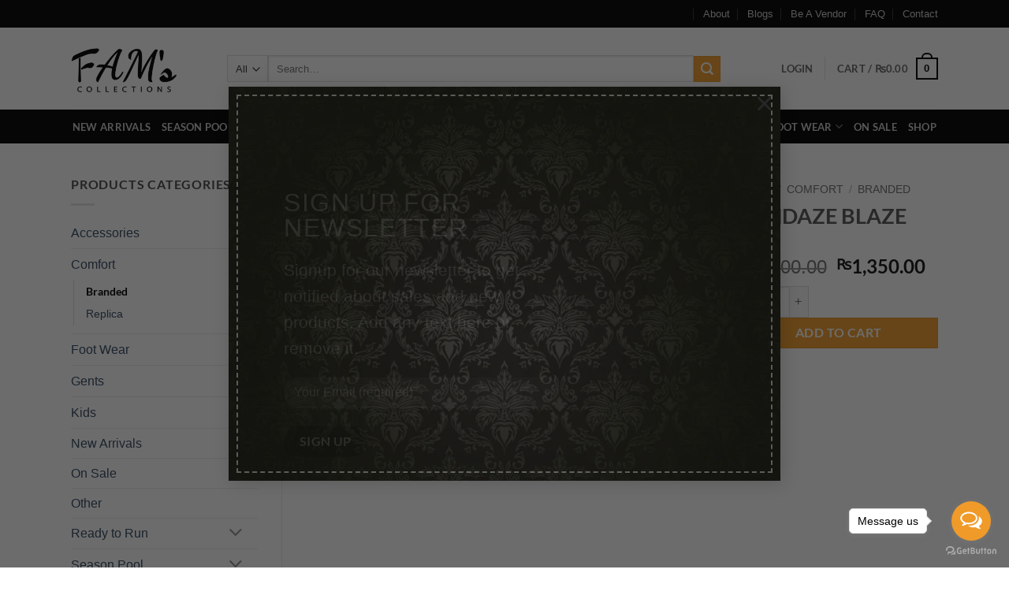

--- FILE ---
content_type: text/html; charset=UTF-8
request_url: https://famscollections.com/product/sundaze-blaze/
body_size: 37680
content:
<!DOCTYPE html>
<html lang="en-US" class="loading-site no-js">
<head>
	<meta charset="UTF-8" />
	<link rel="profile" href="http://gmpg.org/xfn/11" />
	<link rel="pingback" href="https://famscollections.com/xmlrpc.php" />

					<script>document.documentElement.className = document.documentElement.className + ' yes-js js_active js'</script>
			<script>(function(html){html.className = html.className.replace(/\bno-js\b/,'js')})(document.documentElement);</script>
<title>SUNDAZE BLAZE &#8211; FAM&#039;s Collections</title>
<meta name='robots' content='max-image-preview:large' />
	<style>img:is([sizes="auto" i], [sizes^="auto," i]) { contain-intrinsic-size: 3000px 1500px }</style>
	<meta name="viewport" content="width=device-width, initial-scale=1" /><link rel='prefetch' href='https://famscollections.com/wp-content/themes/flatsome/assets/js/flatsome.js?ver=e2eddd6c228105dac048' />
<link rel='prefetch' href='https://famscollections.com/wp-content/themes/flatsome/assets/js/chunk.slider.js?ver=3.20.2' />
<link rel='prefetch' href='https://famscollections.com/wp-content/themes/flatsome/assets/js/chunk.popups.js?ver=3.20.2' />
<link rel='prefetch' href='https://famscollections.com/wp-content/themes/flatsome/assets/js/chunk.tooltips.js?ver=3.20.2' />
<link rel='prefetch' href='https://famscollections.com/wp-content/themes/flatsome/assets/js/woocommerce.js?ver=1c9be63d628ff7c3ff4c' />
<link rel="alternate" type="application/rss+xml" title="FAM&#039;s Collections &raquo; Feed" href="https://famscollections.com/feed/" />
<link rel="alternate" type="application/rss+xml" title="FAM&#039;s Collections &raquo; Comments Feed" href="https://famscollections.com/comments/feed/" />
<script type="text/javascript">
/* <![CDATA[ */
window._wpemojiSettings = {"baseUrl":"https:\/\/s.w.org\/images\/core\/emoji\/16.0.1\/72x72\/","ext":".png","svgUrl":"https:\/\/s.w.org\/images\/core\/emoji\/16.0.1\/svg\/","svgExt":".svg","source":{"concatemoji":"https:\/\/famscollections.com\/wp-includes\/js\/wp-emoji-release.min.js?ver=cacb7754af89b9e34a52cb597e39b946"}};
/*! This file is auto-generated */
!function(s,n){var o,i,e;function c(e){try{var t={supportTests:e,timestamp:(new Date).valueOf()};sessionStorage.setItem(o,JSON.stringify(t))}catch(e){}}function p(e,t,n){e.clearRect(0,0,e.canvas.width,e.canvas.height),e.fillText(t,0,0);var t=new Uint32Array(e.getImageData(0,0,e.canvas.width,e.canvas.height).data),a=(e.clearRect(0,0,e.canvas.width,e.canvas.height),e.fillText(n,0,0),new Uint32Array(e.getImageData(0,0,e.canvas.width,e.canvas.height).data));return t.every(function(e,t){return e===a[t]})}function u(e,t){e.clearRect(0,0,e.canvas.width,e.canvas.height),e.fillText(t,0,0);for(var n=e.getImageData(16,16,1,1),a=0;a<n.data.length;a++)if(0!==n.data[a])return!1;return!0}function f(e,t,n,a){switch(t){case"flag":return n(e,"\ud83c\udff3\ufe0f\u200d\u26a7\ufe0f","\ud83c\udff3\ufe0f\u200b\u26a7\ufe0f")?!1:!n(e,"\ud83c\udde8\ud83c\uddf6","\ud83c\udde8\u200b\ud83c\uddf6")&&!n(e,"\ud83c\udff4\udb40\udc67\udb40\udc62\udb40\udc65\udb40\udc6e\udb40\udc67\udb40\udc7f","\ud83c\udff4\u200b\udb40\udc67\u200b\udb40\udc62\u200b\udb40\udc65\u200b\udb40\udc6e\u200b\udb40\udc67\u200b\udb40\udc7f");case"emoji":return!a(e,"\ud83e\udedf")}return!1}function g(e,t,n,a){var r="undefined"!=typeof WorkerGlobalScope&&self instanceof WorkerGlobalScope?new OffscreenCanvas(300,150):s.createElement("canvas"),o=r.getContext("2d",{willReadFrequently:!0}),i=(o.textBaseline="top",o.font="600 32px Arial",{});return e.forEach(function(e){i[e]=t(o,e,n,a)}),i}function t(e){var t=s.createElement("script");t.src=e,t.defer=!0,s.head.appendChild(t)}"undefined"!=typeof Promise&&(o="wpEmojiSettingsSupports",i=["flag","emoji"],n.supports={everything:!0,everythingExceptFlag:!0},e=new Promise(function(e){s.addEventListener("DOMContentLoaded",e,{once:!0})}),new Promise(function(t){var n=function(){try{var e=JSON.parse(sessionStorage.getItem(o));if("object"==typeof e&&"number"==typeof e.timestamp&&(new Date).valueOf()<e.timestamp+604800&&"object"==typeof e.supportTests)return e.supportTests}catch(e){}return null}();if(!n){if("undefined"!=typeof Worker&&"undefined"!=typeof OffscreenCanvas&&"undefined"!=typeof URL&&URL.createObjectURL&&"undefined"!=typeof Blob)try{var e="postMessage("+g.toString()+"("+[JSON.stringify(i),f.toString(),p.toString(),u.toString()].join(",")+"));",a=new Blob([e],{type:"text/javascript"}),r=new Worker(URL.createObjectURL(a),{name:"wpTestEmojiSupports"});return void(r.onmessage=function(e){c(n=e.data),r.terminate(),t(n)})}catch(e){}c(n=g(i,f,p,u))}t(n)}).then(function(e){for(var t in e)n.supports[t]=e[t],n.supports.everything=n.supports.everything&&n.supports[t],"flag"!==t&&(n.supports.everythingExceptFlag=n.supports.everythingExceptFlag&&n.supports[t]);n.supports.everythingExceptFlag=n.supports.everythingExceptFlag&&!n.supports.flag,n.DOMReady=!1,n.readyCallback=function(){n.DOMReady=!0}}).then(function(){return e}).then(function(){var e;n.supports.everything||(n.readyCallback(),(e=n.source||{}).concatemoji?t(e.concatemoji):e.wpemoji&&e.twemoji&&(t(e.twemoji),t(e.wpemoji)))}))}((window,document),window._wpemojiSettings);
/* ]]> */
</script>
<link rel='stylesheet' id='dashicons-css' href='https://famscollections.com/wp-includes/css/dashicons.min.css?ver=cacb7754af89b9e34a52cb597e39b946' type='text/css' media='all' />
<style id='dashicons-inline-css' type='text/css'>
[data-font="Dashicons"]:before {font-family: 'Dashicons' !important;content: attr(data-icon) !important;speak: none !important;font-weight: normal !important;font-variant: normal !important;text-transform: none !important;line-height: 1 !important;font-style: normal !important;-webkit-font-smoothing: antialiased !important;-moz-osx-font-smoothing: grayscale !important;}
</style>
<style id='wp-emoji-styles-inline-css' type='text/css'>

	img.wp-smiley, img.emoji {
		display: inline !important;
		border: none !important;
		box-shadow: none !important;
		height: 1em !important;
		width: 1em !important;
		margin: 0 0.07em !important;
		vertical-align: -0.1em !important;
		background: none !important;
		padding: 0 !important;
	}
</style>
<style id='wp-block-library-inline-css' type='text/css'>
:root{--wp-admin-theme-color:#007cba;--wp-admin-theme-color--rgb:0,124,186;--wp-admin-theme-color-darker-10:#006ba1;--wp-admin-theme-color-darker-10--rgb:0,107,161;--wp-admin-theme-color-darker-20:#005a87;--wp-admin-theme-color-darker-20--rgb:0,90,135;--wp-admin-border-width-focus:2px;--wp-block-synced-color:#7a00df;--wp-block-synced-color--rgb:122,0,223;--wp-bound-block-color:var(--wp-block-synced-color)}@media (min-resolution:192dpi){:root{--wp-admin-border-width-focus:1.5px}}.wp-element-button{cursor:pointer}:root{--wp--preset--font-size--normal:16px;--wp--preset--font-size--huge:42px}:root .has-very-light-gray-background-color{background-color:#eee}:root .has-very-dark-gray-background-color{background-color:#313131}:root .has-very-light-gray-color{color:#eee}:root .has-very-dark-gray-color{color:#313131}:root .has-vivid-green-cyan-to-vivid-cyan-blue-gradient-background{background:linear-gradient(135deg,#00d084,#0693e3)}:root .has-purple-crush-gradient-background{background:linear-gradient(135deg,#34e2e4,#4721fb 50%,#ab1dfe)}:root .has-hazy-dawn-gradient-background{background:linear-gradient(135deg,#faaca8,#dad0ec)}:root .has-subdued-olive-gradient-background{background:linear-gradient(135deg,#fafae1,#67a671)}:root .has-atomic-cream-gradient-background{background:linear-gradient(135deg,#fdd79a,#004a59)}:root .has-nightshade-gradient-background{background:linear-gradient(135deg,#330968,#31cdcf)}:root .has-midnight-gradient-background{background:linear-gradient(135deg,#020381,#2874fc)}.has-regular-font-size{font-size:1em}.has-larger-font-size{font-size:2.625em}.has-normal-font-size{font-size:var(--wp--preset--font-size--normal)}.has-huge-font-size{font-size:var(--wp--preset--font-size--huge)}.has-text-align-center{text-align:center}.has-text-align-left{text-align:left}.has-text-align-right{text-align:right}#end-resizable-editor-section{display:none}.aligncenter{clear:both}.items-justified-left{justify-content:flex-start}.items-justified-center{justify-content:center}.items-justified-right{justify-content:flex-end}.items-justified-space-between{justify-content:space-between}.screen-reader-text{border:0;clip-path:inset(50%);height:1px;margin:-1px;overflow:hidden;padding:0;position:absolute;width:1px;word-wrap:normal!important}.screen-reader-text:focus{background-color:#ddd;clip-path:none;color:#444;display:block;font-size:1em;height:auto;left:5px;line-height:normal;padding:15px 23px 14px;text-decoration:none;top:5px;width:auto;z-index:100000}html :where(.has-border-color){border-style:solid}html :where([style*=border-top-color]){border-top-style:solid}html :where([style*=border-right-color]){border-right-style:solid}html :where([style*=border-bottom-color]){border-bottom-style:solid}html :where([style*=border-left-color]){border-left-style:solid}html :where([style*=border-width]){border-style:solid}html :where([style*=border-top-width]){border-top-style:solid}html :where([style*=border-right-width]){border-right-style:solid}html :where([style*=border-bottom-width]){border-bottom-style:solid}html :where([style*=border-left-width]){border-left-style:solid}html :where(img[class*=wp-image-]){height:auto;max-width:100%}:where(figure){margin:0 0 1em}html :where(.is-position-sticky){--wp-admin--admin-bar--position-offset:var(--wp-admin--admin-bar--height,0px)}@media screen and (max-width:600px){html :where(.is-position-sticky){--wp-admin--admin-bar--position-offset:0px}}
</style>
<link rel='stylesheet' id='photoswipe-css' href='https://famscollections.com/wp-content/plugins/woocommerce/assets/css/photoswipe/photoswipe.min.css?ver=10.4.3' type='text/css' media='all' />
<link rel='stylesheet' id='photoswipe-default-skin-css' href='https://famscollections.com/wp-content/plugins/woocommerce/assets/css/photoswipe/default-skin/default-skin.min.css?ver=10.4.3' type='text/css' media='all' />
<style id='woocommerce-inline-inline-css' type='text/css'>
.woocommerce form .form-row .required { visibility: visible; }
</style>
<link rel='stylesheet' id='flatsome-woocommerce-wishlist-css' href='https://famscollections.com/wp-content/themes/flatsome/inc/integrations/wc-yith-wishlist/wishlist.css?ver=3.20.2' type='text/css' media='all' />
<link rel='stylesheet' id='dokan-style-css' href='https://famscollections.com/wp-content/plugins/dokan-lite/assets/css/style.css?ver=1768984314' type='text/css' media='all' />
<link rel='stylesheet' id='dokan-modal-css' href='https://famscollections.com/wp-content/plugins/dokan-lite/assets/vendors/izimodal/iziModal.min.css?ver=1768984314' type='text/css' media='all' />
<link rel='stylesheet' id='dokan-fontawesome-css' href='https://famscollections.com/wp-content/plugins/dokan-lite/assets/vendors/font-awesome/css/font-awesome.min.css?ver=4.2.8' type='text/css' media='all' />
<link rel='stylesheet' id='dokan-select2-css-css' href='https://famscollections.com/wp-content/plugins/dokan-lite/assets/vendors/select2/select2.css?ver=4.2.8' type='text/css' media='all' />
<link rel='stylesheet' id='flatsome-main-css' href='https://famscollections.com/wp-content/themes/flatsome/assets/css/flatsome.css?ver=3.20.2' type='text/css' media='all' />
<style id='flatsome-main-inline-css' type='text/css'>
@font-face {
				font-family: "fl-icons";
				font-display: block;
				src: url(https://famscollections.com/wp-content/themes/flatsome/assets/css/icons/fl-icons.eot?v=3.20.2);
				src:
					url(https://famscollections.com/wp-content/themes/flatsome/assets/css/icons/fl-icons.eot#iefix?v=3.20.2) format("embedded-opentype"),
					url(https://famscollections.com/wp-content/themes/flatsome/assets/css/icons/fl-icons.woff2?v=3.20.2) format("woff2"),
					url(https://famscollections.com/wp-content/themes/flatsome/assets/css/icons/fl-icons.ttf?v=3.20.2) format("truetype"),
					url(https://famscollections.com/wp-content/themes/flatsome/assets/css/icons/fl-icons.woff?v=3.20.2) format("woff"),
					url(https://famscollections.com/wp-content/themes/flatsome/assets/css/icons/fl-icons.svg?v=3.20.2#fl-icons) format("svg");
			}
</style>
<link rel='stylesheet' id='flatsome-shop-css' href='https://famscollections.com/wp-content/themes/flatsome/assets/css/flatsome-shop.css?ver=3.20.2' type='text/css' media='all' />
<link rel='stylesheet' id='flatsome-style-css' href='https://famscollections.com/wp-content/themes/flatsome-child/style.css?ver=3.0' type='text/css' media='all' />
<script type="text/javascript" src="https://famscollections.com/wp-includes/js/jquery/jquery.min.js?ver=3.7.1" id="jquery-core-js"></script>
<script type="text/javascript" src="https://famscollections.com/wp-includes/js/jquery/jquery-migrate.min.js?ver=3.4.1" id="jquery-migrate-js"></script>
<script type="text/javascript" src="https://famscollections.com/wp-includes/js/dist/hooks.min.js?ver=4d63a3d491d11ffd8ac6" id="wp-hooks-js"></script>
<script type="text/javascript" src="https://famscollections.com/wp-includes/js/dist/i18n.min.js?ver=5e580eb46a90c2b997e6" id="wp-i18n-js"></script>
<script type="text/javascript" id="wp-i18n-js-after">
/* <![CDATA[ */
wp.i18n.setLocaleData( { 'text direction\u0004ltr': [ 'ltr' ] } );
/* ]]> */
</script>
<script type="text/javascript" src="https://famscollections.com/wp-content/plugins/dokan-lite/assets/vendors/izimodal/iziModal.min.js?ver=4.2.8" id="dokan-modal-js"></script>
<script type="text/javascript" src="https://famscollections.com/wp-content/plugins/dokan-lite/assets/vendors/sweetalert2/sweetalert2.all.min.js?ver=1768984314" id="dokan-sweetalert2-js"></script>
<script type="text/javascript" src="https://famscollections.com/wp-includes/js/dist/vendor/moment.min.js?ver=2.30.1" id="moment-js"></script>
<script type="text/javascript" id="moment-js-after">
/* <![CDATA[ */
moment.updateLocale( 'en_US', {"months":["January","February","March","April","May","June","July","August","September","October","November","December"],"monthsShort":["Jan","Feb","Mar","Apr","May","Jun","Jul","Aug","Sep","Oct","Nov","Dec"],"weekdays":["Sunday","Monday","Tuesday","Wednesday","Thursday","Friday","Saturday"],"weekdaysShort":["Sun","Mon","Tue","Wed","Thu","Fri","Sat"],"week":{"dow":1},"longDateFormat":{"LT":"g:i a","LTS":null,"L":null,"LL":"F j, Y","LLL":"F j, Y g:i a","LLLL":null}} );
/* ]]> */
</script>
<script type="text/javascript" id="dokan-util-helper-js-extra">
/* <![CDATA[ */
var dokan_helper = {"i18n_date_format":"F j, Y","i18n_time_format":"g:i a","week_starts_day":"1","reverse_withdrawal":{"enabled":false},"timepicker_locale":{"am":"am","pm":"pm","AM":"AM","PM":"PM","hr":"hr","hrs":"hrs","mins":"mins"},"daterange_picker_local":{"toLabel":"To","firstDay":1,"fromLabel":"From","separator":" - ","weekLabel":"W","applyLabel":"Apply","cancelLabel":"Clear","customRangeLabel":"Custom","daysOfWeek":["Su","Mo","Tu","We","Th","Fr","Sa"],"monthNames":["January","February","March","April","May","June","July","August","September","October","November","December"]},"sweetalert_local":{"cancelButtonText":"Cancel","closeButtonText":"Close","confirmButtonText":"OK","denyButtonText":"No","closeButtonAriaLabel":"Close this dialog"}};
var dokan = {"ajaxurl":"https:\/\/famscollections.com\/wp-admin\/admin-ajax.php","nonce":"06450fcb96","order_nonce":"f24cb8a7ee","product_edit_nonce":"58bac07db1","ajax_loader":"https:\/\/famscollections.com\/wp-content\/plugins\/dokan-lite\/assets\/images\/ajax-loader.gif","seller":{"available":"Available","notAvailable":"Not Available"},"delete_confirm":"Are you sure?","wrong_message":"Something went wrong. Please try again.","vendor_percentage":"","commission_type":"","rounding_precision":"6","mon_decimal_point":".","currency_format_num_decimals":"2","currency_format_symbol":"\u20a8","currency_format_decimal_sep":".","currency_format_thousand_sep":",","currency_format":"%s%v","round_at_subtotal":"no","product_types":["simple"],"loading_img":"https:\/\/famscollections.com\/wp-content\/plugins\/dokan-lite\/assets\/images\/loading.gif","store_product_search_nonce":"71c47739dc","i18n_download_permission":"Are you sure you want to revoke access to this download?","i18n_download_access":"Could not grant access - the user may already have permission for this file or billing email is not set. Ensure the billing email is set, and the order has been saved.","maximum_tags_select_length":"-1","modal_header_color":"var(--dokan-button-background-color, #7047EB)","i18n_choose_featured_img":"Upload featured image","i18n_choose_file":"Choose a file","i18n_choose_gallery":"Add Images to Product Gallery","i18n_choose_featured_img_btn_text":"Set featured image","i18n_choose_file_btn_text":"Insert file URL","i18n_choose_gallery_btn_text":"Add to gallery","duplicates_attribute_messg":"Sorry, this attribute option already exists, Try a different one.","variation_unset_warning":"Warning! This product will not have any variations if this option is not checked.","new_attribute_prompt":"Enter a name for the new attribute term:","remove_attribute":"Remove this attribute?","dokan_placeholder_img_src":"https:\/\/famscollections.com\/wp-content\/uploads\/woocommerce-placeholder-400x400.png","add_variation_nonce":"45806045eb","link_variation_nonce":"0289649396","delete_variations_nonce":"39c7a22f1c","load_variations_nonce":"e57462d114","save_variations_nonce":"7124c5d370","bulk_edit_variations_nonce":"3def1eb867","i18n_link_all_variations":"Are you sure you want to link all variations? This will create a new variation for each and every possible combination of variation attributes (max 50 per run).","i18n_enter_a_value":"Enter a value","i18n_enter_menu_order":"Variation menu order (determines position in the list of variations)","i18n_enter_a_value_fixed_or_percent":"Enter a value (fixed or %)","i18n_delete_all_variations":"Are you sure you want to delete all variations? This cannot be undone.","i18n_last_warning":"Last warning, are you sure?","i18n_choose_image":"Choose an image","i18n_set_image":"Set variation image","i18n_variation_added":"variation added","i18n_variations_added":"variations added","i18n_no_variations_added":"No variations added","i18n_remove_variation":"Are you sure you want to remove this variation?","i18n_scheduled_sale_start":"Sale start date (YYYY-MM-DD format or leave blank)","i18n_scheduled_sale_end":"Sale end date (YYYY-MM-DD format or leave blank)","i18n_edited_variations":"Save changes before changing page?","i18n_variation_count_single":"%qty% variation","i18n_variation_count_plural":"%qty% variations","i18n_no_result_found":"No Result Found","i18n_sales_price_error":"Please insert value less than the regular price!","i18n_decimal_error":"Please enter with one decimal point (.) without thousand separators.","i18n_mon_decimal_error":"Please enter with one monetary decimal point (.) without thousand separators and currency symbols.","i18n_country_iso_error":"Please enter in country code with two capital letters.","i18n_sale_less_than_regular_error":"Please enter in a value less than the regular price.","i18n_delete_product_notice":"This product has produced sales and may be linked to existing orders. Are you sure you want to delete it?","i18n_remove_personal_data_notice":"This action cannot be reversed. Are you sure you wish to erase personal data from the selected orders?","decimal_point":".","variations_per_page":"10","store_banner_dimension":{"width":625,"height":300,"flex-width":true,"flex-height":true},"selectAndCrop":"Select and Crop","chooseImage":"Choose Image","product_title_required":"Product title is required","product_category_required":"Product category is required","product_created_response":"Product created successfully","search_products_nonce":"e1a6ff8417","search_products_tags_nonce":"a737abc6b1","search_products_brands_nonce":"cd3f16f0de","search_customer_nonce":"8adee6b55e","i18n_matches_1":"One result is available, press enter to select it.","i18n_matches_n":"%qty% results are available, use up and down arrow keys to navigate.","i18n_no_matches":"No matches found","i18n_ajax_error":"Loading failed","i18n_input_too_short_1":"Please enter 1 or more characters","i18n_input_too_short_n":"Please enter %qty% or more characters","i18n_input_too_long_1":"Please delete 1 character","i18n_input_too_long_n":"Please delete %qty% characters","i18n_selection_too_long_1":"You can only select 1 item","i18n_selection_too_long_n":"You can only select %qty% items","i18n_load_more":"Loading more results\u2026","i18n_searching":"Searching\u2026","i18n_calculating":"Calculating","i18n_ok_text":"OK","i18n_cancel_text":"Cancel","i18n_attribute_label":"Attribute Name","i18n_date_format":"F j, Y","dokan_banner_added_alert_msg":"Are you sure? You have uploaded banner but didn't click the Update Settings button!","update_settings":"Update Settings","search_downloadable_products_nonce":"0a12018a55","search_downloadable_products_placeholder":"Please enter 3 or more characters","rest":{"root":"https:\/\/famscollections.com\/wp-json\/","nonce":"e95f78cb52","version":"dokan\/v1"},"api":null,"libs":[],"routeComponents":{"default":null},"routes":[],"urls":{"assetsUrl":"https:\/\/famscollections.com\/wp-content\/plugins\/dokan-lite\/assets","dashboardUrl":"https:\/\/famscollections.com\/dashboard\/?path=%2Fanalytics%2FOverview","storeUrl":""}};
/* ]]> */
</script>
<script type="text/javascript" src="https://famscollections.com/wp-content/plugins/dokan-lite/assets/js/helper.js?ver=1768984314" id="dokan-util-helper-js"></script>
<script type="text/javascript" src="https://famscollections.com/wp-content/plugins/woocommerce/assets/js/jquery-blockui/jquery.blockUI.min.js?ver=2.7.0-wc.10.4.3" id="wc-jquery-blockui-js" data-wp-strategy="defer"></script>
<script type="text/javascript" id="wc-add-to-cart-js-extra">
/* <![CDATA[ */
var wc_add_to_cart_params = {"ajax_url":"\/wp-admin\/admin-ajax.php","wc_ajax_url":"\/?wc-ajax=%%endpoint%%","i18n_view_cart":"View cart","cart_url":"https:\/\/famscollections.com\/cart\/","is_cart":"","cart_redirect_after_add":"yes"};
/* ]]> */
</script>
<script type="text/javascript" src="https://famscollections.com/wp-content/plugins/woocommerce/assets/js/frontend/add-to-cart.min.js?ver=10.4.3" id="wc-add-to-cart-js" defer="defer" data-wp-strategy="defer"></script>
<script type="text/javascript" src="https://famscollections.com/wp-content/plugins/woocommerce/assets/js/photoswipe/photoswipe.min.js?ver=4.1.1-wc.10.4.3" id="wc-photoswipe-js" defer="defer" data-wp-strategy="defer"></script>
<script type="text/javascript" src="https://famscollections.com/wp-content/plugins/woocommerce/assets/js/photoswipe/photoswipe-ui-default.min.js?ver=4.1.1-wc.10.4.3" id="wc-photoswipe-ui-default-js" defer="defer" data-wp-strategy="defer"></script>
<script type="text/javascript" id="wc-single-product-js-extra">
/* <![CDATA[ */
var wc_single_product_params = {"i18n_required_rating_text":"Please select a rating","i18n_rating_options":["1 of 5 stars","2 of 5 stars","3 of 5 stars","4 of 5 stars","5 of 5 stars"],"i18n_product_gallery_trigger_text":"View full-screen image gallery","review_rating_required":"yes","flexslider":{"rtl":false,"animation":"slide","smoothHeight":true,"directionNav":false,"controlNav":"thumbnails","slideshow":false,"animationSpeed":500,"animationLoop":false,"allowOneSlide":false},"zoom_enabled":"","zoom_options":[],"photoswipe_enabled":"1","photoswipe_options":{"shareEl":false,"closeOnScroll":false,"history":false,"hideAnimationDuration":0,"showAnimationDuration":0},"flexslider_enabled":""};
/* ]]> */
</script>
<script type="text/javascript" src="https://famscollections.com/wp-content/plugins/woocommerce/assets/js/frontend/single-product.min.js?ver=10.4.3" id="wc-single-product-js" defer="defer" data-wp-strategy="defer"></script>
<script type="text/javascript" src="https://famscollections.com/wp-content/plugins/woocommerce/assets/js/js-cookie/js.cookie.min.js?ver=2.1.4-wc.10.4.3" id="wc-js-cookie-js" data-wp-strategy="defer"></script>
<!--[if lt IE 8]>
<script type="text/javascript" src="https://famscollections.com/wp-includes/js/json2.min.js?ver=2015-05-03" id="json2-js"></script>
<![endif]-->
<link rel="https://api.w.org/" href="https://famscollections.com/wp-json/" /><link rel="alternate" title="JSON" type="application/json" href="https://famscollections.com/wp-json/wp/v2/product/1223" /><link rel="EditURI" type="application/rsd+xml" title="RSD" href="https://famscollections.com/xmlrpc.php?rsd" />

<link rel="canonical" href="https://famscollections.com/product/sundaze-blaze/" />
<link rel='shortlink' href='https://famscollections.com/?p=1223' />
<link rel="alternate" title="oEmbed (JSON)" type="application/json+oembed" href="https://famscollections.com/wp-json/oembed/1.0/embed?url=https%3A%2F%2Ffamscollections.com%2Fproduct%2Fsundaze-blaze%2F" />
<link rel="alternate" title="oEmbed (XML)" type="text/xml+oembed" href="https://famscollections.com/wp-json/oembed/1.0/embed?url=https%3A%2F%2Ffamscollections.com%2Fproduct%2Fsundaze-blaze%2F&#038;format=xml" />
	<noscript><style>.woocommerce-product-gallery{ opacity: 1 !important; }</style></noscript>
	<link rel="icon" href="https://famscollections.com/wp-content/uploads/2020/12/cropped-favicon2-1-32x32.png" sizes="32x32" />
<link rel="icon" href="https://famscollections.com/wp-content/uploads/2020/12/cropped-favicon2-1-192x192.png" sizes="192x192" />
<link rel="apple-touch-icon" href="https://famscollections.com/wp-content/uploads/2020/12/cropped-favicon2-1-180x180.png" />
<meta name="msapplication-TileImage" content="https://famscollections.com/wp-content/uploads/2020/12/cropped-favicon2-1-270x270.png" />
<style id="custom-css" type="text/css">:root {--primary-color: #000000;--fs-color-primary: #000000;--fs-color-secondary: #f39f2c;--fs-color-success: #164a34;--fs-color-alert: #b20000;--fs-color-base: #4a4a4a;--fs-experimental-link-color: #334862;--fs-experimental-link-color-hover: #111;}.tooltipster-base {--tooltip-color: #fff;--tooltip-bg-color: #000;}.off-canvas-right .mfp-content, .off-canvas-left .mfp-content {--drawer-width: 300px;}.off-canvas .mfp-content.off-canvas-cart {--drawer-width: 360px;}.container-width, .full-width .ubermenu-nav, .container, .row{max-width: 1130px}.row.row-collapse{max-width: 1100px}.row.row-small{max-width: 1122.5px}.row.row-large{max-width: 1160px}.header-main{height: 104px}#logo img{max-height: 104px}#logo{width:168px;}#logo img{padding:8px 0;}.header-bottom{min-height: 43px}.header-top{min-height: 35px}.transparent .header-main{height: 30px}.transparent #logo img{max-height: 30px}.has-transparent + .page-title:first-of-type,.has-transparent + #main > .page-title,.has-transparent + #main > div > .page-title,.has-transparent + #main .page-header-wrapper:first-of-type .page-title{padding-top: 110px;}.header.show-on-scroll,.stuck .header-main{height:70px!important}.stuck #logo img{max-height: 70px!important}.search-form{ width: 89%;}.header-bg-color {background-color: rgba(255,255,255,0.9)}.header-bottom {background-color: #000000}@media (max-width: 549px) {.header-main{height: 70px}#logo img{max-height: 70px}}.header-top{background-color:#000000!important;}body{font-family: Lato, sans-serif;}body {font-weight: 400;font-style: normal;}.nav > li > a {font-family: Lato, sans-serif;}.mobile-sidebar-levels-2 .nav > li > ul > li > a {font-family: Lato, sans-serif;}.nav > li > a,.mobile-sidebar-levels-2 .nav > li > ul > li > a {font-weight: 700;font-style: normal;}h1,h2,h3,h4,h5,h6,.heading-font, .off-canvas-center .nav-sidebar.nav-vertical > li > a{font-family: Lato, sans-serif;}h1,h2,h3,h4,h5,h6,.heading-font,.banner h1,.banner h2 {font-weight: 700;font-style: normal;}.alt-font{font-family: "Dancing Script", sans-serif;}.alt-font {font-weight: 400!important;font-style: normal!important;}.shop-page-title.featured-title .title-bg{ background-image: url(https://famscollections.com/wp-content/uploads/2020/12/NH-1590-2.jpg)!important;}@media screen and (min-width: 550px){.products .box-vertical .box-image{min-width: 400px!important;width: 400px!important;}}.footer-2{background-color: #000000}.absolute-footer, html{background-color: #ffffff}.nav-vertical-fly-out > li + li {border-top-width: 1px; border-top-style: solid;}.label-new.menu-item > a:after{content:"New";}.label-hot.menu-item > a:after{content:"Hot";}.label-sale.menu-item > a:after{content:"Sale";}.label-popular.menu-item > a:after{content:"Popular";}</style>		<style type="text/css" id="wp-custom-css">
			/* Absolute Footer Text */
.absolute-footer.dark {
    color: #ffff;
}		</style>
		<style id="kirki-inline-styles">/* latin-ext */
@font-face {
  font-family: 'Lato';
  font-style: normal;
  font-weight: 400;
  font-display: swap;
  src: url(https://famscollections.com/wp-content/fonts/lato/S6uyw4BMUTPHjxAwXjeu.woff2) format('woff2');
  unicode-range: U+0100-02BA, U+02BD-02C5, U+02C7-02CC, U+02CE-02D7, U+02DD-02FF, U+0304, U+0308, U+0329, U+1D00-1DBF, U+1E00-1E9F, U+1EF2-1EFF, U+2020, U+20A0-20AB, U+20AD-20C0, U+2113, U+2C60-2C7F, U+A720-A7FF;
}
/* latin */
@font-face {
  font-family: 'Lato';
  font-style: normal;
  font-weight: 400;
  font-display: swap;
  src: url(https://famscollections.com/wp-content/fonts/lato/S6uyw4BMUTPHjx4wXg.woff2) format('woff2');
  unicode-range: U+0000-00FF, U+0131, U+0152-0153, U+02BB-02BC, U+02C6, U+02DA, U+02DC, U+0304, U+0308, U+0329, U+2000-206F, U+20AC, U+2122, U+2191, U+2193, U+2212, U+2215, U+FEFF, U+FFFD;
}
/* latin-ext */
@font-face {
  font-family: 'Lato';
  font-style: normal;
  font-weight: 700;
  font-display: swap;
  src: url(https://famscollections.com/wp-content/fonts/lato/S6u9w4BMUTPHh6UVSwaPGR_p.woff2) format('woff2');
  unicode-range: U+0100-02BA, U+02BD-02C5, U+02C7-02CC, U+02CE-02D7, U+02DD-02FF, U+0304, U+0308, U+0329, U+1D00-1DBF, U+1E00-1E9F, U+1EF2-1EFF, U+2020, U+20A0-20AB, U+20AD-20C0, U+2113, U+2C60-2C7F, U+A720-A7FF;
}
/* latin */
@font-face {
  font-family: 'Lato';
  font-style: normal;
  font-weight: 700;
  font-display: swap;
  src: url(https://famscollections.com/wp-content/fonts/lato/S6u9w4BMUTPHh6UVSwiPGQ.woff2) format('woff2');
  unicode-range: U+0000-00FF, U+0131, U+0152-0153, U+02BB-02BC, U+02C6, U+02DA, U+02DC, U+0304, U+0308, U+0329, U+2000-206F, U+20AC, U+2122, U+2191, U+2193, U+2212, U+2215, U+FEFF, U+FFFD;
}/* vietnamese */
@font-face {
  font-family: 'Dancing Script';
  font-style: normal;
  font-weight: 400;
  font-display: swap;
  src: url(https://famscollections.com/wp-content/fonts/dancing-script/If2cXTr6YS-zF4S-kcSWSVi_sxjsohD9F50Ruu7BMSo3Rep8ltA.woff2) format('woff2');
  unicode-range: U+0102-0103, U+0110-0111, U+0128-0129, U+0168-0169, U+01A0-01A1, U+01AF-01B0, U+0300-0301, U+0303-0304, U+0308-0309, U+0323, U+0329, U+1EA0-1EF9, U+20AB;
}
/* latin-ext */
@font-face {
  font-family: 'Dancing Script';
  font-style: normal;
  font-weight: 400;
  font-display: swap;
  src: url(https://famscollections.com/wp-content/fonts/dancing-script/If2cXTr6YS-zF4S-kcSWSVi_sxjsohD9F50Ruu7BMSo3ROp8ltA.woff2) format('woff2');
  unicode-range: U+0100-02BA, U+02BD-02C5, U+02C7-02CC, U+02CE-02D7, U+02DD-02FF, U+0304, U+0308, U+0329, U+1D00-1DBF, U+1E00-1E9F, U+1EF2-1EFF, U+2020, U+20A0-20AB, U+20AD-20C0, U+2113, U+2C60-2C7F, U+A720-A7FF;
}
/* latin */
@font-face {
  font-family: 'Dancing Script';
  font-style: normal;
  font-weight: 400;
  font-display: swap;
  src: url(https://famscollections.com/wp-content/fonts/dancing-script/If2cXTr6YS-zF4S-kcSWSVi_sxjsohD9F50Ruu7BMSo3Sup8.woff2) format('woff2');
  unicode-range: U+0000-00FF, U+0131, U+0152-0153, U+02BB-02BC, U+02C6, U+02DA, U+02DC, U+0304, U+0308, U+0329, U+2000-206F, U+20AC, U+2122, U+2191, U+2193, U+2212, U+2215, U+FEFF, U+FFFD;
}</style></head>

<body class="wp-singular product-template-default single single-product postid-1223 wp-theme-flatsome wp-child-theme-flatsome-child theme-flatsome woocommerce woocommerce-page woocommerce-no-js lightbox nav-dropdown-has-arrow nav-dropdown-has-shadow nav-dropdown-has-border dokan-theme-flatsome">


<a class="skip-link screen-reader-text" href="#main">Skip to content</a>

<div data-rocket-location-hash="99bb46786fd5bd31bcd7bdc067ad247a" id="wrapper">

	
	<header data-rocket-location-hash="8cd2ef760cf5956582d03e973259bc0e" id="header" class="header has-sticky sticky-jump">
		<div data-rocket-location-hash="d53b06ca13945ed03e70ba4a94347bcf" class="header-wrapper">
			<div id="top-bar" class="header-top hide-for-sticky nav-dark">
    <div class="flex-row container">
      <div class="flex-col hide-for-medium flex-left">
          <ul class="nav nav-left medium-nav-center nav-small  nav-divided">
              <li class="html header-social-icons ml-0">
	<div class="social-icons follow-icons" ><a href="https://www.facebook.com/famscollectionsofficial" target="_blank" data-label="Facebook" class="icon button circle is-outline tooltip facebook" title="Follow on Facebook" aria-label="Follow on Facebook" rel="noopener nofollow"><i class="icon-facebook" aria-hidden="true"></i></a><a href="#" target="_blank" data-label="Instagram" class="icon button circle is-outline tooltip instagram" title="Follow on Instagram" aria-label="Follow on Instagram" rel="noopener nofollow"><i class="icon-instagram" aria-hidden="true"></i></a><a href="mailto:sales@famscollections.com" data-label="E-mail" target="_blank" class="icon button circle is-outline tooltip email" title="Send us an email" aria-label="Send us an email" rel="nofollow noopener"><i class="icon-envelop" aria-hidden="true"></i></a></div></li>
          </ul>
      </div>

      <div class="flex-col hide-for-medium flex-center">
          <ul class="nav nav-center nav-small  nav-divided">
                        </ul>
      </div>

      <div class="flex-col hide-for-medium flex-right">
         <ul class="nav top-bar-nav nav-right nav-small  nav-divided">
              <li class="header-newsletter-item has-icon">

<a href="#header-newsletter-signup" class="tooltip is-small" role="button" title="Sign up for Newsletter" aria-label="Newsletter" aria-expanded="false" aria-haspopup="dialog" aria-controls="header-newsletter-signup" data-flatsome-role-button>

      <i class="icon-envelop" aria-hidden="true"></i>  
      <span class="header-newsletter-title hide-for-medium">
      Newsletter    </span>
  </a>
	<div id="header-newsletter-signup"
	     class="lightbox-by-id lightbox-content mfp-hide lightbox-white "
	     style="max-width:700px ;padding:0px">
		
  <div class="banner has-hover" id="banner-1962330251">
          <div class="banner-inner fill">
        <div class="banner-bg fill" >
            <img width="862" height="800" src="https://famscollections.com/wp-content/uploads/2021/01/shutterstock-280440329-862x800.png" class="bg attachment-large size-large" alt="" decoding="async" fetchpriority="high" />                        <div class="overlay"></div>            
	<div class="is-border is-dashed"
		style="border-color:rgba(255,255,255,.3);border-width:2px 2px 2px 2px;margin:10px;">
	</div>
                    </div>
		
        <div class="banner-layers container">
            <div class="fill banner-link"></div>               <div id="text-box-187340905" class="text-box banner-layer x10 md-x10 lg-x10 y50 md-y50 lg-y50 res-text">
                     <div data-animate="fadeInUp">           <div class="text-box-content text dark">
              
              <div class="text-inner text-left">
                  <h3 class="uppercase">Sign up for Newsletter</h3><p class="lead">Signup for our newsletter to get notified about sales and new products. Add any text here or remove it.</p>
<div class="wpcf7 no-js" id="wpcf7-f17-o1" lang="en-US" dir="ltr" data-wpcf7-id="17">
<div class="screen-reader-response"><p role="status" aria-live="polite" aria-atomic="true"></p> <ul></ul></div>
<form action="/product/sundaze-blaze/#wpcf7-f17-o1" method="post" class="wpcf7-form init" aria-label="Contact form" novalidate="novalidate" data-status="init">
<fieldset class="hidden-fields-container"><input type="hidden" name="_wpcf7" value="17" /><input type="hidden" name="_wpcf7_version" value="6.1.1" /><input type="hidden" name="_wpcf7_locale" value="en_US" /><input type="hidden" name="_wpcf7_unit_tag" value="wpcf7-f17-o1" /><input type="hidden" name="_wpcf7_container_post" value="0" /><input type="hidden" name="_wpcf7_posted_data_hash" value="" />
</fieldset>
<div class="form-flat">
	<p><span class="wpcf7-form-control-wrap" data-name="your-email"><input size="40" maxlength="400" class="wpcf7-form-control wpcf7-email wpcf7-validates-as-required wpcf7-text wpcf7-validates-as-email" aria-required="true" aria-invalid="false" placeholder="Your Email (required)" value="" type="email" name="your-email" /></span>
	</p>
	<p><input class="wpcf7-form-control wpcf7-submit has-spinner button" type="submit" value="Sign Up" />
	</p>
</div><div class="wpcf7-response-output" aria-hidden="true"></div>
</form>
</div>
              </div>
           </div>
       </div>                     
<style>
#text-box-187340905 {
  width: 60%;
}
#text-box-187340905 .text-box-content {
  font-size: 100%;
}
@media (min-width:550px) {
  #text-box-187340905 {
    width: 50%;
  }
}
</style>
    </div>
         </div>
      </div>

            
<style>
#banner-1962330251 {
  padding-top: 500px;
}
#banner-1962330251 .overlay {
  background-color: rgba(0,0,0,.4);
}
</style>
  </div>

	</div>
			<script>
			// Auto open lightboxes
			jQuery(document).ready(function ($) {
				/* global flatsomeVars */
				'use strict'
				var cookieId = 'lightbox_header-newsletter-signup'
				var cookieValue = 'opened_1'
				var timer = parseInt('3000', 10)

				// Auto open lightbox
				
				// Run lightbox if no cookie is set
				if (Flatsome.Cookies.get(cookieId) !== cookieValue) {

					// Ensure closing off canvas
					setTimeout(function () {
						if (jQuery.fn.magnificPopup) jQuery.magnificPopup.close()
					}, timer - 350)

					// Open lightbox
					setTimeout(function () {
						$.loadMagnificPopup().then(function() {
							$.magnificPopup.open({
								midClick: true,
								removalDelay: 300,
								// closeBtnInside: flatsomeVars.lightbox.close_btn_inside,
								// closeMarkup: flatsomeVars.lightbox.close_markup,
								items: {
									src: '#header-newsletter-signup',
									type: 'inline'
								}
							})
						})
					}, timer)

					Flatsome.Cookies.set(cookieId, cookieValue, { expires: 365 })
				}
			})
		</script>
	
	</li>
<li id="menu-item-522" class="menu-item menu-item-type-post_type menu-item-object-page menu-item-522 menu-item-design-default"><a href="https://famscollections.com/about/" class="nav-top-link">About</a></li>
<li id="menu-item-536" class="menu-item menu-item-type-post_type menu-item-object-page menu-item-536 menu-item-design-default"><a href="https://famscollections.com/blog/" class="nav-top-link">Blogs</a></li>
<li id="menu-item-800" class="menu-item menu-item-type-post_type menu-item-object-page menu-item-800 menu-item-design-default"><a href="https://famscollections.com/my-account/" class="nav-top-link">Be A Vendor</a></li>
<li id="menu-item-798" class="menu-item menu-item-type-post_type menu-item-object-page menu-item-798 menu-item-design-default"><a href="https://famscollections.com/faq/" class="nav-top-link">FAQ</a></li>
<li id="menu-item-546" class="menu-item menu-item-type-post_type menu-item-object-page menu-item-546 menu-item-design-default"><a href="https://famscollections.com/contact/" class="nav-top-link">Contact</a></li>
          </ul>
      </div>

            <div class="flex-col show-for-medium flex-grow">
          <ul class="nav nav-center nav-small mobile-nav  nav-divided">
              <li class="html custom html_topbar_left"><strong class="uppercase">A Fresh Approach Towards Shopping</strong></li>          </ul>
      </div>
      
    </div>
</div>
<div id="masthead" class="header-main ">
      <div class="header-inner flex-row container logo-left medium-logo-center" role="navigation">

          <!-- Logo -->
          <div id="logo" class="flex-col logo">
            
<!-- Header logo -->
<a href="https://famscollections.com/" title="FAM&#039;s Collections - Your Wardrobe, Your Expression" rel="home">
		<img width="236" height="155" src="https://famscollections.com/wp-content/uploads/2020/12/logo1.png" class="header_logo header-logo" alt="FAM&#039;s Collections"/><img  width="236" height="155" src="https://famscollections.com/wp-content/uploads/2020/12/logo1.png" class="header-logo-dark" alt="FAM&#039;s Collections"/></a>
          </div>

          <!-- Mobile Left Elements -->
          <div class="flex-col show-for-medium flex-left">
            <ul class="mobile-nav nav nav-left ">
              <li class="nav-icon has-icon">
			<a href="#" class="is-small" data-open="#main-menu" data-pos="left" data-bg="main-menu-overlay" role="button" aria-label="Menu" aria-controls="main-menu" aria-expanded="false" aria-haspopup="dialog" data-flatsome-role-button>
			<i class="icon-menu" aria-hidden="true"></i>					</a>
	</li>
            </ul>
          </div>

          <!-- Left Elements -->
          <div class="flex-col hide-for-medium flex-left
            flex-grow">
            <ul class="header-nav header-nav-main nav nav-left  nav-uppercase" >
              <li class="header-search-form search-form html relative has-icon">
	<div class="header-search-form-wrapper">
		<div class="searchform-wrapper ux-search-box relative is-normal"><form role="search" method="get" class="searchform" action="https://famscollections.com/">
	<div class="flex-row relative">
					<div class="flex-col search-form-categories">
				<select class="search_categories resize-select mb-0" name="product_cat"><option value="" selected='selected'>All</option><option value="comfort">Comfort</option><option value="new-arrivals">New Arrivals</option><option value="other">Other</option><option value="ready-to-run">Ready to Run</option><option value="season-pool">Season Pool</option></select>			</div>
						<div class="flex-col flex-grow">
			<label class="screen-reader-text" for="woocommerce-product-search-field-0">Search for:</label>
			<input type="search" id="woocommerce-product-search-field-0" class="search-field mb-0" placeholder="Search&hellip;" value="" name="s" />
			<input type="hidden" name="post_type" value="product" />
					</div>
		<div class="flex-col">
			<button type="submit" value="Search" class="ux-search-submit submit-button secondary button  icon mb-0" aria-label="Submit">
				<i class="icon-search" aria-hidden="true"></i>			</button>
		</div>
	</div>
	<div class="live-search-results text-left z-top"></div>
</form>
</div>	</div>
</li>
            </ul>
          </div>

          <!-- Right Elements -->
          <div class="flex-col hide-for-medium flex-right">
            <ul class="header-nav header-nav-main nav nav-right  nav-uppercase">
              
<li class="account-item has-icon">

	<a href="https://famscollections.com/my-account/" class="nav-top-link nav-top-not-logged-in is-small" title="Login" role="button" data-open="#login-form-popup" aria-controls="login-form-popup" aria-expanded="false" aria-haspopup="dialog" data-flatsome-role-button>
					<span>
			Login			</span>
				</a>




</li>
<li class="header-divider"></li><li class="cart-item has-icon has-dropdown">

<a href="https://famscollections.com/cart/" class="header-cart-link nav-top-link is-small" title="Cart" aria-label="View cart" aria-expanded="false" aria-haspopup="true" role="button" data-flatsome-role-button>

<span class="header-cart-title">
   Cart   /      <span class="cart-price"><span class="woocommerce-Price-amount amount"><bdi><span class="woocommerce-Price-currencySymbol">&#8360;</span>0.00</bdi></span></span>
  </span>

    <span class="cart-icon image-icon">
    <strong>0</strong>
  </span>
  </a>

 <ul class="nav-dropdown nav-dropdown-default">
    <li class="html widget_shopping_cart">
      <div class="widget_shopping_cart_content">
        

	<div class="ux-mini-cart-empty flex flex-row-col text-center pt pb">
				<div class="ux-mini-cart-empty-icon">
			<svg aria-hidden="true" xmlns="http://www.w3.org/2000/svg" viewBox="0 0 17 19" style="opacity:.1;height:80px;">
				<path d="M8.5 0C6.7 0 5.3 1.2 5.3 2.7v2H2.1c-.3 0-.6.3-.7.7L0 18.2c0 .4.2.8.6.8h15.7c.4 0 .7-.3.7-.7v-.1L15.6 5.4c0-.3-.3-.6-.7-.6h-3.2v-2c0-1.6-1.4-2.8-3.2-2.8zM6.7 2.7c0-.8.8-1.4 1.8-1.4s1.8.6 1.8 1.4v2H6.7v-2zm7.5 3.4 1.3 11.5h-14L2.8 6.1h2.5v1.4c0 .4.3.7.7.7.4 0 .7-.3.7-.7V6.1h3.5v1.4c0 .4.3.7.7.7s.7-.3.7-.7V6.1h2.6z" fill-rule="evenodd" clip-rule="evenodd" fill="currentColor"></path>
			</svg>
		</div>
				<p class="woocommerce-mini-cart__empty-message empty">No products in the cart.</p>
					<p class="return-to-shop">
				<a class="button primary wc-backward" href="https://famscollections.com/shop/">
					Return to shop				</a>
			</p>
				</div>


      </div>
    </li>
     </ul>

</li>
            </ul>
          </div>

          <!-- Mobile Right Elements -->
          <div class="flex-col show-for-medium flex-right">
            <ul class="mobile-nav nav nav-right ">
              <li class="cart-item has-icon">


		<a href="https://famscollections.com/cart/" class="header-cart-link nav-top-link is-small off-canvas-toggle" title="Cart" aria-label="View cart" aria-expanded="false" aria-haspopup="dialog" role="button" data-open="#cart-popup" data-class="off-canvas-cart" data-pos="right" aria-controls="cart-popup" data-flatsome-role-button>

    <span class="cart-icon image-icon">
    <strong>0</strong>
  </span>
  </a>


  <!-- Cart Sidebar Popup -->
  <div id="cart-popup" class="mfp-hide">
  <div class="cart-popup-inner inner-padding cart-popup-inner--sticky">
      <div class="cart-popup-title text-center">
          <span class="heading-font uppercase">Cart</span>
          <div class="is-divider"></div>
      </div>
	  <div class="widget_shopping_cart">
		  <div class="widget_shopping_cart_content">
			  

	<div class="ux-mini-cart-empty flex flex-row-col text-center pt pb">
				<div class="ux-mini-cart-empty-icon">
			<svg aria-hidden="true" xmlns="http://www.w3.org/2000/svg" viewBox="0 0 17 19" style="opacity:.1;height:80px;">
				<path d="M8.5 0C6.7 0 5.3 1.2 5.3 2.7v2H2.1c-.3 0-.6.3-.7.7L0 18.2c0 .4.2.8.6.8h15.7c.4 0 .7-.3.7-.7v-.1L15.6 5.4c0-.3-.3-.6-.7-.6h-3.2v-2c0-1.6-1.4-2.8-3.2-2.8zM6.7 2.7c0-.8.8-1.4 1.8-1.4s1.8.6 1.8 1.4v2H6.7v-2zm7.5 3.4 1.3 11.5h-14L2.8 6.1h2.5v1.4c0 .4.3.7.7.7.4 0 .7-.3.7-.7V6.1h3.5v1.4c0 .4.3.7.7.7s.7-.3.7-.7V6.1h2.6z" fill-rule="evenodd" clip-rule="evenodd" fill="currentColor"></path>
			</svg>
		</div>
				<p class="woocommerce-mini-cart__empty-message empty">No products in the cart.</p>
					<p class="return-to-shop">
				<a class="button primary wc-backward" href="https://famscollections.com/shop/">
					Return to shop				</a>
			</p>
				</div>


		  </div>
	  </div>
               </div>
  </div>

</li>
            </ul>
          </div>

      </div>

            <div class="container"><div class="top-divider full-width"></div></div>
      </div>
<div id="wide-nav" class="header-bottom wide-nav nav-dark flex-has-center hide-for-medium">
    <div class="flex-row container">

            
                        <div class="flex-col hide-for-medium flex-center">
                <ul class="nav header-nav header-bottom-nav nav-center  nav-uppercase">
                    <li id="menu-item-305" class="menu-item menu-item-type-taxonomy menu-item-object-product_cat menu-item-305 menu-item-design-default"><a href="https://famscollections.com/product-category/new-arrivals/" class="nav-top-link">New Arrivals</a></li>
<li id="menu-item-317" class="menu-item menu-item-type-taxonomy menu-item-object-product_cat menu-item-has-children menu-item-317 menu-item-design-default has-dropdown"><a href="https://famscollections.com/product-category/season-pool/" class="nav-top-link" aria-expanded="false" aria-haspopup="menu">Season Pool<i class="icon-angle-down" aria-hidden="true"></i></a>
<ul class="sub-menu nav-dropdown nav-dropdown-default">
	<li id="menu-item-321" class="menu-item menu-item-type-taxonomy menu-item-object-product_cat menu-item-321"><a href="https://famscollections.com/product-category/season-pool/wintermalia/">Wintermalia</a></li>
	<li id="menu-item-320" class="menu-item menu-item-type-taxonomy menu-item-object-product_cat menu-item-320"><a href="https://famscollections.com/product-category/season-pool/spring/">Spring</a></li>
	<li id="menu-item-319" class="menu-item menu-item-type-taxonomy menu-item-object-product_cat menu-item-319"><a href="https://famscollections.com/product-category/season-pool/monson-season/">Monson Season</a></li>
	<li id="menu-item-318" class="menu-item menu-item-type-taxonomy menu-item-object-product_cat menu-item-318"><a href="https://famscollections.com/product-category/season-pool/autumn/">Autumn</a></li>
	<li id="menu-item-1598" class="menu-item menu-item-type-taxonomy menu-item-object-product_cat menu-item-1598"><a href="https://famscollections.com/product-category/season-pool/summer-gala/">Summer Gala</a></li>
</ul>
</li>
<li id="menu-item-307" class="menu-item menu-item-type-taxonomy menu-item-object-product_cat menu-item-has-children menu-item-307 menu-item-design-default has-dropdown"><a href="https://famscollections.com/product-category/ready-to-run/" class="nav-top-link" aria-expanded="false" aria-haspopup="menu">Ready to Run<i class="icon-angle-down" aria-hidden="true"></i></a>
<ul class="sub-menu nav-dropdown nav-dropdown-default">
	<li id="menu-item-314" class="menu-item menu-item-type-taxonomy menu-item-object-product_cat menu-item-has-children menu-item-314 nav-dropdown-col"><a href="https://famscollections.com/product-category/ready-to-run/top/">Top</a>
	<ul class="sub-menu nav-column nav-dropdown-default">
		<li id="menu-item-315" class="menu-item menu-item-type-taxonomy menu-item-object-product_cat menu-item-315"><a href="https://famscollections.com/product-category/ready-to-run/top/kurti/">Kurti</a></li>
		<li id="menu-item-1607" class="menu-item menu-item-type-taxonomy menu-item-object-product_cat menu-item-1607"><a href="https://famscollections.com/product-category/ready-to-run/top/maxi-frock/">Maxi / Frock</a></li>
		<li id="menu-item-316" class="menu-item menu-item-type-taxonomy menu-item-object-product_cat menu-item-316"><a href="https://famscollections.com/product-category/ready-to-run/top/shirt/">Shirt</a></li>
	</ul>
</li>
	<li id="menu-item-308" class="menu-item menu-item-type-taxonomy menu-item-object-product_cat menu-item-has-children menu-item-308 nav-dropdown-col"><a href="https://famscollections.com/product-category/ready-to-run/bottom/">Bottom</a>
	<ul class="sub-menu nav-column nav-dropdown-default">
		<li id="menu-item-312" class="menu-item menu-item-type-taxonomy menu-item-object-product_cat menu-item-312"><a href="https://famscollections.com/product-category/ready-to-run/bottom/tights/">Tights</a></li>
		<li id="menu-item-309" class="menu-item menu-item-type-taxonomy menu-item-object-product_cat menu-item-309"><a href="https://famscollections.com/product-category/ready-to-run/bottom/jagging/">Jagging</a></li>
		<li id="menu-item-310" class="menu-item menu-item-type-taxonomy menu-item-object-product_cat menu-item-310"><a href="https://famscollections.com/product-category/ready-to-run/bottom/pants/">Pants</a></li>
		<li id="menu-item-313" class="menu-item menu-item-type-taxonomy menu-item-object-product_cat menu-item-313"><a href="https://famscollections.com/product-category/ready-to-run/bottom/trousers/">Trousers</a></li>
		<li id="menu-item-311" class="menu-item menu-item-type-taxonomy menu-item-object-product_cat menu-item-311"><a href="https://famscollections.com/product-category/ready-to-run/bottom/shalwar/">Shalwar</a></li>
	</ul>
</li>
</ul>
</li>
<li id="menu-item-322" class="menu-item menu-item-type-taxonomy menu-item-object-product_cat menu-item-322 menu-item-design-default"><a href="https://famscollections.com/product-category/unstitched/" class="nav-top-link">Unstitched</a></li>
<li id="menu-item-302" class="menu-item menu-item-type-taxonomy menu-item-object-product_cat current-product-ancestor current-menu-parent current-product-parent menu-item-has-children menu-item-302 active menu-item-design-default has-dropdown"><a href="https://famscollections.com/product-category/comfort/" class="nav-top-link" aria-expanded="false" aria-haspopup="menu">Comfort<i class="icon-angle-down" aria-hidden="true"></i></a>
<ul class="sub-menu nav-dropdown nav-dropdown-default">
	<li id="menu-item-303" class="menu-item menu-item-type-taxonomy menu-item-object-product_cat current-product-ancestor current-menu-parent current-product-parent menu-item-303 active"><a href="https://famscollections.com/product-category/comfort/branded/">Branded</a></li>
	<li id="menu-item-304" class="menu-item menu-item-type-taxonomy menu-item-object-product_cat menu-item-304"><a href="https://famscollections.com/product-category/comfort/replica/">Replica</a></li>
</ul>
</li>
<li id="menu-item-323" class="menu-item menu-item-type-taxonomy menu-item-object-product_cat menu-item-has-children menu-item-323 menu-item-design-default has-dropdown"><a href="https://famscollections.com/product-category/western/" class="nav-top-link" aria-expanded="false" aria-haspopup="menu">Western<i class="icon-angle-down" aria-hidden="true"></i></a>
<ul class="sub-menu nav-dropdown nav-dropdown-default">
	<li id="menu-item-326" class="menu-item menu-item-type-taxonomy menu-item-object-product_cat menu-item-326"><a href="https://famscollections.com/product-category/western/jacket/">Jacket</a></li>
	<li id="menu-item-325" class="menu-item menu-item-type-taxonomy menu-item-object-product_cat menu-item-325"><a href="https://famscollections.com/product-category/western/hoodies/">Hoodies</a></li>
	<li id="menu-item-324" class="menu-item menu-item-type-taxonomy menu-item-object-product_cat menu-item-324"><a href="https://famscollections.com/product-category/western/denim-rompers/">Denim Rompers</a></li>
	<li id="menu-item-328" class="menu-item menu-item-type-taxonomy menu-item-object-product_cat menu-item-328"><a href="https://famscollections.com/product-category/western/shrug/">Shrug</a></li>
	<li id="menu-item-1788" class="menu-item menu-item-type-taxonomy menu-item-object-product_cat menu-item-1788"><a href="https://famscollections.com/product-category/western/cape-shawl/">Cape Shawl</a></li>
	<li id="menu-item-329" class="menu-item menu-item-type-taxonomy menu-item-object-product_cat menu-item-329"><a href="https://famscollections.com/product-category/western/t-shirts/">T Shirts</a></li>
	<li id="menu-item-1593" class="menu-item menu-item-type-taxonomy menu-item-object-product_cat menu-item-1593"><a href="https://famscollections.com/product-category/western/track-suit/">Track Suit</a></li>
	<li id="menu-item-1592" class="menu-item menu-item-type-taxonomy menu-item-object-product_cat menu-item-1592"><a href="https://famscollections.com/product-category/western/jump-suits/">Jump Suit</a></li>
	<li id="menu-item-1774" class="menu-item menu-item-type-taxonomy menu-item-object-product_cat menu-item-1774"><a href="https://famscollections.com/product-category/western/poncho/">Poncho</a></li>
	<li id="menu-item-1594" class="menu-item menu-item-type-taxonomy menu-item-object-product_cat menu-item-1594"><a href="https://famscollections.com/product-category/western/upper/">Upper</a></li>
	<li id="menu-item-1597" class="menu-item menu-item-type-taxonomy menu-item-object-product_cat menu-item-1597"><a href="https://famscollections.com/product-category/western/coat/">Coat</a></li>
	<li id="menu-item-1661" class="menu-item menu-item-type-taxonomy menu-item-object-product_cat menu-item-1661"><a href="https://famscollections.com/product-category/western/night-suits/">Night Suits</a></li>
</ul>
</li>
<li id="menu-item-1599" class="menu-item menu-item-type-taxonomy menu-item-object-product_cat menu-item-has-children menu-item-1599 menu-item-design-default has-dropdown"><a href="https://famscollections.com/product-category/gents/" class="nav-top-link" aria-expanded="false" aria-haspopup="menu">Gents<i class="icon-angle-down" aria-hidden="true"></i></a>
<ul class="sub-menu nav-dropdown nav-dropdown-default">
	<li id="menu-item-1600" class="menu-item menu-item-type-taxonomy menu-item-object-product_cat menu-item-1600"><a href="https://famscollections.com/product-category/gents/coat-gents/">Coat</a></li>
	<li id="menu-item-1602" class="menu-item menu-item-type-taxonomy menu-item-object-product_cat menu-item-1602"><a href="https://famscollections.com/product-category/gents/shorts/">Shorts</a></li>
	<li id="menu-item-1603" class="menu-item menu-item-type-taxonomy menu-item-object-product_cat menu-item-1603"><a href="https://famscollections.com/product-category/gents/sweat-shirt/">Sweat Shirt</a></li>
	<li id="menu-item-1604" class="menu-item menu-item-type-taxonomy menu-item-object-product_cat menu-item-1604"><a href="https://famscollections.com/product-category/gents/t-shirt/">T Shirt</a></li>
	<li id="menu-item-1606" class="menu-item menu-item-type-taxonomy menu-item-object-product_cat menu-item-1606"><a href="https://famscollections.com/product-category/gents/track-suit-gents/">Track Suit</a></li>
</ul>
</li>
<li id="menu-item-1588" class="menu-item menu-item-type-taxonomy menu-item-object-product_cat menu-item-has-children menu-item-1588 menu-item-design-default has-dropdown"><a href="https://famscollections.com/product-category/kids/" class="nav-top-link" aria-expanded="false" aria-haspopup="menu">Kids<i class="icon-angle-down" aria-hidden="true"></i></a>
<ul class="sub-menu nav-dropdown nav-dropdown-default">
	<li id="menu-item-1589" class="menu-item menu-item-type-taxonomy menu-item-object-product_cat menu-item-has-children menu-item-1589 nav-dropdown-col"><a href="https://famscollections.com/product-category/kids/kids-boys/">Boys</a>
	<ul class="sub-menu nav-column nav-dropdown-default">
		<li id="menu-item-1590" class="menu-item menu-item-type-taxonomy menu-item-object-product_cat menu-item-1590"><a href="https://famscollections.com/product-category/kids/kids-boys/t-shirt-kids-boys/">T-Shirt</a></li>
	</ul>
</li>
	<li id="menu-item-1591" class="menu-item menu-item-type-taxonomy menu-item-object-product_cat menu-item-has-children menu-item-1591 nav-dropdown-col"><a href="https://famscollections.com/product-category/kids/kids-girls/">Girls</a>
	<ul class="sub-menu nav-column nav-dropdown-default">
		<li id="menu-item-1595" class="menu-item menu-item-type-taxonomy menu-item-object-product_cat menu-item-1595"><a href="https://famscollections.com/product-category/kids/kids-girls/frock-kids-girls/">Frock</a></li>
	</ul>
</li>
</ul>
</li>
<li id="menu-item-1662" class="menu-item menu-item-type-taxonomy menu-item-object-product_cat menu-item-has-children menu-item-1662 menu-item-design-default has-dropdown"><a href="https://famscollections.com/product-category/accessories/" class="nav-top-link" aria-expanded="false" aria-haspopup="menu">Accessories<i class="icon-angle-down" aria-hidden="true"></i></a>
<ul class="sub-menu nav-dropdown nav-dropdown-default">
	<li id="menu-item-1663" class="menu-item menu-item-type-taxonomy menu-item-object-product_cat menu-item-1663"><a href="https://famscollections.com/product-category/accessories/bags/">Bags</a></li>
	<li id="menu-item-1664" class="menu-item menu-item-type-taxonomy menu-item-object-product_cat menu-item-1664"><a href="https://famscollections.com/product-category/accessories/jewellery/">Jewellery</a></li>
	<li id="menu-item-1670" class="menu-item menu-item-type-taxonomy menu-item-object-product_cat menu-item-1670"><a href="https://famscollections.com/product-category/accessories/wrist-watch/">Wrist Watch</a></li>
</ul>
</li>
<li id="menu-item-1665" class="menu-item menu-item-type-taxonomy menu-item-object-product_cat menu-item-has-children menu-item-1665 menu-item-design-default has-dropdown"><a href="https://famscollections.com/product-category/foot-wear/" class="nav-top-link" aria-expanded="false" aria-haspopup="menu">Foot Wear<i class="icon-angle-down" aria-hidden="true"></i></a>
<ul class="sub-menu nav-dropdown nav-dropdown-default">
	<li id="menu-item-1666" class="menu-item menu-item-type-taxonomy menu-item-object-product_cat menu-item-1666"><a href="https://famscollections.com/product-category/foot-wear/gents-foot-wear/">Gents</a></li>
	<li id="menu-item-1669" class="menu-item menu-item-type-taxonomy menu-item-object-product_cat menu-item-1669"><a href="https://famscollections.com/product-category/foot-wear/ladies/">Ladies</a></li>
</ul>
</li>
<li id="menu-item-306" class="menu-item menu-item-type-taxonomy menu-item-object-product_cat menu-item-306 menu-item-design-default"><a href="https://famscollections.com/product-category/on-sale/" class="nav-top-link">On Sale</a></li>
<li id="menu-item-330" class="menu-item menu-item-type-post_type menu-item-object-page current_page_parent menu-item-330 menu-item-design-default"><a href="https://famscollections.com/shop/" class="nav-top-link">Shop</a></li>
                </ul>
            </div>
            
            
            
    </div>
</div>

<div class="header-bg-container fill"><div class="header-bg-image fill"></div><div class="header-bg-color fill"></div></div>		</div>
	</header>

	
	<main data-rocket-location-hash="bd73b599510e3c4ba22a673838291c53" id="main" class="">

	<div data-rocket-location-hash="e5161675e831748cc921dd5b3d2532b2" class="shop-container">

		
			<div class="container">
	<div data-rocket-location-hash="439b33ee63f463413f8ed998bfc6ca72" class="woocommerce-notices-wrapper"></div></div>
<div id="product-1223" class="product type-product post-1223 status-publish first instock product_cat-branded product_cat-comfort has-post-thumbnail sale shipping-taxable purchasable product-type-simple">
	<div class="product-container">
<div class="product-main">
<div class="row content-row mb-0">

	<div class="product-gallery col large-6">
				
<div class="product-images relative mb-half has-hover woocommerce-product-gallery woocommerce-product-gallery--with-images woocommerce-product-gallery--columns-4 images" data-columns="4">

  <div class="badge-container is-larger absolute left top z-1">
<div class="callout badge badge-circle"><div class="badge-inner secondary on-sale"><span class="onsale">-16%</span></div></div>
</div>

  <div class="image-tools absolute top show-on-hover right z-3">
    		<div class="wishlist-icon">
			<button class="wishlist-button button is-outline circle icon" aria-label="Wishlist">
				<i class="icon-heart" aria-hidden="true"></i>			</button>
			<div class="wishlist-popup dark">
				
<div
	class="yith-wcwl-add-to-wishlist add-to-wishlist-1223 yith-wcwl-add-to-wishlist--link-style yith-wcwl-add-to-wishlist--single wishlist-fragment on-first-load"
	data-fragment-ref="1223"
	data-fragment-options="{&quot;base_url&quot;:&quot;&quot;,&quot;product_id&quot;:1223,&quot;parent_product_id&quot;:0,&quot;product_type&quot;:&quot;simple&quot;,&quot;is_single&quot;:true,&quot;in_default_wishlist&quot;:false,&quot;show_view&quot;:true,&quot;browse_wishlist_text&quot;:&quot;Browse wishlist&quot;,&quot;already_in_wishslist_text&quot;:&quot;The product is already in your wishlist!&quot;,&quot;product_added_text&quot;:&quot;Product added!&quot;,&quot;available_multi_wishlist&quot;:false,&quot;disable_wishlist&quot;:false,&quot;show_count&quot;:false,&quot;ajax_loading&quot;:false,&quot;loop_position&quot;:&quot;after_add_to_cart&quot;,&quot;item&quot;:&quot;add_to_wishlist&quot;}"
>
			
			<!-- ADD TO WISHLIST -->
			
<div class="yith-wcwl-add-button">
		<a
		href="?add_to_wishlist=1223&#038;_wpnonce=74ab8114ea"
		class="add_to_wishlist single_add_to_wishlist"
		data-product-id="1223"
		data-product-type="simple"
		data-original-product-id="0"
		data-title="Add to wishlist"
		rel="nofollow"
	>
		<svg id="yith-wcwl-icon-heart-outline" class="yith-wcwl-icon-svg" fill="none" stroke-width="1.5" stroke="currentColor" viewBox="0 0 24 24" xmlns="http://www.w3.org/2000/svg">
  <path stroke-linecap="round" stroke-linejoin="round" d="M21 8.25c0-2.485-2.099-4.5-4.688-4.5-1.935 0-3.597 1.126-4.312 2.733-.715-1.607-2.377-2.733-4.313-2.733C5.1 3.75 3 5.765 3 8.25c0 7.22 9 12 9 12s9-4.78 9-12Z"></path>
</svg>		<span>Add to wishlist</span>
	</a>
</div>

			<!-- COUNT TEXT -->
			
			</div>
			</div>
		</div>
		  </div>

  <div class="woocommerce-product-gallery__wrapper product-gallery-slider slider slider-nav-small mb-half"
        data-flickity-options='{
                "cellAlign": "center",
                "wrapAround": true,
                "autoPlay": false,
                "prevNextButtons":true,
                "adaptiveHeight": true,
                "imagesLoaded": true,
                "lazyLoad": 1,
                "dragThreshold" : 15,
                "pageDots": false,
                "rightToLeft": false       }'>
    <div data-thumb="https://famscollections.com/wp-content/uploads/2020/12/NH-1590-2-100x100.jpg" data-thumb-alt="SUNDAZE BLAZE" data-thumb-srcset="https://famscollections.com/wp-content/uploads/2020/12/NH-1590-2-100x100.jpg 100w, https://famscollections.com/wp-content/uploads/2020/12/NH-1590-2-280x280.jpg 280w"  data-thumb-sizes="(max-width: 100px) 100vw, 100px" class="woocommerce-product-gallery__image slide first"><a href="https://famscollections.com/wp-content/uploads/2020/12/NH-1590-2.jpg"><img width="700" height="800" src="https://famscollections.com/wp-content/uploads/2020/12/NH-1590-2.jpg" class="wp-post-image ux-skip-lazy" alt="SUNDAZE BLAZE" data-caption="" data-src="https://famscollections.com/wp-content/uploads/2020/12/NH-1590-2.jpg" data-large_image="https://famscollections.com/wp-content/uploads/2020/12/NH-1590-2.jpg" data-large_image_width="700" data-large_image_height="800" decoding="async" srcset="https://famscollections.com/wp-content/uploads/2020/12/NH-1590-2.jpg 700w, https://famscollections.com/wp-content/uploads/2020/12/NH-1590-2-350x400.jpg 350w, https://famscollections.com/wp-content/uploads/2020/12/NH-1590-2-400x457.jpg 400w" sizes="(max-width: 700px) 100vw, 700px" /></a></div><div data-thumb="https://famscollections.com/wp-content/uploads/2020/12/NH-1590-1-100x100.jpg" data-thumb-alt="SUNDAZE BLAZE - Image 2" data-thumb-srcset="https://famscollections.com/wp-content/uploads/2020/12/NH-1590-1-100x100.jpg 100w, https://famscollections.com/wp-content/uploads/2020/12/NH-1590-1-280x280.jpg 280w"  data-thumb-sizes="(max-width: 100px) 100vw, 100px" class="woocommerce-product-gallery__image slide"><a href="https://famscollections.com/wp-content/uploads/2020/12/NH-1590-1.jpg"><img width="700" height="800" src="https://famscollections.com/wp-content/uploads/2020/12/NH-1590-1.jpg" class="" alt="SUNDAZE BLAZE - Image 2" data-caption="" data-src="https://famscollections.com/wp-content/uploads/2020/12/NH-1590-1.jpg" data-large_image="https://famscollections.com/wp-content/uploads/2020/12/NH-1590-1.jpg" data-large_image_width="700" data-large_image_height="800" decoding="async" srcset="https://famscollections.com/wp-content/uploads/2020/12/NH-1590-1.jpg 700w, https://famscollections.com/wp-content/uploads/2020/12/NH-1590-1-350x400.jpg 350w, https://famscollections.com/wp-content/uploads/2020/12/NH-1590-1-400x457.jpg 400w" sizes="(max-width: 700px) 100vw, 700px" /></a></div><div data-thumb="https://famscollections.com/wp-content/uploads/2020/12/NH-1590-3-100x100.jpg" data-thumb-alt="SUNDAZE BLAZE - Image 3" data-thumb-srcset="https://famscollections.com/wp-content/uploads/2020/12/NH-1590-3-100x100.jpg 100w, https://famscollections.com/wp-content/uploads/2020/12/NH-1590-3-280x280.jpg 280w"  data-thumb-sizes="(max-width: 100px) 100vw, 100px" class="woocommerce-product-gallery__image slide"><a href="https://famscollections.com/wp-content/uploads/2020/12/NH-1590-3.jpg"><img width="700" height="800" src="https://famscollections.com/wp-content/uploads/2020/12/NH-1590-3.jpg" class="" alt="SUNDAZE BLAZE - Image 3" data-caption="" data-src="https://famscollections.com/wp-content/uploads/2020/12/NH-1590-3.jpg" data-large_image="https://famscollections.com/wp-content/uploads/2020/12/NH-1590-3.jpg" data-large_image_width="700" data-large_image_height="800" decoding="async" loading="lazy" srcset="https://famscollections.com/wp-content/uploads/2020/12/NH-1590-3.jpg 700w, https://famscollections.com/wp-content/uploads/2020/12/NH-1590-3-350x400.jpg 350w, https://famscollections.com/wp-content/uploads/2020/12/NH-1590-3-400x457.jpg 400w" sizes="auto, (max-width: 700px) 100vw, 700px" /></a></div><div data-thumb="https://famscollections.com/wp-content/uploads/2020/12/NH-1590-4-100x100.jpg" data-thumb-alt="SUNDAZE BLAZE - Image 4" data-thumb-srcset="https://famscollections.com/wp-content/uploads/2020/12/NH-1590-4-100x100.jpg 100w, https://famscollections.com/wp-content/uploads/2020/12/NH-1590-4-280x280.jpg 280w"  data-thumb-sizes="(max-width: 100px) 100vw, 100px" class="woocommerce-product-gallery__image slide"><a href="https://famscollections.com/wp-content/uploads/2020/12/NH-1590-4.jpg"><img width="700" height="800" src="https://famscollections.com/wp-content/uploads/2020/12/NH-1590-4.jpg" class="" alt="SUNDAZE BLAZE - Image 4" data-caption="" data-src="https://famscollections.com/wp-content/uploads/2020/12/NH-1590-4.jpg" data-large_image="https://famscollections.com/wp-content/uploads/2020/12/NH-1590-4.jpg" data-large_image_width="700" data-large_image_height="800" decoding="async" loading="lazy" srcset="https://famscollections.com/wp-content/uploads/2020/12/NH-1590-4.jpg 700w, https://famscollections.com/wp-content/uploads/2020/12/NH-1590-4-350x400.jpg 350w, https://famscollections.com/wp-content/uploads/2020/12/NH-1590-4-400x457.jpg 400w" sizes="auto, (max-width: 700px) 100vw, 700px" /></a></div>  </div>

  <div class="image-tools absolute bottom left z-3">
    <a role="button" href="#product-zoom" class="zoom-button button is-outline circle icon tooltip hide-for-small" title="Zoom" aria-label="Zoom" data-flatsome-role-button><i class="icon-expand" aria-hidden="true"></i></a>  </div>
</div>

	<div class="product-thumbnails thumbnails slider-no-arrows slider row row-small row-slider slider-nav-small small-columns-4"
		data-flickity-options='{
			"cellAlign": "left",
			"wrapAround": false,
			"autoPlay": false,
			"prevNextButtons": true,
			"asNavFor": ".product-gallery-slider",
			"percentPosition": true,
			"imagesLoaded": true,
			"pageDots": false,
			"rightToLeft": false,
			"contain": true
		}'>
					<div class="col is-nav-selected first">
				<a>
					<img src="https://famscollections.com/wp-content/uploads/2020/12/NH-1590-2-400x457.jpg" alt="" width="400" height="" class="attachment-woocommerce_thumbnail" />				</a>
			</div><div class="col"><a><img src="https://famscollections.com/wp-content/uploads/2020/12/NH-1590-1-400x457.jpg" alt="" width="400" height=""  class="attachment-woocommerce_thumbnail" /></a></div><div class="col"><a><img src="https://famscollections.com/wp-content/uploads/2020/12/NH-1590-3-400x457.jpg" alt="" width="400" height=""  class="attachment-woocommerce_thumbnail" /></a></div><div class="col"><a><img src="https://famscollections.com/wp-content/uploads/2020/12/NH-1590-4-400x457.jpg" alt="" width="400" height=""  class="attachment-woocommerce_thumbnail" /></a></div>	</div>
				</div>

	<div class="product-info summary col col-fit entry-summary product-summary">

		<nav class="woocommerce-breadcrumb breadcrumbs uppercase" aria-label="Breadcrumb"><a href="https://famscollections.com">Home</a> <span class="divider">&#47;</span> <a href="https://famscollections.com/product-category/comfort/">Comfort</a> <span class="divider">&#47;</span> <a href="https://famscollections.com/product-category/comfort/branded/">Branded</a></nav><h1 class="product-title product_title entry-title">
	SUNDAZE BLAZE</h1>

	<div class="is-divider small"></div>
<ul class="next-prev-thumbs is-small show-for-medium">         <li class="prod-dropdown has-dropdown">
               <a href="https://famscollections.com/product/calla-lily/" rel="next" class="button icon is-outline circle" aria-label="Next product">
                  <i class="icon-angle-left" aria-hidden="true"></i>              </a>
              <div class="nav-dropdown">
                <a title="CALLA LILY" href="https://famscollections.com/product/calla-lily/">
                <img width="100" height="100" src="https://famscollections.com/wp-content/uploads/2020/12/NH-1591-1-100x100.jpg" class="attachment-woocommerce_gallery_thumbnail size-woocommerce_gallery_thumbnail wp-post-image" alt="" decoding="async" loading="lazy" srcset="https://famscollections.com/wp-content/uploads/2020/12/NH-1591-1-100x100.jpg 100w, https://famscollections.com/wp-content/uploads/2020/12/NH-1591-1-280x280.jpg 280w" sizes="auto, (max-width: 100px) 100vw, 100px" /></a>
              </div>
          </li>
               <li class="prod-dropdown has-dropdown">
               <a href="https://famscollections.com/product/galaxy/" rel="previous" class="button icon is-outline circle" aria-label="Previous product">
                  <i class="icon-angle-right" aria-hidden="true"></i>              </a>
              <div class="nav-dropdown">
                  <a title="GALAXY" href="https://famscollections.com/product/galaxy/">
                  <img width="100" height="100" src="https://famscollections.com/wp-content/uploads/2020/12/NH-1589-3-100x100.jpg" class="attachment-woocommerce_gallery_thumbnail size-woocommerce_gallery_thumbnail wp-post-image" alt="" decoding="async" loading="lazy" srcset="https://famscollections.com/wp-content/uploads/2020/12/NH-1589-3-100x100.jpg 100w, https://famscollections.com/wp-content/uploads/2020/12/NH-1589-3-280x280.jpg 280w" sizes="auto, (max-width: 100px) 100vw, 100px" /></a>
              </div>
          </li>
      </ul><div class="price-wrapper">
	<p class="price product-page-price price-on-sale">
  <del aria-hidden="true"><span class="woocommerce-Price-amount amount"><bdi><span class="woocommerce-Price-currencySymbol">&#8360;</span>1,600.00</bdi></span></del> <span class="screen-reader-text">Original price was: &#8360;1,600.00.</span><ins aria-hidden="true"><span class="woocommerce-Price-amount amount"><bdi><span class="woocommerce-Price-currencySymbol">&#8360;</span>1,350.00</bdi></span></ins><span class="screen-reader-text">Current price is: &#8360;1,350.00.</span></p>
</div>

	
	<form class="cart" action="https://famscollections.com/product/sundaze-blaze/" method="post" enctype='multipart/form-data'>
		
			<div class="ux-quantity quantity buttons_added">
		<input type="button" value="-" class="ux-quantity__button ux-quantity__button--minus button minus is-form" aria-label="Reduce quantity of SUNDAZE BLAZE">				<label class="screen-reader-text" for="quantity_69793f904e9c7">SUNDAZE BLAZE quantity</label>
		<input
			type="number"
						id="quantity_69793f904e9c7"
			class="input-text qty text"
			name="quantity"
			value="1"
			aria-label="Product quantity"
						min="1"
			max=""
							step="1"
				placeholder=""
				inputmode="numeric"
				autocomplete="off"
					/>
				<input type="button" value="+" class="ux-quantity__button ux-quantity__button--plus button plus is-form" aria-label="Increase quantity of SUNDAZE BLAZE">	</div>
	
		<button type="submit" name="add-to-cart" value="1223" class="single_add_to_cart_button button alt">Add to cart</button>

			</form>

	
<div class="social-icons share-icons share-row relative icon-style-outline" ><a href="whatsapp://send?text=SUNDAZE%20BLAZE - https://famscollections.com/product/sundaze-blaze/" data-action="share/whatsapp/share" class="icon button circle is-outline tooltip whatsapp show-for-medium" title="Share on WhatsApp" aria-label="Share on WhatsApp"><i class="icon-whatsapp" aria-hidden="true"></i></a><a href="https://www.facebook.com/sharer.php?u=https://famscollections.com/product/sundaze-blaze/" data-label="Facebook" onclick="window.open(this.href,this.title,'width=500,height=500,top=300px,left=300px'); return false;" target="_blank" class="icon button circle is-outline tooltip facebook" title="Share on Facebook" aria-label="Share on Facebook" rel="noopener nofollow"><i class="icon-facebook" aria-hidden="true"></i></a><a href="https://twitter.com/share?url=https://famscollections.com/product/sundaze-blaze/" onclick="window.open(this.href,this.title,'width=500,height=500,top=300px,left=300px'); return false;" target="_blank" class="icon button circle is-outline tooltip twitter" title="Share on Twitter" aria-label="Share on Twitter" rel="noopener nofollow"><i class="icon-twitter" aria-hidden="true"></i></a><a href="mailto:?subject=SUNDAZE%20BLAZE&body=Check%20this%20out%3A%20https%3A%2F%2Ffamscollections.com%2Fproduct%2Fsundaze-blaze%2F" class="icon button circle is-outline tooltip email" title="Email to a Friend" aria-label="Email to a Friend" rel="nofollow"><i class="icon-envelop" aria-hidden="true"></i></a><a href="https://pinterest.com/pin/create/button?url=https://famscollections.com/product/sundaze-blaze/&media=https://famscollections.com/wp-content/uploads/2020/12/NH-1590-2.jpg&description=SUNDAZE%20BLAZE" onclick="window.open(this.href,this.title,'width=500,height=500,top=300px,left=300px'); return false;" target="_blank" class="icon button circle is-outline tooltip pinterest" title="Pin on Pinterest" aria-label="Pin on Pinterest" rel="noopener nofollow"><i class="icon-pinterest" aria-hidden="true"></i></a><a href="https://www.linkedin.com/shareArticle?mini=true&url=https://famscollections.com/product/sundaze-blaze/&title=SUNDAZE%20BLAZE" onclick="window.open(this.href,this.title,'width=500,height=500,top=300px,left=300px'); return false;" target="_blank" class="icon button circle is-outline tooltip linkedin" title="Share on LinkedIn" aria-label="Share on LinkedIn" rel="noopener nofollow"><i class="icon-linkedin" aria-hidden="true"></i></a></div>
	</div>

	<div id="product-sidebar" class="col col-divided large-3 col-first hide-for-medium ">
		<div class="sidebar-inner">
			<aside id="woocommerce_product_categories-9" class="widget woocommerce widget_product_categories"><span class="widget-title shop-sidebar">Products Categories</span><div class="is-divider small"></div><ul class="product-categories"><li class="cat-item cat-item-300 cat-parent"><a href="https://famscollections.com/product-category/accessories/">Accessories</a><ul class='children'>
<li class="cat-item cat-item-301"><a href="https://famscollections.com/product-category/accessories/bags/">Bags</a></li>
<li class="cat-item cat-item-307"><a href="https://famscollections.com/product-category/accessories/jewellery/">Jewellery</a></li>
<li class="cat-item cat-item-306"><a href="https://famscollections.com/product-category/accessories/wrist-watch/">Wrist Watch</a></li>
</ul>
</li>
<li class="cat-item cat-item-72 cat-parent current-cat-parent"><a href="https://famscollections.com/product-category/comfort/">Comfort</a><ul class='children'>
<li class="cat-item cat-item-89 current-cat"><a href="https://famscollections.com/product-category/comfort/branded/">Branded</a></li>
<li class="cat-item cat-item-90"><a href="https://famscollections.com/product-category/comfort/replica/">Replica</a></li>
</ul>
</li>
<li class="cat-item cat-item-303 cat-parent"><a href="https://famscollections.com/product-category/foot-wear/">Foot Wear</a><ul class='children'>
<li class="cat-item cat-item-304"><a href="https://famscollections.com/product-category/foot-wear/gents-foot-wear/">Gents</a></li>
<li class="cat-item cat-item-305"><a href="https://famscollections.com/product-category/foot-wear/ladies/">Ladies</a></li>
</ul>
</li>
<li class="cat-item cat-item-291 cat-parent"><a href="https://famscollections.com/product-category/gents/">Gents</a><ul class='children'>
<li class="cat-item cat-item-293"><a href="https://famscollections.com/product-category/gents/coat-gents/">Coat</a></li>
<li class="cat-item cat-item-297"><a href="https://famscollections.com/product-category/gents/shorts/">Shorts</a></li>
<li class="cat-item cat-item-294"><a href="https://famscollections.com/product-category/gents/sweat-shirt/">Sweat Shirt</a></li>
<li class="cat-item cat-item-296"><a href="https://famscollections.com/product-category/gents/t-shirt/">T Shirt</a></li>
<li class="cat-item cat-item-298"><a href="https://famscollections.com/product-category/gents/terry-trouser/">Terry Trouser</a></li>
<li class="cat-item cat-item-292"><a href="https://famscollections.com/product-category/gents/track-suit-gents/">Track Suit</a></li>
</ul>
</li>
<li class="cat-item cat-item-286 cat-parent"><a href="https://famscollections.com/product-category/kids/">Kids</a><ul class='children'>
<li class="cat-item cat-item-288 cat-parent"><a href="https://famscollections.com/product-category/kids/kids-boys/">Kids Boys</a>	<ul class='children'>
<li class="cat-item cat-item-289"><a href="https://famscollections.com/product-category/kids/kids-boys/t-shirt-kids-boys/">T-Shirt (Kids Boys)</a></li>
	</ul>
</li>
<li class="cat-item cat-item-287 cat-parent"><a href="https://famscollections.com/product-category/kids/kids-girls/">Kids Girls</a>	<ul class='children'>
<li class="cat-item cat-item-290"><a href="https://famscollections.com/product-category/kids/kids-girls/frock-kids-girls/">Frock (Kids Girls)</a></li>
	</ul>
</li>
</ul>
</li>
<li class="cat-item cat-item-68"><a href="https://famscollections.com/product-category/new-arrivals/">New Arrivals</a></li>
<li class="cat-item cat-item-73"><a href="https://famscollections.com/product-category/on-sale/">On Sale</a></li>
<li class="cat-item cat-item-15"><a href="https://famscollections.com/product-category/other/">Other</a></li>
<li class="cat-item cat-item-70 cat-parent"><a href="https://famscollections.com/product-category/ready-to-run/">Ready to Run</a><ul class='children'>
<li class="cat-item cat-item-81 cat-parent"><a href="https://famscollections.com/product-category/ready-to-run/bottom/">Bottom</a>	<ul class='children'>
<li class="cat-item cat-item-88"><a href="https://famscollections.com/product-category/ready-to-run/bottom/jagging/">Jagging</a></li>
<li class="cat-item cat-item-87"><a href="https://famscollections.com/product-category/ready-to-run/bottom/pants/">Pants</a></li>
<li class="cat-item cat-item-85"><a href="https://famscollections.com/product-category/ready-to-run/bottom/shalwar/">Shalwar</a></li>
<li class="cat-item cat-item-84"><a href="https://famscollections.com/product-category/ready-to-run/bottom/tights/">Tights</a></li>
<li class="cat-item cat-item-86"><a href="https://famscollections.com/product-category/ready-to-run/bottom/trousers/">Trousers</a></li>
	</ul>
</li>
<li class="cat-item cat-item-265"><a href="https://famscollections.com/product-category/ready-to-run/suit/">Suit</a></li>
<li class="cat-item cat-item-80 cat-parent"><a href="https://famscollections.com/product-category/ready-to-run/top/">Top</a>	<ul class='children'>
<li class="cat-item cat-item-82"><a href="https://famscollections.com/product-category/ready-to-run/top/kurti/">Kurti</a></li>
<li class="cat-item cat-item-262"><a href="https://famscollections.com/product-category/ready-to-run/top/maxi-frock/">Maxi / Frock</a></li>
<li class="cat-item cat-item-83"><a href="https://famscollections.com/product-category/ready-to-run/top/shirt/">Shirt</a></li>
	</ul>
</li>
</ul>
</li>
<li class="cat-item cat-item-69 cat-parent"><a href="https://famscollections.com/product-category/season-pool/">Season Pool</a><ul class='children'>
<li class="cat-item cat-item-79"><a href="https://famscollections.com/product-category/season-pool/autumn/">Autumn</a></li>
<li class="cat-item cat-item-78"><a href="https://famscollections.com/product-category/season-pool/monson-season/">Monson Season</a></li>
<li class="cat-item cat-item-76"><a href="https://famscollections.com/product-category/season-pool/spring/">Spring</a></li>
<li class="cat-item cat-item-77"><a href="https://famscollections.com/product-category/season-pool/summer-gala/">Summer Gala</a></li>
<li class="cat-item cat-item-75"><a href="https://famscollections.com/product-category/season-pool/wintermalia/">Wintermalia</a></li>
</ul>
</li>
<li class="cat-item cat-item-71"><a href="https://famscollections.com/product-category/unstitched/">Unstitched</a></li>
<li class="cat-item cat-item-74 cat-parent"><a href="https://famscollections.com/product-category/western/">Western</a><ul class='children'>
<li class="cat-item cat-item-312"><a href="https://famscollections.com/product-category/western/cape-shawl/">Cape Shawl</a></li>
<li class="cat-item cat-item-263"><a href="https://famscollections.com/product-category/western/coat/">Coat</a></li>
<li class="cat-item cat-item-94"><a href="https://famscollections.com/product-category/western/denim-rompers/">Denim Rompers</a></li>
<li class="cat-item cat-item-96"><a href="https://famscollections.com/product-category/western/hoodies/">Hoodies</a></li>
<li class="cat-item cat-item-91"><a href="https://famscollections.com/product-category/western/jacket/">Jacket</a></li>
<li class="cat-item cat-item-93"><a href="https://famscollections.com/product-category/western/jump-suits/">Jump Suits</a></li>
<li class="cat-item cat-item-299"><a href="https://famscollections.com/product-category/western/night-suits/">Night Suits</a></li>
<li class="cat-item cat-item-311"><a href="https://famscollections.com/product-category/western/poncho/">Poncho</a></li>
<li class="cat-item cat-item-95"><a href="https://famscollections.com/product-category/western/shrug/">Shrug</a></li>
<li class="cat-item cat-item-92"><a href="https://famscollections.com/product-category/western/t-shirts/">T Shirts</a></li>
<li class="cat-item cat-item-281"><a href="https://famscollections.com/product-category/western/track-suit/">Track Suit</a></li>
<li class="cat-item cat-item-264"><a href="https://famscollections.com/product-category/western/upper/">Upper</a></li>
</ul>
</li>
</ul></aside><aside id="woocommerce_products-15" class="widget woocommerce widget_products"><span class="widget-title shop-sidebar">Our Products</span><div class="is-divider small"></div><ul class="product_list_widget"><li>
	
	<a href="https://famscollections.com/product/embroidered-top-14/">
		<img width="100" height="100" src="https://famscollections.com/wp-content/uploads/2021/01/NH-1646-EMBROIDERED-TOP-2-100x100.jpg" class="attachment-woocommerce_gallery_thumbnail size-woocommerce_gallery_thumbnail" alt="EMBROIDERED TOP" decoding="async" loading="lazy" srcset="https://famscollections.com/wp-content/uploads/2021/01/NH-1646-EMBROIDERED-TOP-2-100x100.jpg 100w, https://famscollections.com/wp-content/uploads/2021/01/NH-1646-EMBROIDERED-TOP-2-280x280.jpg 280w" sizes="auto, (max-width: 100px) 100vw, 100px" />		<span class="product-title">EMBROIDERED TOP</span>
	</a>

				
	<span class="woocommerce-Price-amount amount"><bdi><span class="woocommerce-Price-currencySymbol">&#8360;</span>1,399.00</bdi></span>
	</li>
<li>
	
	<a href="https://famscollections.com/product/embroidered-top-13/">
		<img width="100" height="100" src="https://famscollections.com/wp-content/uploads/2021/01/SM-1130-100x100.jpg" class="attachment-woocommerce_gallery_thumbnail size-woocommerce_gallery_thumbnail" alt="EMBROIDERED TOP" decoding="async" loading="lazy" srcset="https://famscollections.com/wp-content/uploads/2021/01/SM-1130-100x100.jpg 100w, https://famscollections.com/wp-content/uploads/2021/01/SM-1130-280x280.jpg 280w" sizes="auto, (max-width: 100px) 100vw, 100px" />		<span class="product-title">EMBROIDERED TOP</span>
	</a>

				
	<span class="woocommerce-Price-amount amount"><bdi><span class="woocommerce-Price-currencySymbol">&#8360;</span>1,399.00</bdi></span>
	</li>
<li>
	
	<a href="https://famscollections.com/product/embroidered-block-print/">
		<img width="100" height="100" src="https://famscollections.com/wp-content/uploads/2021/01/SM-1129-1-100x100.jpg" class="attachment-woocommerce_gallery_thumbnail size-woocommerce_gallery_thumbnail" alt="EMBROIDERED BLOCK PRINT" decoding="async" loading="lazy" srcset="https://famscollections.com/wp-content/uploads/2021/01/SM-1129-1-100x100.jpg 100w, https://famscollections.com/wp-content/uploads/2021/01/SM-1129-1-280x280.jpg 280w" sizes="auto, (max-width: 100px) 100vw, 100px" />		<span class="product-title">EMBROIDERED BLOCK PRINT</span>
	</a>

				
	<span class="woocommerce-Price-amount amount"><bdi><span class="woocommerce-Price-currencySymbol">&#8360;</span>1,299.00</bdi></span>
	</li>
</ul></aside>		</div>
	</div>

</div>
</div>

<div class="product-footer">
	<div class="container">
		
	<div class="woocommerce-tabs wc-tabs-wrapper container tabbed-content">
		<ul class="tabs wc-tabs product-tabs small-nav-collapse nav nav-uppercase nav-line nav-vertical nav-left" role="tablist">
							<li role="presentation" class="description_tab active" id="tab-title-description">
					<a href="#tab-description" role="tab" aria-selected="true" aria-controls="tab-description">
						Description					</a>
				</li>
											<li role="presentation" class="additional_information_tab " id="tab-title-additional_information">
					<a href="#tab-additional_information" role="tab" aria-selected="false" aria-controls="tab-additional_information" tabindex="-1">
						Additional information					</a>
				</li>
											<li role="presentation" class="more_seller_product_tab " id="tab-title-more_seller_product">
					<a href="#tab-more_seller_product" role="tab" aria-selected="false" aria-controls="tab-more_seller_product" tabindex="-1">
						More Products					</a>
				</li>
									</ul>
		<div class="tab-panels">
							<div class="woocommerce-Tabs-panel woocommerce-Tabs-panel--description panel entry-content active" id="tab-description" role="tabpanel" aria-labelledby="tab-title-description">
										

<p><strong>SUNDAZE BLAZE</strong></p>
<p>Embroidered Shirts</p>
<p>SKU NH-1590<br />
₨ 1,350</p>
<p>Size Measurements</p>
<p>Chest 19/20</p>
<p>Length 34/35</p>
<p>Fabric:  Linen<br />
Color: As in Pictures<br />
Premium High Quality<br />
Stylish Design, Stylish Wear</p>
<p>WhatsApp: +923332244426</p>
<p>&nbsp;</p>
				</div>
											<div class="woocommerce-Tabs-panel woocommerce-Tabs-panel--additional_information panel entry-content " id="tab-additional_information" role="tabpanel" aria-labelledby="tab-title-additional_information">
										

<table class="woocommerce-product-attributes shop_attributes" aria-label="Product Details">
			<tr class="woocommerce-product-attributes-item woocommerce-product-attributes-item--attribute_pa_brand">
			<th class="woocommerce-product-attributes-item__label" scope="row">Brand</th>
			<td class="woocommerce-product-attributes-item__value"><p>Lolly Pop</p>
</td>
		</tr>
			<tr class="woocommerce-product-attributes-item woocommerce-product-attributes-item--attribute_pa_color">
			<th class="woocommerce-product-attributes-item__label" scope="row">Color</th>
			<td class="woocommerce-product-attributes-item__value"><p>Blue, Brown, Red, White</p>
</td>
		</tr>
			<tr class="woocommerce-product-attributes-item woocommerce-product-attributes-item--attribute_pa_fabric">
			<th class="woocommerce-product-attributes-item__label" scope="row">Fabric</th>
			<td class="woocommerce-product-attributes-item__value"><p>Linen</p>
</td>
		</tr>
			<tr class="woocommerce-product-attributes-item woocommerce-product-attributes-item--attribute_pa_size">
			<th class="woocommerce-product-attributes-item__label" scope="row">Size</th>
			<td class="woocommerce-product-attributes-item__value"><p>Free Size</p>
</td>
		</tr>
			<tr class="woocommerce-product-attributes-item woocommerce-product-attributes-item--attribute_pa_type-of-fabric">
			<th class="woocommerce-product-attributes-item__label" scope="row">Type</th>
			<td class="woocommerce-product-attributes-item__value"><p>Original</p>
</td>
		</tr>
	</table>
				</div>
											<div class="woocommerce-Tabs-panel woocommerce-Tabs-panel--more_seller_product panel entry-content " id="tab-more_seller_product" role="tabpanel" aria-labelledby="tab-title-more_seller_product">
										<div class="products row row-small large-columns-4 medium-columns-3 small-columns-2">
<div class="product-small col has-hover out-of-stock product type-product post-1465 status-publish first outofstock product_cat-branded product_cat-comfort has-post-thumbnail shipping-taxable purchasable product-type-simple">
	<div class="col-inner">
	
<div class="badge-container absolute left top z-1">

</div>
	<div class="product-small box ">
		<div class="box-image">
			<div class="image-fade_in_back">
				<a href="https://famscollections.com/product/half-zipper-hoody/">
					<img width="400" height="457" src="https://famscollections.com/wp-content/uploads/2020/12/SM-1017-400x457.jpg" class="attachment-woocommerce_thumbnail size-woocommerce_thumbnail" alt="HALF ZIPPER HOODY" decoding="async" loading="lazy" srcset="https://famscollections.com/wp-content/uploads/2020/12/SM-1017-400x457.jpg 400w, https://famscollections.com/wp-content/uploads/2020/12/SM-1017-350x400.jpg 350w, https://famscollections.com/wp-content/uploads/2020/12/SM-1017.jpg 700w" sizes="auto, (max-width: 400px) 100vw, 400px" />				</a>
			</div>
			<div class="image-tools is-small top right show-on-hover">
						<div class="wishlist-icon">
			<button class="wishlist-button button is-outline circle icon" aria-label="Wishlist">
				<i class="icon-heart" aria-hidden="true"></i>			</button>
			<div class="wishlist-popup dark">
				
<div
	class="yith-wcwl-add-to-wishlist add-to-wishlist-1465 yith-wcwl-add-to-wishlist--link-style yith-wcwl-add-to-wishlist--single wishlist-fragment on-first-load"
	data-fragment-ref="1465"
	data-fragment-options="{&quot;base_url&quot;:&quot;&quot;,&quot;product_id&quot;:1465,&quot;parent_product_id&quot;:0,&quot;product_type&quot;:&quot;simple&quot;,&quot;is_single&quot;:true,&quot;in_default_wishlist&quot;:false,&quot;show_view&quot;:true,&quot;browse_wishlist_text&quot;:&quot;Browse wishlist&quot;,&quot;already_in_wishslist_text&quot;:&quot;The product is already in your wishlist!&quot;,&quot;product_added_text&quot;:&quot;Product added!&quot;,&quot;available_multi_wishlist&quot;:false,&quot;disable_wishlist&quot;:false,&quot;show_count&quot;:false,&quot;ajax_loading&quot;:false,&quot;loop_position&quot;:&quot;after_add_to_cart&quot;,&quot;item&quot;:&quot;add_to_wishlist&quot;}"
>
			
			<!-- ADD TO WISHLIST -->
			
<div class="yith-wcwl-add-button">
		<a
		href="?add_to_wishlist=1465&#038;_wpnonce=74ab8114ea"
		class="add_to_wishlist single_add_to_wishlist"
		data-product-id="1465"
		data-product-type="simple"
		data-original-product-id="0"
		data-title="Add to wishlist"
		rel="nofollow"
	>
		<svg id="yith-wcwl-icon-heart-outline" class="yith-wcwl-icon-svg" fill="none" stroke-width="1.5" stroke="currentColor" viewBox="0 0 24 24" xmlns="http://www.w3.org/2000/svg">
  <path stroke-linecap="round" stroke-linejoin="round" d="M21 8.25c0-2.485-2.099-4.5-4.688-4.5-1.935 0-3.597 1.126-4.312 2.733-.715-1.607-2.377-2.733-4.313-2.733C5.1 3.75 3 5.765 3 8.25c0 7.22 9 12 9 12s9-4.78 9-12Z"></path>
</svg>		<span>Add to wishlist</span>
	</a>
</div>

			<!-- COUNT TEXT -->
			
			</div>
			</div>
		</div>
					</div>
			<div class="image-tools is-small hide-for-small bottom left show-on-hover">
							</div>
			<div class="image-tools grid-tools text-center hide-for-small bottom hover-slide-in show-on-hover">
				<a href="#quick-view" class="quick-view" role="button" data-prod="1465" aria-haspopup="dialog" aria-expanded="false" data-flatsome-role-button>Quick View</a>			</div>
			<div class="out-of-stock-label">Out of stock</div>		</div>

		<div class="box-text box-text-products">
			<div class="title-wrapper"><p class="name product-title woocommerce-loop-product__title"><a href="https://famscollections.com/product/half-zipper-hoody/" class="woocommerce-LoopProduct-link woocommerce-loop-product__link">HALF ZIPPER HOODY</a></p></div><div class="price-wrapper">
	<span class="price"><span class="woocommerce-Price-amount amount"><bdi><span class="woocommerce-Price-currencySymbol">&#8360;</span>1,750.00</bdi></span></span>
</div>		</div>
	</div>
		</div>
</div><div class="product-small col has-hover product type-product post-1387 status-publish instock product_cat-bottom product_cat-pants product_cat-ready-to-run has-post-thumbnail shipping-taxable purchasable product-type-simple">
	<div class="col-inner">
	
<div class="badge-container absolute left top z-1">

</div>
	<div class="product-small box ">
		<div class="box-image">
			<div class="image-fade_in_back">
				<a href="https://famscollections.com/product/cigarette-pant-2/">
					<img width="400" height="457" src="https://famscollections.com/wp-content/uploads/2020/12/SMT-1002-400x457.jpg" class="attachment-woocommerce_thumbnail size-woocommerce_thumbnail" alt="CIGARETTE PANT" decoding="async" loading="lazy" srcset="https://famscollections.com/wp-content/uploads/2020/12/SMT-1002-400x457.jpg 400w, https://famscollections.com/wp-content/uploads/2020/12/SMT-1002-350x400.jpg 350w, https://famscollections.com/wp-content/uploads/2020/12/SMT-1002.jpg 700w" sizes="auto, (max-width: 400px) 100vw, 400px" />				</a>
			</div>
			<div class="image-tools is-small top right show-on-hover">
						<div class="wishlist-icon">
			<button class="wishlist-button button is-outline circle icon" aria-label="Wishlist">
				<i class="icon-heart" aria-hidden="true"></i>			</button>
			<div class="wishlist-popup dark">
				
<div
	class="yith-wcwl-add-to-wishlist add-to-wishlist-1387 yith-wcwl-add-to-wishlist--link-style yith-wcwl-add-to-wishlist--single wishlist-fragment on-first-load"
	data-fragment-ref="1387"
	data-fragment-options="{&quot;base_url&quot;:&quot;&quot;,&quot;product_id&quot;:1387,&quot;parent_product_id&quot;:0,&quot;product_type&quot;:&quot;simple&quot;,&quot;is_single&quot;:true,&quot;in_default_wishlist&quot;:false,&quot;show_view&quot;:true,&quot;browse_wishlist_text&quot;:&quot;Browse wishlist&quot;,&quot;already_in_wishslist_text&quot;:&quot;The product is already in your wishlist!&quot;,&quot;product_added_text&quot;:&quot;Product added!&quot;,&quot;available_multi_wishlist&quot;:false,&quot;disable_wishlist&quot;:false,&quot;show_count&quot;:false,&quot;ajax_loading&quot;:false,&quot;loop_position&quot;:&quot;after_add_to_cart&quot;,&quot;item&quot;:&quot;add_to_wishlist&quot;}"
>
			
			<!-- ADD TO WISHLIST -->
			
<div class="yith-wcwl-add-button">
		<a
		href="?add_to_wishlist=1387&#038;_wpnonce=74ab8114ea"
		class="add_to_wishlist single_add_to_wishlist"
		data-product-id="1387"
		data-product-type="simple"
		data-original-product-id="0"
		data-title="Add to wishlist"
		rel="nofollow"
	>
		<svg id="yith-wcwl-icon-heart-outline" class="yith-wcwl-icon-svg" fill="none" stroke-width="1.5" stroke="currentColor" viewBox="0 0 24 24" xmlns="http://www.w3.org/2000/svg">
  <path stroke-linecap="round" stroke-linejoin="round" d="M21 8.25c0-2.485-2.099-4.5-4.688-4.5-1.935 0-3.597 1.126-4.312 2.733-.715-1.607-2.377-2.733-4.313-2.733C5.1 3.75 3 5.765 3 8.25c0 7.22 9 12 9 12s9-4.78 9-12Z"></path>
</svg>		<span>Add to wishlist</span>
	</a>
</div>

			<!-- COUNT TEXT -->
			
			</div>
			</div>
		</div>
					</div>
			<div class="image-tools is-small hide-for-small bottom left show-on-hover">
							</div>
			<div class="image-tools grid-tools text-center hide-for-small bottom hover-slide-in show-on-hover">
				<a href="#quick-view" class="quick-view" role="button" data-prod="1387" aria-haspopup="dialog" aria-expanded="false" data-flatsome-role-button>Quick View</a>			</div>
					</div>

		<div class="box-text box-text-products">
			<div class="title-wrapper"><p class="name product-title woocommerce-loop-product__title"><a href="https://famscollections.com/product/cigarette-pant-2/" class="woocommerce-LoopProduct-link woocommerce-loop-product__link">CIGARETTE PANT</a></p></div><div class="price-wrapper">
	<span class="price"><span class="woocommerce-Price-amount amount"><bdi><span class="woocommerce-Price-currencySymbol">&#8360;</span>1,399.00</bdi></span></span>
</div>		</div>
	</div>
		</div>
</div><div class="product-small col has-hover product type-product post-1085 status-publish instock product_cat-branded product_cat-comfort has-post-thumbnail sale shipping-taxable purchasable product-type-simple">
	<div class="col-inner">
	
<div class="badge-container absolute left top z-1">
<div class="callout badge badge-circle"><div class="badge-inner secondary on-sale"><span class="onsale">-13%</span></div></div>
</div>
	<div class="product-small box ">
		<div class="box-image">
			<div class="image-fade_in_back">
				<a href="https://famscollections.com/product/tangerine-pink-cardigan/">
					<img width="400" height="457" src="https://famscollections.com/wp-content/uploads/2020/12/NH-1561-1-1-400x457.jpg" class="attachment-woocommerce_thumbnail size-woocommerce_thumbnail" alt="TANGERINE CARDIGAN" decoding="async" loading="lazy" srcset="https://famscollections.com/wp-content/uploads/2020/12/NH-1561-1-1-400x457.jpg 400w, https://famscollections.com/wp-content/uploads/2020/12/NH-1561-1-1-350x400.jpg 350w, https://famscollections.com/wp-content/uploads/2020/12/NH-1561-1-1.jpg 700w" sizes="auto, (max-width: 400px) 100vw, 400px" /><img width="400" height="457" src="https://famscollections.com/wp-content/uploads/2020/12/NH-1561-1-1-400x457.jpg" class="show-on-hover absolute fill hide-for-small back-image" alt="Alternative view of TANGERINE CARDIGAN" aria-hidden="true" decoding="async" loading="lazy" srcset="https://famscollections.com/wp-content/uploads/2020/12/NH-1561-1-1-400x457.jpg 400w, https://famscollections.com/wp-content/uploads/2020/12/NH-1561-1-1-350x400.jpg 350w, https://famscollections.com/wp-content/uploads/2020/12/NH-1561-1-1.jpg 700w" sizes="auto, (max-width: 400px) 100vw, 400px" />				</a>
			</div>
			<div class="image-tools is-small top right show-on-hover">
						<div class="wishlist-icon">
			<button class="wishlist-button button is-outline circle icon" aria-label="Wishlist">
				<i class="icon-heart" aria-hidden="true"></i>			</button>
			<div class="wishlist-popup dark">
				
<div
	class="yith-wcwl-add-to-wishlist add-to-wishlist-1085 yith-wcwl-add-to-wishlist--link-style yith-wcwl-add-to-wishlist--single wishlist-fragment on-first-load"
	data-fragment-ref="1085"
	data-fragment-options="{&quot;base_url&quot;:&quot;&quot;,&quot;product_id&quot;:1085,&quot;parent_product_id&quot;:0,&quot;product_type&quot;:&quot;simple&quot;,&quot;is_single&quot;:true,&quot;in_default_wishlist&quot;:false,&quot;show_view&quot;:true,&quot;browse_wishlist_text&quot;:&quot;Browse wishlist&quot;,&quot;already_in_wishslist_text&quot;:&quot;The product is already in your wishlist!&quot;,&quot;product_added_text&quot;:&quot;Product added!&quot;,&quot;available_multi_wishlist&quot;:false,&quot;disable_wishlist&quot;:false,&quot;show_count&quot;:false,&quot;ajax_loading&quot;:false,&quot;loop_position&quot;:&quot;after_add_to_cart&quot;,&quot;item&quot;:&quot;add_to_wishlist&quot;}"
>
			
			<!-- ADD TO WISHLIST -->
			
<div class="yith-wcwl-add-button">
		<a
		href="?add_to_wishlist=1085&#038;_wpnonce=74ab8114ea"
		class="add_to_wishlist single_add_to_wishlist"
		data-product-id="1085"
		data-product-type="simple"
		data-original-product-id="0"
		data-title="Add to wishlist"
		rel="nofollow"
	>
		<svg id="yith-wcwl-icon-heart-outline" class="yith-wcwl-icon-svg" fill="none" stroke-width="1.5" stroke="currentColor" viewBox="0 0 24 24" xmlns="http://www.w3.org/2000/svg">
  <path stroke-linecap="round" stroke-linejoin="round" d="M21 8.25c0-2.485-2.099-4.5-4.688-4.5-1.935 0-3.597 1.126-4.312 2.733-.715-1.607-2.377-2.733-4.313-2.733C5.1 3.75 3 5.765 3 8.25c0 7.22 9 12 9 12s9-4.78 9-12Z"></path>
</svg>		<span>Add to wishlist</span>
	</a>
</div>

			<!-- COUNT TEXT -->
			
			</div>
			</div>
		</div>
					</div>
			<div class="image-tools is-small hide-for-small bottom left show-on-hover">
							</div>
			<div class="image-tools grid-tools text-center hide-for-small bottom hover-slide-in show-on-hover">
				<a href="#quick-view" class="quick-view" role="button" data-prod="1085" aria-haspopup="dialog" aria-expanded="false" data-flatsome-role-button>Quick View</a>			</div>
					</div>

		<div class="box-text box-text-products">
			<div class="title-wrapper"><p class="name product-title woocommerce-loop-product__title"><a href="https://famscollections.com/product/tangerine-pink-cardigan/" class="woocommerce-LoopProduct-link woocommerce-loop-product__link">TANGERINE CARDIGAN</a></p></div><div class="price-wrapper">
	<span class="price"><del aria-hidden="true"><span class="woocommerce-Price-amount amount"><bdi><span class="woocommerce-Price-currencySymbol">&#8360;</span>2,000.00</bdi></span></del> <span class="screen-reader-text">Original price was: &#8360;2,000.00.</span><ins aria-hidden="true"><span class="woocommerce-Price-amount amount"><bdi><span class="woocommerce-Price-currencySymbol">&#8360;</span>1,750.00</bdi></span></ins><span class="screen-reader-text">Current price is: &#8360;1,750.00.</span></span>
</div>		</div>
	</div>
		</div>
</div><div class="product-small col has-hover product type-product post-1512 status-publish last instock product_cat-branded product_cat-comfort has-post-thumbnail shipping-taxable purchasable product-type-simple">
	<div class="col-inner">
	
<div class="badge-container absolute left top z-1">

</div>
	<div class="product-small box ">
		<div class="box-image">
			<div class="image-fade_in_back">
				<a href="https://famscollections.com/product/gharara-suit/">
					<img width="400" height="457" src="https://famscollections.com/wp-content/uploads/2020/12/SM-1025-6-400x457.jpg" class="attachment-woocommerce_thumbnail size-woocommerce_thumbnail" alt="GHARARA SUIT" decoding="async" loading="lazy" srcset="https://famscollections.com/wp-content/uploads/2020/12/SM-1025-6-400x457.jpg 400w, https://famscollections.com/wp-content/uploads/2020/12/SM-1025-6-350x400.jpg 350w, https://famscollections.com/wp-content/uploads/2020/12/SM-1025-6.jpg 700w" sizes="auto, (max-width: 400px) 100vw, 400px" /><img width="400" height="457" src="https://famscollections.com/wp-content/uploads/2020/12/SM-1025-5-400x457.jpg" class="show-on-hover absolute fill hide-for-small back-image" alt="Alternative view of GHARARA SUIT" aria-hidden="true" decoding="async" loading="lazy" srcset="https://famscollections.com/wp-content/uploads/2020/12/SM-1025-5-400x457.jpg 400w, https://famscollections.com/wp-content/uploads/2020/12/SM-1025-5-350x400.jpg 350w, https://famscollections.com/wp-content/uploads/2020/12/SM-1025-5.jpg 700w" sizes="auto, (max-width: 400px) 100vw, 400px" />				</a>
			</div>
			<div class="image-tools is-small top right show-on-hover">
						<div class="wishlist-icon">
			<button class="wishlist-button button is-outline circle icon" aria-label="Wishlist">
				<i class="icon-heart" aria-hidden="true"></i>			</button>
			<div class="wishlist-popup dark">
				
<div
	class="yith-wcwl-add-to-wishlist add-to-wishlist-1512 yith-wcwl-add-to-wishlist--link-style yith-wcwl-add-to-wishlist--single wishlist-fragment on-first-load"
	data-fragment-ref="1512"
	data-fragment-options="{&quot;base_url&quot;:&quot;&quot;,&quot;product_id&quot;:1512,&quot;parent_product_id&quot;:0,&quot;product_type&quot;:&quot;simple&quot;,&quot;is_single&quot;:true,&quot;in_default_wishlist&quot;:false,&quot;show_view&quot;:true,&quot;browse_wishlist_text&quot;:&quot;Browse wishlist&quot;,&quot;already_in_wishslist_text&quot;:&quot;The product is already in your wishlist!&quot;,&quot;product_added_text&quot;:&quot;Product added!&quot;,&quot;available_multi_wishlist&quot;:false,&quot;disable_wishlist&quot;:false,&quot;show_count&quot;:false,&quot;ajax_loading&quot;:false,&quot;loop_position&quot;:&quot;after_add_to_cart&quot;,&quot;item&quot;:&quot;add_to_wishlist&quot;}"
>
			
			<!-- ADD TO WISHLIST -->
			
<div class="yith-wcwl-add-button">
		<a
		href="?add_to_wishlist=1512&#038;_wpnonce=74ab8114ea"
		class="add_to_wishlist single_add_to_wishlist"
		data-product-id="1512"
		data-product-type="simple"
		data-original-product-id="0"
		data-title="Add to wishlist"
		rel="nofollow"
	>
		<svg id="yith-wcwl-icon-heart-outline" class="yith-wcwl-icon-svg" fill="none" stroke-width="1.5" stroke="currentColor" viewBox="0 0 24 24" xmlns="http://www.w3.org/2000/svg">
  <path stroke-linecap="round" stroke-linejoin="round" d="M21 8.25c0-2.485-2.099-4.5-4.688-4.5-1.935 0-3.597 1.126-4.312 2.733-.715-1.607-2.377-2.733-4.313-2.733C5.1 3.75 3 5.765 3 8.25c0 7.22 9 12 9 12s9-4.78 9-12Z"></path>
</svg>		<span>Add to wishlist</span>
	</a>
</div>

			<!-- COUNT TEXT -->
			
			</div>
			</div>
		</div>
					</div>
			<div class="image-tools is-small hide-for-small bottom left show-on-hover">
							</div>
			<div class="image-tools grid-tools text-center hide-for-small bottom hover-slide-in show-on-hover">
				<a href="#quick-view" class="quick-view" role="button" data-prod="1512" aria-haspopup="dialog" aria-expanded="false" data-flatsome-role-button>Quick View</a>			</div>
					</div>

		<div class="box-text box-text-products">
			<div class="title-wrapper"><p class="name product-title woocommerce-loop-product__title"><a href="https://famscollections.com/product/gharara-suit/" class="woocommerce-LoopProduct-link woocommerce-loop-product__link">GHARARA SUIT</a></p></div><div class="price-wrapper">
	<span class="price"><span class="woocommerce-Price-amount amount"><bdi><span class="woocommerce-Price-currencySymbol">&#8360;</span>2,250.00</bdi></span></span>
</div>		</div>
	</div>
		</div>
</div><div class="product-small col has-hover product type-product post-1412 status-publish first instock product_cat-bottom product_cat-pants product_cat-ready-to-run has-post-thumbnail shipping-taxable purchasable product-type-simple">
	<div class="col-inner">
	
<div class="badge-container absolute left top z-1">

</div>
	<div class="product-small box ">
		<div class="box-image">
			<div class="image-fade_in_back">
				<a href="https://famscollections.com/product/rabbit-jagging/">
					<img width="400" height="457" src="https://famscollections.com/wp-content/uploads/2020/12/SMT-1012-1-400x457.jpg" class="attachment-woocommerce_thumbnail size-woocommerce_thumbnail" alt="RABBIT JAGGING" decoding="async" loading="lazy" srcset="https://famscollections.com/wp-content/uploads/2020/12/SMT-1012-1-400x457.jpg 400w, https://famscollections.com/wp-content/uploads/2020/12/SMT-1012-1-350x400.jpg 350w, https://famscollections.com/wp-content/uploads/2020/12/SMT-1012-1.jpg 700w" sizes="auto, (max-width: 400px) 100vw, 400px" /><img width="400" height="457" src="https://famscollections.com/wp-content/uploads/2020/12/SMT-1012-1-400x457.jpg" class="show-on-hover absolute fill hide-for-small back-image" alt="Alternative view of RABBIT JAGGING" aria-hidden="true" decoding="async" loading="lazy" srcset="https://famscollections.com/wp-content/uploads/2020/12/SMT-1012-1-400x457.jpg 400w, https://famscollections.com/wp-content/uploads/2020/12/SMT-1012-1-350x400.jpg 350w, https://famscollections.com/wp-content/uploads/2020/12/SMT-1012-1.jpg 700w" sizes="auto, (max-width: 400px) 100vw, 400px" />				</a>
			</div>
			<div class="image-tools is-small top right show-on-hover">
						<div class="wishlist-icon">
			<button class="wishlist-button button is-outline circle icon" aria-label="Wishlist">
				<i class="icon-heart" aria-hidden="true"></i>			</button>
			<div class="wishlist-popup dark">
				
<div
	class="yith-wcwl-add-to-wishlist add-to-wishlist-1412 yith-wcwl-add-to-wishlist--link-style yith-wcwl-add-to-wishlist--single wishlist-fragment on-first-load"
	data-fragment-ref="1412"
	data-fragment-options="{&quot;base_url&quot;:&quot;&quot;,&quot;product_id&quot;:1412,&quot;parent_product_id&quot;:0,&quot;product_type&quot;:&quot;simple&quot;,&quot;is_single&quot;:true,&quot;in_default_wishlist&quot;:false,&quot;show_view&quot;:true,&quot;browse_wishlist_text&quot;:&quot;Browse wishlist&quot;,&quot;already_in_wishslist_text&quot;:&quot;The product is already in your wishlist!&quot;,&quot;product_added_text&quot;:&quot;Product added!&quot;,&quot;available_multi_wishlist&quot;:false,&quot;disable_wishlist&quot;:false,&quot;show_count&quot;:false,&quot;ajax_loading&quot;:false,&quot;loop_position&quot;:&quot;after_add_to_cart&quot;,&quot;item&quot;:&quot;add_to_wishlist&quot;}"
>
			
			<!-- ADD TO WISHLIST -->
			
<div class="yith-wcwl-add-button">
		<a
		href="?add_to_wishlist=1412&#038;_wpnonce=74ab8114ea"
		class="add_to_wishlist single_add_to_wishlist"
		data-product-id="1412"
		data-product-type="simple"
		data-original-product-id="0"
		data-title="Add to wishlist"
		rel="nofollow"
	>
		<svg id="yith-wcwl-icon-heart-outline" class="yith-wcwl-icon-svg" fill="none" stroke-width="1.5" stroke="currentColor" viewBox="0 0 24 24" xmlns="http://www.w3.org/2000/svg">
  <path stroke-linecap="round" stroke-linejoin="round" d="M21 8.25c0-2.485-2.099-4.5-4.688-4.5-1.935 0-3.597 1.126-4.312 2.733-.715-1.607-2.377-2.733-4.313-2.733C5.1 3.75 3 5.765 3 8.25c0 7.22 9 12 9 12s9-4.78 9-12Z"></path>
</svg>		<span>Add to wishlist</span>
	</a>
</div>

			<!-- COUNT TEXT -->
			
			</div>
			</div>
		</div>
					</div>
			<div class="image-tools is-small hide-for-small bottom left show-on-hover">
							</div>
			<div class="image-tools grid-tools text-center hide-for-small bottom hover-slide-in show-on-hover">
				<a href="#quick-view" class="quick-view" role="button" data-prod="1412" aria-haspopup="dialog" aria-expanded="false" data-flatsome-role-button>Quick View</a>			</div>
					</div>

		<div class="box-text box-text-products">
			<div class="title-wrapper"><p class="name product-title woocommerce-loop-product__title"><a href="https://famscollections.com/product/rabbit-jagging/" class="woocommerce-LoopProduct-link woocommerce-loop-product__link">RABBIT JAGGING</a></p></div><div class="price-wrapper">
	<span class="price"><span class="woocommerce-Price-amount amount"><bdi><span class="woocommerce-Price-currencySymbol">&#8360;</span>1,299.00</bdi></span></span>
</div>		</div>
	</div>
		</div>
</div><div class="product-small col has-hover product type-product post-1190 status-publish instock product_cat-branded product_cat-comfort has-post-thumbnail sale shipping-taxable purchasable product-type-simple">
	<div class="col-inner">
	
<div class="badge-container absolute left top z-1">
<div class="callout badge badge-circle"><div class="badge-inner secondary on-sale"><span class="onsale">-17%</span></div></div>
</div>
	<div class="product-small box ">
		<div class="box-image">
			<div class="image-fade_in_back">
				<a href="https://famscollections.com/product/flourish/">
					<img width="400" height="457" src="https://famscollections.com/wp-content/uploads/2020/12/NH-1582-1-400x457.jpg" class="attachment-woocommerce_thumbnail size-woocommerce_thumbnail" alt="FLOURISH" decoding="async" loading="lazy" srcset="https://famscollections.com/wp-content/uploads/2020/12/NH-1582-1-400x457.jpg 400w, https://famscollections.com/wp-content/uploads/2020/12/NH-1582-1-350x400.jpg 350w, https://famscollections.com/wp-content/uploads/2020/12/NH-1582-1.jpg 700w" sizes="auto, (max-width: 400px) 100vw, 400px" /><img width="400" height="457" src="https://famscollections.com/wp-content/uploads/2020/12/NH-1582-1-400x457.jpg" class="show-on-hover absolute fill hide-for-small back-image" alt="Alternative view of FLOURISH" aria-hidden="true" decoding="async" loading="lazy" srcset="https://famscollections.com/wp-content/uploads/2020/12/NH-1582-1-400x457.jpg 400w, https://famscollections.com/wp-content/uploads/2020/12/NH-1582-1-350x400.jpg 350w, https://famscollections.com/wp-content/uploads/2020/12/NH-1582-1.jpg 700w" sizes="auto, (max-width: 400px) 100vw, 400px" />				</a>
			</div>
			<div class="image-tools is-small top right show-on-hover">
						<div class="wishlist-icon">
			<button class="wishlist-button button is-outline circle icon" aria-label="Wishlist">
				<i class="icon-heart" aria-hidden="true"></i>			</button>
			<div class="wishlist-popup dark">
				
<div
	class="yith-wcwl-add-to-wishlist add-to-wishlist-1190 yith-wcwl-add-to-wishlist--link-style yith-wcwl-add-to-wishlist--single wishlist-fragment on-first-load"
	data-fragment-ref="1190"
	data-fragment-options="{&quot;base_url&quot;:&quot;&quot;,&quot;product_id&quot;:1190,&quot;parent_product_id&quot;:0,&quot;product_type&quot;:&quot;simple&quot;,&quot;is_single&quot;:true,&quot;in_default_wishlist&quot;:false,&quot;show_view&quot;:true,&quot;browse_wishlist_text&quot;:&quot;Browse wishlist&quot;,&quot;already_in_wishslist_text&quot;:&quot;The product is already in your wishlist!&quot;,&quot;product_added_text&quot;:&quot;Product added!&quot;,&quot;available_multi_wishlist&quot;:false,&quot;disable_wishlist&quot;:false,&quot;show_count&quot;:false,&quot;ajax_loading&quot;:false,&quot;loop_position&quot;:&quot;after_add_to_cart&quot;,&quot;item&quot;:&quot;add_to_wishlist&quot;}"
>
			
			<!-- ADD TO WISHLIST -->
			
<div class="yith-wcwl-add-button">
		<a
		href="?add_to_wishlist=1190&#038;_wpnonce=74ab8114ea"
		class="add_to_wishlist single_add_to_wishlist"
		data-product-id="1190"
		data-product-type="simple"
		data-original-product-id="0"
		data-title="Add to wishlist"
		rel="nofollow"
	>
		<svg id="yith-wcwl-icon-heart-outline" class="yith-wcwl-icon-svg" fill="none" stroke-width="1.5" stroke="currentColor" viewBox="0 0 24 24" xmlns="http://www.w3.org/2000/svg">
  <path stroke-linecap="round" stroke-linejoin="round" d="M21 8.25c0-2.485-2.099-4.5-4.688-4.5-1.935 0-3.597 1.126-4.312 2.733-.715-1.607-2.377-2.733-4.313-2.733C5.1 3.75 3 5.765 3 8.25c0 7.22 9 12 9 12s9-4.78 9-12Z"></path>
</svg>		<span>Add to wishlist</span>
	</a>
</div>

			<!-- COUNT TEXT -->
			
			</div>
			</div>
		</div>
					</div>
			<div class="image-tools is-small hide-for-small bottom left show-on-hover">
							</div>
			<div class="image-tools grid-tools text-center hide-for-small bottom hover-slide-in show-on-hover">
				<a href="#quick-view" class="quick-view" role="button" data-prod="1190" aria-haspopup="dialog" aria-expanded="false" data-flatsome-role-button>Quick View</a>			</div>
					</div>

		<div class="box-text box-text-products">
			<div class="title-wrapper"><p class="name product-title woocommerce-loop-product__title"><a href="https://famscollections.com/product/flourish/" class="woocommerce-LoopProduct-link woocommerce-loop-product__link">FLOURISH</a></p></div><div class="price-wrapper">
	<span class="price"><del aria-hidden="true"><span class="woocommerce-Price-amount amount"><bdi><span class="woocommerce-Price-currencySymbol">&#8360;</span>1,500.00</bdi></span></del> <span class="screen-reader-text">Original price was: &#8360;1,500.00.</span><ins aria-hidden="true"><span class="woocommerce-Price-amount amount"><bdi><span class="woocommerce-Price-currencySymbol">&#8360;</span>1,250.00</bdi></span></ins><span class="screen-reader-text">Current price is: &#8360;1,250.00.</span></span>
</div>		</div>
	</div>
		</div>
</div></div><!-- row -->
				</div>
							
					</div>
	</div>


	<div class="related related-products-wrapper product-section">
		
					<h3 class="product-section-title container-width product-section-title-related pt-half pb-half uppercase">
				Related products			</h3>
		
		
  
    <div class="row large-columns-4 medium-columns-3 small-columns-2 row-small slider row-slider slider-nav-reveal slider-nav-push"  data-flickity-options='{&quot;imagesLoaded&quot;: true, &quot;groupCells&quot;: &quot;100%&quot;, &quot;dragThreshold&quot; : 5, &quot;cellAlign&quot;: &quot;left&quot;,&quot;wrapAround&quot;: true,&quot;prevNextButtons&quot;: true,&quot;percentPosition&quot;: true,&quot;pageDots&quot;: false, &quot;rightToLeft&quot;: false, &quot;autoPlay&quot; : false}' >

  
		<div class="product-small col has-hover product type-product post-741 status-publish instock product_cat-branded product_cat-comfort has-post-thumbnail sale shipping-taxable purchasable product-type-simple">
	<div class="col-inner">
	
<div class="badge-container absolute left top z-1">
<div class="callout badge badge-circle"><div class="badge-inner secondary on-sale"><span class="onsale">-12%</span></div></div>
</div>
	<div class="product-small box ">
		<div class="box-image">
			<div class="image-fade_in_back">
				<a href="https://famscollections.com/product/peachy-perfect/">
					<img width="400" height="457" src="https://famscollections.com/wp-content/uploads/2020/12/Peachy-perfect-43-400x457.jpg" class="attachment-woocommerce_thumbnail size-woocommerce_thumbnail" alt="PEACHY PERFECT" decoding="async" loading="lazy" srcset="https://famscollections.com/wp-content/uploads/2020/12/Peachy-perfect-43-400x457.jpg 400w, https://famscollections.com/wp-content/uploads/2020/12/Peachy-perfect-43-350x400.jpg 350w, https://famscollections.com/wp-content/uploads/2020/12/Peachy-perfect-43.jpg 700w" sizes="auto, (max-width: 400px) 100vw, 400px" /><img width="400" height="457" src="https://famscollections.com/wp-content/uploads/2020/12/Peachy-perfect-43-400x457.jpg" class="show-on-hover absolute fill hide-for-small back-image" alt="Alternative view of PEACHY PERFECT" aria-hidden="true" decoding="async" loading="lazy" srcset="https://famscollections.com/wp-content/uploads/2020/12/Peachy-perfect-43-400x457.jpg 400w, https://famscollections.com/wp-content/uploads/2020/12/Peachy-perfect-43-350x400.jpg 350w, https://famscollections.com/wp-content/uploads/2020/12/Peachy-perfect-43.jpg 700w" sizes="auto, (max-width: 400px) 100vw, 400px" />				</a>
			</div>
			<div class="image-tools is-small top right show-on-hover">
						<div class="wishlist-icon">
			<button class="wishlist-button button is-outline circle icon" aria-label="Wishlist">
				<i class="icon-heart" aria-hidden="true"></i>			</button>
			<div class="wishlist-popup dark">
				
<div
	class="yith-wcwl-add-to-wishlist add-to-wishlist-741 yith-wcwl-add-to-wishlist--link-style wishlist-fragment on-first-load"
	data-fragment-ref="741"
	data-fragment-options="{&quot;base_url&quot;:&quot;&quot;,&quot;product_id&quot;:741,&quot;parent_product_id&quot;:0,&quot;product_type&quot;:&quot;simple&quot;,&quot;is_single&quot;:false,&quot;in_default_wishlist&quot;:false,&quot;show_view&quot;:false,&quot;browse_wishlist_text&quot;:&quot;Browse wishlist&quot;,&quot;already_in_wishslist_text&quot;:&quot;The product is already in your wishlist!&quot;,&quot;product_added_text&quot;:&quot;Product added!&quot;,&quot;available_multi_wishlist&quot;:false,&quot;disable_wishlist&quot;:false,&quot;show_count&quot;:false,&quot;ajax_loading&quot;:false,&quot;loop_position&quot;:&quot;after_add_to_cart&quot;,&quot;item&quot;:&quot;add_to_wishlist&quot;}"
>
			
			<!-- ADD TO WISHLIST -->
			
<div class="yith-wcwl-add-button">
		<a
		href="?add_to_wishlist=741&#038;_wpnonce=74ab8114ea"
		class="add_to_wishlist single_add_to_wishlist"
		data-product-id="741"
		data-product-type="simple"
		data-original-product-id="0"
		data-title="Add to wishlist"
		rel="nofollow"
	>
		<svg id="yith-wcwl-icon-heart-outline" class="yith-wcwl-icon-svg" fill="none" stroke-width="1.5" stroke="currentColor" viewBox="0 0 24 24" xmlns="http://www.w3.org/2000/svg">
  <path stroke-linecap="round" stroke-linejoin="round" d="M21 8.25c0-2.485-2.099-4.5-4.688-4.5-1.935 0-3.597 1.126-4.312 2.733-.715-1.607-2.377-2.733-4.313-2.733C5.1 3.75 3 5.765 3 8.25c0 7.22 9 12 9 12s9-4.78 9-12Z"></path>
</svg>		<span>Add to wishlist</span>
	</a>
</div>

			<!-- COUNT TEXT -->
			
			</div>
			</div>
		</div>
					</div>
			<div class="image-tools is-small hide-for-small bottom left show-on-hover">
							</div>
			<div class="image-tools grid-tools text-center hide-for-small bottom hover-slide-in show-on-hover">
				<a href="#quick-view" class="quick-view" role="button" data-prod="741" aria-haspopup="dialog" aria-expanded="false" data-flatsome-role-button>Quick View</a>			</div>
					</div>

		<div class="box-text box-text-products">
			<div class="title-wrapper"><p class="name product-title woocommerce-loop-product__title"><a href="https://famscollections.com/product/peachy-perfect/" class="woocommerce-LoopProduct-link woocommerce-loop-product__link">PEACHY PERFECT</a></p></div><div class="price-wrapper">
	<span class="price"><del aria-hidden="true"><span class="woocommerce-Price-amount amount"><bdi><span class="woocommerce-Price-currencySymbol">&#8360;</span>6,850.00</bdi></span></del> <span class="screen-reader-text">Original price was: &#8360;6,850.00.</span><ins aria-hidden="true"><span class="woocommerce-Price-amount amount"><bdi><span class="woocommerce-Price-currencySymbol">&#8360;</span>5,999.00</bdi></span></ins><span class="screen-reader-text">Current price is: &#8360;5,999.00.</span></span>
</div>		</div>
	</div>
		</div>
</div><div class="product-small col has-hover product type-product post-700 status-publish last instock product_cat-branded product_cat-comfort has-post-thumbnail sale shipping-taxable purchasable product-type-simple">
	<div class="col-inner">
	
<div class="badge-container absolute left top z-1">
<div class="callout badge badge-circle"><div class="badge-inner secondary on-sale"><span class="onsale">-51%</span></div></div>
</div>
	<div class="product-small box ">
		<div class="box-image">
			<div class="image-fade_in_back">
				<a href="https://famscollections.com/product/savaana/">
					<img width="400" height="457" src="https://famscollections.com/wp-content/uploads/2020/12/NH-016-A-2-400x457.jpg" class="attachment-woocommerce_thumbnail size-woocommerce_thumbnail" alt="SAVAANA" decoding="async" loading="lazy" srcset="https://famscollections.com/wp-content/uploads/2020/12/NH-016-A-2-400x457.jpg 400w, https://famscollections.com/wp-content/uploads/2020/12/NH-016-A-2-350x400.jpg 350w, https://famscollections.com/wp-content/uploads/2020/12/NH-016-A-2.jpg 700w" sizes="auto, (max-width: 400px) 100vw, 400px" /><img width="400" height="457" src="https://famscollections.com/wp-content/uploads/2020/12/NH-016-A-1-400x457.jpg" class="show-on-hover absolute fill hide-for-small back-image" alt="Alternative view of SAVAANA" aria-hidden="true" decoding="async" loading="lazy" srcset="https://famscollections.com/wp-content/uploads/2020/12/NH-016-A-1-400x457.jpg 400w, https://famscollections.com/wp-content/uploads/2020/12/NH-016-A-1-350x400.jpg 350w, https://famscollections.com/wp-content/uploads/2020/12/NH-016-A-1.jpg 700w" sizes="auto, (max-width: 400px) 100vw, 400px" />				</a>
			</div>
			<div class="image-tools is-small top right show-on-hover">
						<div class="wishlist-icon">
			<button class="wishlist-button button is-outline circle icon" aria-label="Wishlist">
				<i class="icon-heart" aria-hidden="true"></i>			</button>
			<div class="wishlist-popup dark">
				
<div
	class="yith-wcwl-add-to-wishlist add-to-wishlist-700 yith-wcwl-add-to-wishlist--link-style wishlist-fragment on-first-load"
	data-fragment-ref="700"
	data-fragment-options="{&quot;base_url&quot;:&quot;&quot;,&quot;product_id&quot;:700,&quot;parent_product_id&quot;:0,&quot;product_type&quot;:&quot;simple&quot;,&quot;is_single&quot;:false,&quot;in_default_wishlist&quot;:false,&quot;show_view&quot;:false,&quot;browse_wishlist_text&quot;:&quot;Browse wishlist&quot;,&quot;already_in_wishslist_text&quot;:&quot;The product is already in your wishlist!&quot;,&quot;product_added_text&quot;:&quot;Product added!&quot;,&quot;available_multi_wishlist&quot;:false,&quot;disable_wishlist&quot;:false,&quot;show_count&quot;:false,&quot;ajax_loading&quot;:false,&quot;loop_position&quot;:&quot;after_add_to_cart&quot;,&quot;item&quot;:&quot;add_to_wishlist&quot;}"
>
			
			<!-- ADD TO WISHLIST -->
			
<div class="yith-wcwl-add-button">
		<a
		href="?add_to_wishlist=700&#038;_wpnonce=74ab8114ea"
		class="add_to_wishlist single_add_to_wishlist"
		data-product-id="700"
		data-product-type="simple"
		data-original-product-id="0"
		data-title="Add to wishlist"
		rel="nofollow"
	>
		<svg id="yith-wcwl-icon-heart-outline" class="yith-wcwl-icon-svg" fill="none" stroke-width="1.5" stroke="currentColor" viewBox="0 0 24 24" xmlns="http://www.w3.org/2000/svg">
  <path stroke-linecap="round" stroke-linejoin="round" d="M21 8.25c0-2.485-2.099-4.5-4.688-4.5-1.935 0-3.597 1.126-4.312 2.733-.715-1.607-2.377-2.733-4.313-2.733C5.1 3.75 3 5.765 3 8.25c0 7.22 9 12 9 12s9-4.78 9-12Z"></path>
</svg>		<span>Add to wishlist</span>
	</a>
</div>

			<!-- COUNT TEXT -->
			
			</div>
			</div>
		</div>
					</div>
			<div class="image-tools is-small hide-for-small bottom left show-on-hover">
							</div>
			<div class="image-tools grid-tools text-center hide-for-small bottom hover-slide-in show-on-hover">
				<a href="#quick-view" class="quick-view" role="button" data-prod="700" aria-haspopup="dialog" aria-expanded="false" data-flatsome-role-button>Quick View</a>			</div>
					</div>

		<div class="box-text box-text-products">
			<div class="title-wrapper"><p class="name product-title woocommerce-loop-product__title"><a href="https://famscollections.com/product/savaana/" class="woocommerce-LoopProduct-link woocommerce-loop-product__link">SAVAANA</a></p></div><div class="price-wrapper">
	<span class="price"><del aria-hidden="true"><span class="woocommerce-Price-amount amount"><bdi><span class="woocommerce-Price-currencySymbol">&#8360;</span>4,900.00</bdi></span></del> <span class="screen-reader-text">Original price was: &#8360;4,900.00.</span><ins aria-hidden="true"><span class="woocommerce-Price-amount amount"><bdi><span class="woocommerce-Price-currencySymbol">&#8360;</span>2,400.00</bdi></span></ins><span class="screen-reader-text">Current price is: &#8360;2,400.00.</span></span>
</div>		</div>
	</div>
		</div>
</div><div class="product-small col has-hover product type-product post-683 status-publish first instock product_cat-branded product_cat-comfort has-post-thumbnail sale shipping-taxable purchasable product-type-simple">
	<div class="col-inner">
	
<div class="badge-container absolute left top z-1">
<div class="callout badge badge-circle"><div class="badge-inner secondary on-sale"><span class="onsale">-51%</span></div></div>
</div>
	<div class="product-small box ">
		<div class="box-image">
			<div class="image-fade_in_back">
				<a href="https://famscollections.com/product/emaan-by-flora/">
					<img width="400" height="457" src="https://famscollections.com/wp-content/uploads/2020/12/NH-018-A-1-400x457.jpg" class="attachment-woocommerce_thumbnail size-woocommerce_thumbnail" alt="KATE MOSS" decoding="async" loading="lazy" srcset="https://famscollections.com/wp-content/uploads/2020/12/NH-018-A-1-400x457.jpg 400w, https://famscollections.com/wp-content/uploads/2020/12/NH-018-A-1-350x400.jpg 350w, https://famscollections.com/wp-content/uploads/2020/12/NH-018-A-1.jpg 700w" sizes="auto, (max-width: 400px) 100vw, 400px" /><img width="400" height="457" src="https://famscollections.com/wp-content/uploads/2020/12/NH-018-A-1-400x457.jpg" class="show-on-hover absolute fill hide-for-small back-image" alt="Alternative view of KATE MOSS" aria-hidden="true" decoding="async" loading="lazy" srcset="https://famscollections.com/wp-content/uploads/2020/12/NH-018-A-1-400x457.jpg 400w, https://famscollections.com/wp-content/uploads/2020/12/NH-018-A-1-350x400.jpg 350w, https://famscollections.com/wp-content/uploads/2020/12/NH-018-A-1.jpg 700w" sizes="auto, (max-width: 400px) 100vw, 400px" />				</a>
			</div>
			<div class="image-tools is-small top right show-on-hover">
						<div class="wishlist-icon">
			<button class="wishlist-button button is-outline circle icon" aria-label="Wishlist">
				<i class="icon-heart" aria-hidden="true"></i>			</button>
			<div class="wishlist-popup dark">
				
<div
	class="yith-wcwl-add-to-wishlist add-to-wishlist-683 yith-wcwl-add-to-wishlist--link-style wishlist-fragment on-first-load"
	data-fragment-ref="683"
	data-fragment-options="{&quot;base_url&quot;:&quot;&quot;,&quot;product_id&quot;:683,&quot;parent_product_id&quot;:0,&quot;product_type&quot;:&quot;simple&quot;,&quot;is_single&quot;:false,&quot;in_default_wishlist&quot;:false,&quot;show_view&quot;:false,&quot;browse_wishlist_text&quot;:&quot;Browse wishlist&quot;,&quot;already_in_wishslist_text&quot;:&quot;The product is already in your wishlist!&quot;,&quot;product_added_text&quot;:&quot;Product added!&quot;,&quot;available_multi_wishlist&quot;:false,&quot;disable_wishlist&quot;:false,&quot;show_count&quot;:false,&quot;ajax_loading&quot;:false,&quot;loop_position&quot;:&quot;after_add_to_cart&quot;,&quot;item&quot;:&quot;add_to_wishlist&quot;}"
>
			
			<!-- ADD TO WISHLIST -->
			
<div class="yith-wcwl-add-button">
		<a
		href="?add_to_wishlist=683&#038;_wpnonce=74ab8114ea"
		class="add_to_wishlist single_add_to_wishlist"
		data-product-id="683"
		data-product-type="simple"
		data-original-product-id="0"
		data-title="Add to wishlist"
		rel="nofollow"
	>
		<svg id="yith-wcwl-icon-heart-outline" class="yith-wcwl-icon-svg" fill="none" stroke-width="1.5" stroke="currentColor" viewBox="0 0 24 24" xmlns="http://www.w3.org/2000/svg">
  <path stroke-linecap="round" stroke-linejoin="round" d="M21 8.25c0-2.485-2.099-4.5-4.688-4.5-1.935 0-3.597 1.126-4.312 2.733-.715-1.607-2.377-2.733-4.313-2.733C5.1 3.75 3 5.765 3 8.25c0 7.22 9 12 9 12s9-4.78 9-12Z"></path>
</svg>		<span>Add to wishlist</span>
	</a>
</div>

			<!-- COUNT TEXT -->
			
			</div>
			</div>
		</div>
					</div>
			<div class="image-tools is-small hide-for-small bottom left show-on-hover">
							</div>
			<div class="image-tools grid-tools text-center hide-for-small bottom hover-slide-in show-on-hover">
				<a href="#quick-view" class="quick-view" role="button" data-prod="683" aria-haspopup="dialog" aria-expanded="false" data-flatsome-role-button>Quick View</a>			</div>
					</div>

		<div class="box-text box-text-products">
			<div class="title-wrapper"><p class="name product-title woocommerce-loop-product__title"><a href="https://famscollections.com/product/emaan-by-flora/" class="woocommerce-LoopProduct-link woocommerce-loop-product__link">KATE MOSS</a></p></div><div class="price-wrapper">
	<span class="price"><del aria-hidden="true"><span class="woocommerce-Price-amount amount"><bdi><span class="woocommerce-Price-currencySymbol">&#8360;</span>4,900.00</bdi></span></del> <span class="screen-reader-text">Original price was: &#8360;4,900.00.</span><ins aria-hidden="true"><span class="woocommerce-Price-amount amount"><bdi><span class="woocommerce-Price-currencySymbol">&#8360;</span>2,400.00</bdi></span></ins><span class="screen-reader-text">Current price is: &#8360;2,400.00.</span></span>
</div>		</div>
	</div>
		</div>
</div><div class="product-small col has-hover product type-product post-658 status-publish instock product_cat-branded product_cat-comfort has-post-thumbnail sale shipping-taxable purchasable product-type-simple">
	<div class="col-inner">
	
<div class="badge-container absolute left top z-1">
<div class="callout badge badge-circle"><div class="badge-inner secondary on-sale"><span class="onsale">-33%</span></div></div>
</div>
	<div class="product-small box ">
		<div class="box-image">
			<div class="image-fade_in_back">
				<a href="https://famscollections.com/product/anum-chiffon-4/">
					<img width="400" height="457" src="https://famscollections.com/wp-content/uploads/2020/12/ANUM-CHIFFON18-8B-1-400x457.jpg" class="attachment-woocommerce_thumbnail size-woocommerce_thumbnail" alt="ANUM CHIFFON" decoding="async" loading="lazy" srcset="https://famscollections.com/wp-content/uploads/2020/12/ANUM-CHIFFON18-8B-1-400x457.jpg 400w, https://famscollections.com/wp-content/uploads/2020/12/ANUM-CHIFFON18-8B-1-350x400.jpg 350w, https://famscollections.com/wp-content/uploads/2020/12/ANUM-CHIFFON18-8B-1.jpg 700w" sizes="auto, (max-width: 400px) 100vw, 400px" /><img width="400" height="457" src="https://famscollections.com/wp-content/uploads/2020/12/ANUM-CHIFFON18-8B-2-400x457.jpg" class="show-on-hover absolute fill hide-for-small back-image" alt="Alternative view of ANUM CHIFFON" aria-hidden="true" decoding="async" loading="lazy" srcset="https://famscollections.com/wp-content/uploads/2020/12/ANUM-CHIFFON18-8B-2-400x457.jpg 400w, https://famscollections.com/wp-content/uploads/2020/12/ANUM-CHIFFON18-8B-2-350x400.jpg 350w, https://famscollections.com/wp-content/uploads/2020/12/ANUM-CHIFFON18-8B-2.jpg 700w" sizes="auto, (max-width: 400px) 100vw, 400px" />				</a>
			</div>
			<div class="image-tools is-small top right show-on-hover">
						<div class="wishlist-icon">
			<button class="wishlist-button button is-outline circle icon" aria-label="Wishlist">
				<i class="icon-heart" aria-hidden="true"></i>			</button>
			<div class="wishlist-popup dark">
				
<div
	class="yith-wcwl-add-to-wishlist add-to-wishlist-658 yith-wcwl-add-to-wishlist--link-style wishlist-fragment on-first-load"
	data-fragment-ref="658"
	data-fragment-options="{&quot;base_url&quot;:&quot;&quot;,&quot;product_id&quot;:658,&quot;parent_product_id&quot;:0,&quot;product_type&quot;:&quot;simple&quot;,&quot;is_single&quot;:false,&quot;in_default_wishlist&quot;:false,&quot;show_view&quot;:false,&quot;browse_wishlist_text&quot;:&quot;Browse wishlist&quot;,&quot;already_in_wishslist_text&quot;:&quot;The product is already in your wishlist!&quot;,&quot;product_added_text&quot;:&quot;Product added!&quot;,&quot;available_multi_wishlist&quot;:false,&quot;disable_wishlist&quot;:false,&quot;show_count&quot;:false,&quot;ajax_loading&quot;:false,&quot;loop_position&quot;:&quot;after_add_to_cart&quot;,&quot;item&quot;:&quot;add_to_wishlist&quot;}"
>
			
			<!-- ADD TO WISHLIST -->
			
<div class="yith-wcwl-add-button">
		<a
		href="?add_to_wishlist=658&#038;_wpnonce=74ab8114ea"
		class="add_to_wishlist single_add_to_wishlist"
		data-product-id="658"
		data-product-type="simple"
		data-original-product-id="0"
		data-title="Add to wishlist"
		rel="nofollow"
	>
		<svg id="yith-wcwl-icon-heart-outline" class="yith-wcwl-icon-svg" fill="none" stroke-width="1.5" stroke="currentColor" viewBox="0 0 24 24" xmlns="http://www.w3.org/2000/svg">
  <path stroke-linecap="round" stroke-linejoin="round" d="M21 8.25c0-2.485-2.099-4.5-4.688-4.5-1.935 0-3.597 1.126-4.312 2.733-.715-1.607-2.377-2.733-4.313-2.733C5.1 3.75 3 5.765 3 8.25c0 7.22 9 12 9 12s9-4.78 9-12Z"></path>
</svg>		<span>Add to wishlist</span>
	</a>
</div>

			<!-- COUNT TEXT -->
			
			</div>
			</div>
		</div>
					</div>
			<div class="image-tools is-small hide-for-small bottom left show-on-hover">
							</div>
			<div class="image-tools grid-tools text-center hide-for-small bottom hover-slide-in show-on-hover">
				<a href="#quick-view" class="quick-view" role="button" data-prod="658" aria-haspopup="dialog" aria-expanded="false" data-flatsome-role-button>Quick View</a>			</div>
					</div>

		<div class="box-text box-text-products">
			<div class="title-wrapper"><p class="name product-title woocommerce-loop-product__title"><a href="https://famscollections.com/product/anum-chiffon-4/" class="woocommerce-LoopProduct-link woocommerce-loop-product__link">ANUM CHIFFON</a></p></div><div class="price-wrapper">
	<span class="price"><del aria-hidden="true"><span class="woocommerce-Price-amount amount"><bdi><span class="woocommerce-Price-currencySymbol">&#8360;</span>1,500.00</bdi></span></del> <span class="screen-reader-text">Original price was: &#8360;1,500.00.</span><ins aria-hidden="true"><span class="woocommerce-Price-amount amount"><bdi><span class="woocommerce-Price-currencySymbol">&#8360;</span>999.00</bdi></span></ins><span class="screen-reader-text">Current price is: &#8360;999.00.</span></span>
</div>		</div>
	</div>
		</div>
</div><div class="product-small col has-hover product type-product post-622 status-publish instock product_cat-branded product_cat-comfort has-post-thumbnail sale shipping-taxable purchasable product-type-simple">
	<div class="col-inner">
	
<div class="badge-container absolute left top z-1">
<div class="callout badge badge-circle"><div class="badge-inner secondary on-sale"><span class="onsale">-33%</span></div></div>
</div>
	<div class="product-small box ">
		<div class="box-image">
			<div class="image-fade_in_back">
				<a href="https://famscollections.com/product/anum-chiffon/">
					<img width="400" height="457" src="https://famscollections.com/wp-content/uploads/2020/12/Anum-Chiffon18-1B-1-400x457.jpg" class="attachment-woocommerce_thumbnail size-woocommerce_thumbnail" alt="ANUM CHIFFON" decoding="async" loading="lazy" srcset="https://famscollections.com/wp-content/uploads/2020/12/Anum-Chiffon18-1B-1-400x457.jpg 400w, https://famscollections.com/wp-content/uploads/2020/12/Anum-Chiffon18-1B-1-350x400.jpg 350w, https://famscollections.com/wp-content/uploads/2020/12/Anum-Chiffon18-1B-1-600x686.jpg 600w, https://famscollections.com/wp-content/uploads/2020/12/Anum-Chiffon18-1B-1.jpg 700w" sizes="auto, (max-width: 400px) 100vw, 400px" /><img width="400" height="457" src="https://famscollections.com/wp-content/uploads/2020/12/Anum-Chiffon18-1B-2-400x457.jpg" class="show-on-hover absolute fill hide-for-small back-image" alt="Alternative view of ANUM CHIFFON" aria-hidden="true" decoding="async" loading="lazy" srcset="https://famscollections.com/wp-content/uploads/2020/12/Anum-Chiffon18-1B-2-400x457.jpg 400w, https://famscollections.com/wp-content/uploads/2020/12/Anum-Chiffon18-1B-2-350x400.jpg 350w, https://famscollections.com/wp-content/uploads/2020/12/Anum-Chiffon18-1B-2-600x686.jpg 600w, https://famscollections.com/wp-content/uploads/2020/12/Anum-Chiffon18-1B-2.jpg 700w" sizes="auto, (max-width: 400px) 100vw, 400px" />				</a>
			</div>
			<div class="image-tools is-small top right show-on-hover">
						<div class="wishlist-icon">
			<button class="wishlist-button button is-outline circle icon" aria-label="Wishlist">
				<i class="icon-heart" aria-hidden="true"></i>			</button>
			<div class="wishlist-popup dark">
				
<div
	class="yith-wcwl-add-to-wishlist add-to-wishlist-622 yith-wcwl-add-to-wishlist--link-style wishlist-fragment on-first-load"
	data-fragment-ref="622"
	data-fragment-options="{&quot;base_url&quot;:&quot;&quot;,&quot;product_id&quot;:622,&quot;parent_product_id&quot;:0,&quot;product_type&quot;:&quot;simple&quot;,&quot;is_single&quot;:false,&quot;in_default_wishlist&quot;:false,&quot;show_view&quot;:false,&quot;browse_wishlist_text&quot;:&quot;Browse wishlist&quot;,&quot;already_in_wishslist_text&quot;:&quot;The product is already in your wishlist!&quot;,&quot;product_added_text&quot;:&quot;Product added!&quot;,&quot;available_multi_wishlist&quot;:false,&quot;disable_wishlist&quot;:false,&quot;show_count&quot;:false,&quot;ajax_loading&quot;:false,&quot;loop_position&quot;:&quot;after_add_to_cart&quot;,&quot;item&quot;:&quot;add_to_wishlist&quot;}"
>
			
			<!-- ADD TO WISHLIST -->
			
<div class="yith-wcwl-add-button">
		<a
		href="?add_to_wishlist=622&#038;_wpnonce=74ab8114ea"
		class="add_to_wishlist single_add_to_wishlist"
		data-product-id="622"
		data-product-type="simple"
		data-original-product-id="0"
		data-title="Add to wishlist"
		rel="nofollow"
	>
		<svg id="yith-wcwl-icon-heart-outline" class="yith-wcwl-icon-svg" fill="none" stroke-width="1.5" stroke="currentColor" viewBox="0 0 24 24" xmlns="http://www.w3.org/2000/svg">
  <path stroke-linecap="round" stroke-linejoin="round" d="M21 8.25c0-2.485-2.099-4.5-4.688-4.5-1.935 0-3.597 1.126-4.312 2.733-.715-1.607-2.377-2.733-4.313-2.733C5.1 3.75 3 5.765 3 8.25c0 7.22 9 12 9 12s9-4.78 9-12Z"></path>
</svg>		<span>Add to wishlist</span>
	</a>
</div>

			<!-- COUNT TEXT -->
			
			</div>
			</div>
		</div>
					</div>
			<div class="image-tools is-small hide-for-small bottom left show-on-hover">
							</div>
			<div class="image-tools grid-tools text-center hide-for-small bottom hover-slide-in show-on-hover">
				<a href="#quick-view" class="quick-view" role="button" data-prod="622" aria-haspopup="dialog" aria-expanded="false" data-flatsome-role-button>Quick View</a>			</div>
					</div>

		<div class="box-text box-text-products">
			<div class="title-wrapper"><p class="name product-title woocommerce-loop-product__title"><a href="https://famscollections.com/product/anum-chiffon/" class="woocommerce-LoopProduct-link woocommerce-loop-product__link">ANUM CHIFFON</a></p></div><div class="price-wrapper">
	<span class="price"><del aria-hidden="true"><span class="woocommerce-Price-amount amount"><bdi><span class="woocommerce-Price-currencySymbol">&#8360;</span>1,500.00</bdi></span></del> <span class="screen-reader-text">Original price was: &#8360;1,500.00.</span><ins aria-hidden="true"><span class="woocommerce-Price-amount amount"><bdi><span class="woocommerce-Price-currencySymbol">&#8360;</span>999.00</bdi></span></ins><span class="screen-reader-text">Current price is: &#8360;999.00.</span></span>
</div>		</div>
	</div>
		</div>
</div><div class="product-small col has-hover product type-product post-632 status-publish last instock product_cat-branded product_cat-comfort has-post-thumbnail sale shipping-taxable purchasable product-type-simple">
	<div class="col-inner">
	
<div class="badge-container absolute left top z-1">
<div class="callout badge badge-circle"><div class="badge-inner secondary on-sale"><span class="onsale">-33%</span></div></div>
</div>
	<div class="product-small box ">
		<div class="box-image">
			<div class="image-fade_in_back">
				<a href="https://famscollections.com/product/anum-chiffon-3/">
					<img width="400" height="457" src="https://famscollections.com/wp-content/uploads/2020/12/ANUM-CHIFFON18-8A-1-400x457.jpg" class="attachment-woocommerce_thumbnail size-woocommerce_thumbnail" alt="ANUM CHIFFON" decoding="async" loading="lazy" srcset="https://famscollections.com/wp-content/uploads/2020/12/ANUM-CHIFFON18-8A-1-400x457.jpg 400w, https://famscollections.com/wp-content/uploads/2020/12/ANUM-CHIFFON18-8A-1-350x400.jpg 350w, https://famscollections.com/wp-content/uploads/2020/12/ANUM-CHIFFON18-8A-1-600x686.jpg 600w, https://famscollections.com/wp-content/uploads/2020/12/ANUM-CHIFFON18-8A-1.jpg 700w" sizes="auto, (max-width: 400px) 100vw, 400px" /><img width="400" height="457" src="https://famscollections.com/wp-content/uploads/2020/12/ANUM-CHIFFON18-8A-2-400x457.jpg" class="show-on-hover absolute fill hide-for-small back-image" alt="Alternative view of ANUM CHIFFON" aria-hidden="true" decoding="async" loading="lazy" srcset="https://famscollections.com/wp-content/uploads/2020/12/ANUM-CHIFFON18-8A-2-400x457.jpg 400w, https://famscollections.com/wp-content/uploads/2020/12/ANUM-CHIFFON18-8A-2-350x400.jpg 350w, https://famscollections.com/wp-content/uploads/2020/12/ANUM-CHIFFON18-8A-2-600x686.jpg 600w, https://famscollections.com/wp-content/uploads/2020/12/ANUM-CHIFFON18-8A-2.jpg 700w" sizes="auto, (max-width: 400px) 100vw, 400px" />				</a>
			</div>
			<div class="image-tools is-small top right show-on-hover">
						<div class="wishlist-icon">
			<button class="wishlist-button button is-outline circle icon" aria-label="Wishlist">
				<i class="icon-heart" aria-hidden="true"></i>			</button>
			<div class="wishlist-popup dark">
				
<div
	class="yith-wcwl-add-to-wishlist add-to-wishlist-632 yith-wcwl-add-to-wishlist--link-style wishlist-fragment on-first-load"
	data-fragment-ref="632"
	data-fragment-options="{&quot;base_url&quot;:&quot;&quot;,&quot;product_id&quot;:632,&quot;parent_product_id&quot;:0,&quot;product_type&quot;:&quot;simple&quot;,&quot;is_single&quot;:false,&quot;in_default_wishlist&quot;:false,&quot;show_view&quot;:false,&quot;browse_wishlist_text&quot;:&quot;Browse wishlist&quot;,&quot;already_in_wishslist_text&quot;:&quot;The product is already in your wishlist!&quot;,&quot;product_added_text&quot;:&quot;Product added!&quot;,&quot;available_multi_wishlist&quot;:false,&quot;disable_wishlist&quot;:false,&quot;show_count&quot;:false,&quot;ajax_loading&quot;:false,&quot;loop_position&quot;:&quot;after_add_to_cart&quot;,&quot;item&quot;:&quot;add_to_wishlist&quot;}"
>
			
			<!-- ADD TO WISHLIST -->
			
<div class="yith-wcwl-add-button">
		<a
		href="?add_to_wishlist=632&#038;_wpnonce=74ab8114ea"
		class="add_to_wishlist single_add_to_wishlist"
		data-product-id="632"
		data-product-type="simple"
		data-original-product-id="0"
		data-title="Add to wishlist"
		rel="nofollow"
	>
		<svg id="yith-wcwl-icon-heart-outline" class="yith-wcwl-icon-svg" fill="none" stroke-width="1.5" stroke="currentColor" viewBox="0 0 24 24" xmlns="http://www.w3.org/2000/svg">
  <path stroke-linecap="round" stroke-linejoin="round" d="M21 8.25c0-2.485-2.099-4.5-4.688-4.5-1.935 0-3.597 1.126-4.312 2.733-.715-1.607-2.377-2.733-4.313-2.733C5.1 3.75 3 5.765 3 8.25c0 7.22 9 12 9 12s9-4.78 9-12Z"></path>
</svg>		<span>Add to wishlist</span>
	</a>
</div>

			<!-- COUNT TEXT -->
			
			</div>
			</div>
		</div>
					</div>
			<div class="image-tools is-small hide-for-small bottom left show-on-hover">
							</div>
			<div class="image-tools grid-tools text-center hide-for-small bottom hover-slide-in show-on-hover">
				<a href="#quick-view" class="quick-view" role="button" data-prod="632" aria-haspopup="dialog" aria-expanded="false" data-flatsome-role-button>Quick View</a>			</div>
					</div>

		<div class="box-text box-text-products">
			<div class="title-wrapper"><p class="name product-title woocommerce-loop-product__title"><a href="https://famscollections.com/product/anum-chiffon-3/" class="woocommerce-LoopProduct-link woocommerce-loop-product__link">ANUM CHIFFON</a></p></div><div class="price-wrapper">
	<span class="price"><del aria-hidden="true"><span class="woocommerce-Price-amount amount"><bdi><span class="woocommerce-Price-currencySymbol">&#8360;</span>1,500.00</bdi></span></del> <span class="screen-reader-text">Original price was: &#8360;1,500.00.</span><ins aria-hidden="true"><span class="woocommerce-Price-amount amount"><bdi><span class="woocommerce-Price-currencySymbol">&#8360;</span>999.00</bdi></span></ins><span class="screen-reader-text">Current price is: &#8360;999.00.</span></span>
</div>		</div>
	</div>
		</div>
</div><div class="product-small col has-hover product type-product post-668 status-publish first instock product_cat-branded product_cat-comfort has-post-thumbnail sale shipping-taxable purchasable product-type-simple">
	<div class="col-inner">
	
<div class="badge-container absolute left top z-1">
<div class="callout badge badge-circle"><div class="badge-inner secondary on-sale"><span class="onsale">-4%</span></div></div>
</div>
	<div class="product-small box ">
		<div class="box-image">
			<div class="image-fade_in_back">
				<a href="https://famscollections.com/product/baroque-chantelle/">
					<img width="400" height="457" src="https://famscollections.com/wp-content/uploads/2020/12/Metallic-Sprinkle-1-400x457.jpg" class="attachment-woocommerce_thumbnail size-woocommerce_thumbnail" alt="BAROQUE - CHANTELLE" decoding="async" loading="lazy" srcset="https://famscollections.com/wp-content/uploads/2020/12/Metallic-Sprinkle-1-400x457.jpg 400w, https://famscollections.com/wp-content/uploads/2020/12/Metallic-Sprinkle-1-350x400.jpg 350w, https://famscollections.com/wp-content/uploads/2020/12/Metallic-Sprinkle-1.jpg 700w" sizes="auto, (max-width: 400px) 100vw, 400px" /><img width="400" height="457" src="https://famscollections.com/wp-content/uploads/2020/12/Metallic-Sprinkle-3-400x457.jpg" class="show-on-hover absolute fill hide-for-small back-image" alt="Alternative view of BAROQUE - CHANTELLE" aria-hidden="true" decoding="async" loading="lazy" srcset="https://famscollections.com/wp-content/uploads/2020/12/Metallic-Sprinkle-3-400x457.jpg 400w, https://famscollections.com/wp-content/uploads/2020/12/Metallic-Sprinkle-3-350x400.jpg 350w, https://famscollections.com/wp-content/uploads/2020/12/Metallic-Sprinkle-3.jpg 700w" sizes="auto, (max-width: 400px) 100vw, 400px" />				</a>
			</div>
			<div class="image-tools is-small top right show-on-hover">
						<div class="wishlist-icon">
			<button class="wishlist-button button is-outline circle icon" aria-label="Wishlist">
				<i class="icon-heart" aria-hidden="true"></i>			</button>
			<div class="wishlist-popup dark">
				
<div
	class="yith-wcwl-add-to-wishlist add-to-wishlist-668 yith-wcwl-add-to-wishlist--link-style wishlist-fragment on-first-load"
	data-fragment-ref="668"
	data-fragment-options="{&quot;base_url&quot;:&quot;&quot;,&quot;product_id&quot;:668,&quot;parent_product_id&quot;:0,&quot;product_type&quot;:&quot;simple&quot;,&quot;is_single&quot;:false,&quot;in_default_wishlist&quot;:false,&quot;show_view&quot;:false,&quot;browse_wishlist_text&quot;:&quot;Browse wishlist&quot;,&quot;already_in_wishslist_text&quot;:&quot;The product is already in your wishlist!&quot;,&quot;product_added_text&quot;:&quot;Product added!&quot;,&quot;available_multi_wishlist&quot;:false,&quot;disable_wishlist&quot;:false,&quot;show_count&quot;:false,&quot;ajax_loading&quot;:false,&quot;loop_position&quot;:&quot;after_add_to_cart&quot;,&quot;item&quot;:&quot;add_to_wishlist&quot;}"
>
			
			<!-- ADD TO WISHLIST -->
			
<div class="yith-wcwl-add-button">
		<a
		href="?add_to_wishlist=668&#038;_wpnonce=74ab8114ea"
		class="add_to_wishlist single_add_to_wishlist"
		data-product-id="668"
		data-product-type="simple"
		data-original-product-id="0"
		data-title="Add to wishlist"
		rel="nofollow"
	>
		<svg id="yith-wcwl-icon-heart-outline" class="yith-wcwl-icon-svg" fill="none" stroke-width="1.5" stroke="currentColor" viewBox="0 0 24 24" xmlns="http://www.w3.org/2000/svg">
  <path stroke-linecap="round" stroke-linejoin="round" d="M21 8.25c0-2.485-2.099-4.5-4.688-4.5-1.935 0-3.597 1.126-4.312 2.733-.715-1.607-2.377-2.733-4.313-2.733C5.1 3.75 3 5.765 3 8.25c0 7.22 9 12 9 12s9-4.78 9-12Z"></path>
</svg>		<span>Add to wishlist</span>
	</a>
</div>

			<!-- COUNT TEXT -->
			
			</div>
			</div>
		</div>
					</div>
			<div class="image-tools is-small hide-for-small bottom left show-on-hover">
							</div>
			<div class="image-tools grid-tools text-center hide-for-small bottom hover-slide-in show-on-hover">
				<a href="#quick-view" class="quick-view" role="button" data-prod="668" aria-haspopup="dialog" aria-expanded="false" data-flatsome-role-button>Quick View</a>			</div>
					</div>

		<div class="box-text box-text-products">
			<div class="title-wrapper"><p class="name product-title woocommerce-loop-product__title"><a href="https://famscollections.com/product/baroque-chantelle/" class="woocommerce-LoopProduct-link woocommerce-loop-product__link">BAROQUE &#8211; CHANTELLE</a></p></div><div class="price-wrapper">
	<span class="price"><del aria-hidden="true"><span class="woocommerce-Price-amount amount"><bdi><span class="woocommerce-Price-currencySymbol">&#8360;</span>8,350.00</bdi></span></del> <span class="screen-reader-text">Original price was: &#8360;8,350.00.</span><ins aria-hidden="true"><span class="woocommerce-Price-amount amount"><bdi><span class="woocommerce-Price-currencySymbol">&#8360;</span>7,999.00</bdi></span></ins><span class="screen-reader-text">Current price is: &#8360;7,999.00.</span></span>
</div>		</div>
	</div>
		</div>
</div><div class="product-small col has-hover product type-product post-688 status-publish instock product_cat-branded product_cat-comfort has-post-thumbnail sale shipping-taxable purchasable product-type-simple">
	<div class="col-inner">
	
<div class="badge-container absolute left top z-1">
<div class="callout badge badge-circle"><div class="badge-inner secondary on-sale"><span class="onsale">-51%</span></div></div>
</div>
	<div class="product-small box ">
		<div class="box-image">
			<div class="image-fade_in_back">
				<a href="https://famscollections.com/product/emaan-by-flora-2/">
					<img width="400" height="457" src="https://famscollections.com/wp-content/uploads/2020/12/NH-017-B-1-400x457.jpg" class="attachment-woocommerce_thumbnail size-woocommerce_thumbnail" alt="RED REVIVAL" decoding="async" loading="lazy" srcset="https://famscollections.com/wp-content/uploads/2020/12/NH-017-B-1-400x457.jpg 400w, https://famscollections.com/wp-content/uploads/2020/12/NH-017-B-1-350x400.jpg 350w, https://famscollections.com/wp-content/uploads/2020/12/NH-017-B-1.jpg 700w" sizes="auto, (max-width: 400px) 100vw, 400px" /><img width="400" height="457" src="https://famscollections.com/wp-content/uploads/2020/12/NH-017-B-2-400x457.jpg" class="show-on-hover absolute fill hide-for-small back-image" alt="Alternative view of RED REVIVAL" aria-hidden="true" decoding="async" loading="lazy" srcset="https://famscollections.com/wp-content/uploads/2020/12/NH-017-B-2-400x457.jpg 400w, https://famscollections.com/wp-content/uploads/2020/12/NH-017-B-2-350x400.jpg 350w, https://famscollections.com/wp-content/uploads/2020/12/NH-017-B-2.jpg 700w" sizes="auto, (max-width: 400px) 100vw, 400px" />				</a>
			</div>
			<div class="image-tools is-small top right show-on-hover">
						<div class="wishlist-icon">
			<button class="wishlist-button button is-outline circle icon" aria-label="Wishlist">
				<i class="icon-heart" aria-hidden="true"></i>			</button>
			<div class="wishlist-popup dark">
				
<div
	class="yith-wcwl-add-to-wishlist add-to-wishlist-688 yith-wcwl-add-to-wishlist--link-style wishlist-fragment on-first-load"
	data-fragment-ref="688"
	data-fragment-options="{&quot;base_url&quot;:&quot;&quot;,&quot;product_id&quot;:688,&quot;parent_product_id&quot;:0,&quot;product_type&quot;:&quot;simple&quot;,&quot;is_single&quot;:false,&quot;in_default_wishlist&quot;:false,&quot;show_view&quot;:false,&quot;browse_wishlist_text&quot;:&quot;Browse wishlist&quot;,&quot;already_in_wishslist_text&quot;:&quot;The product is already in your wishlist!&quot;,&quot;product_added_text&quot;:&quot;Product added!&quot;,&quot;available_multi_wishlist&quot;:false,&quot;disable_wishlist&quot;:false,&quot;show_count&quot;:false,&quot;ajax_loading&quot;:false,&quot;loop_position&quot;:&quot;after_add_to_cart&quot;,&quot;item&quot;:&quot;add_to_wishlist&quot;}"
>
			
			<!-- ADD TO WISHLIST -->
			
<div class="yith-wcwl-add-button">
		<a
		href="?add_to_wishlist=688&#038;_wpnonce=74ab8114ea"
		class="add_to_wishlist single_add_to_wishlist"
		data-product-id="688"
		data-product-type="simple"
		data-original-product-id="0"
		data-title="Add to wishlist"
		rel="nofollow"
	>
		<svg id="yith-wcwl-icon-heart-outline" class="yith-wcwl-icon-svg" fill="none" stroke-width="1.5" stroke="currentColor" viewBox="0 0 24 24" xmlns="http://www.w3.org/2000/svg">
  <path stroke-linecap="round" stroke-linejoin="round" d="M21 8.25c0-2.485-2.099-4.5-4.688-4.5-1.935 0-3.597 1.126-4.312 2.733-.715-1.607-2.377-2.733-4.313-2.733C5.1 3.75 3 5.765 3 8.25c0 7.22 9 12 9 12s9-4.78 9-12Z"></path>
</svg>		<span>Add to wishlist</span>
	</a>
</div>

			<!-- COUNT TEXT -->
			
			</div>
			</div>
		</div>
					</div>
			<div class="image-tools is-small hide-for-small bottom left show-on-hover">
							</div>
			<div class="image-tools grid-tools text-center hide-for-small bottom hover-slide-in show-on-hover">
				<a href="#quick-view" class="quick-view" role="button" data-prod="688" aria-haspopup="dialog" aria-expanded="false" data-flatsome-role-button>Quick View</a>			</div>
					</div>

		<div class="box-text box-text-products">
			<div class="title-wrapper"><p class="name product-title woocommerce-loop-product__title"><a href="https://famscollections.com/product/emaan-by-flora-2/" class="woocommerce-LoopProduct-link woocommerce-loop-product__link">RED REVIVAL</a></p></div><div class="price-wrapper">
	<span class="price"><del aria-hidden="true"><span class="woocommerce-Price-amount amount"><bdi><span class="woocommerce-Price-currencySymbol">&#8360;</span>4,900.00</bdi></span></del> <span class="screen-reader-text">Original price was: &#8360;4,900.00.</span><ins aria-hidden="true"><span class="woocommerce-Price-amount amount"><bdi><span class="woocommerce-Price-currencySymbol">&#8360;</span>2,400.00</bdi></span></ins><span class="screen-reader-text">Current price is: &#8360;2,400.00.</span></span>
</div>		</div>
	</div>
		</div>
</div>
		</div>
	</div>
		</div>
</div>
</div>
</div>

		
	</div><!-- shop container -->


</main>

<footer data-rocket-location-hash="7f5078e88df32179731a375173793d24" id="footer" class="footer-wrapper">

	
<!-- FOOTER 1 -->

<!-- FOOTER 2 -->
<div data-rocket-location-hash="dc8819e48025b5471a971dcb345fe036" class="footer-widgets footer footer-2 dark">
		<div class="row dark large-columns-4 mb-0">
	   		
		<div id="block_widget-2" class="col pb-0 widget block_widget">
		<span class="widget-title">About us</span><div class="is-divider small"></div>
		<p>FAM’s Collections fetches for you’re a variety of different collections of dresses for Men,  Women and Children with no restrictions of age and gender.</p>
<div class="social-icons follow-icons" ><a href="https://www.facebook.com/famscollectionsofficial" target="_blank" data-label="Facebook" class="icon button circle is-outline tooltip facebook" title="Follow on Facebook" aria-label="Follow on Facebook" rel="noopener nofollow"><i class="icon-facebook" aria-hidden="true"></i></a><a href="#" target="_blank" data-label="Instagram" class="icon button circle is-outline tooltip instagram" title="Follow on Instagram" aria-label="Follow on Instagram" rel="noopener nofollow"><i class="icon-instagram" aria-hidden="true"></i></a><a href="mailto:sales@famscollections.com" data-label="E-mail" target="_blank" class="icon button circle is-outline tooltip email" title="Send us an email" aria-label="Send us an email" rel="nofollow noopener"><i class="icon-envelop" aria-hidden="true"></i></a></div>
		</div>
				<div id="flatsome_recent_posts-18" class="col pb-0 widget flatsome_recent_posts">		<span class="widget-title">Latest News</span><div class="is-divider small"></div>		<ul>		
		
		<li class="recent-blog-posts-li">
			<div class="flex-row recent-blog-posts align-top pt-half pb-half">
				<div class="flex-col mr-half">
					<div class="badge post-date badge-small badge-outline">
							<div class="badge-inner bg-fill" >
                                								<span class="post-date-day">10</span><br>
								<span class="post-date-month is-xsmall">Jan</span>
                                							</div>
					</div>
				</div>
				<div class="flex-col flex-grow">
					  <a href="https://famscollections.com/precisely-what-is-user-info-storage-and-just-how-does-genesys-info-mart-server-manage-it/" title="Precisely what is User Info Storage and just how Does Genesys Info Mart Server Manage It?">Precisely what is User Info Storage and just how Does Genesys Info Mart Server Manage It?</a>
					  				   	  <span class="post_comments op-8 block is-xsmall"><a href="https://famscollections.com/precisely-what-is-user-info-storage-and-just-how-does-genesys-info-mart-server-manage-it/#respond"><span class="screen-reader-text">No Comments<span class="screen-reader-text"> on Precisely what is User Info Storage and just how Does Genesys Info Mart Server Manage It?</span></span></a></span>
				</div>
			</div>
		</li>
		
		
		<li class="recent-blog-posts-li">
			<div class="flex-row recent-blog-posts align-top pt-half pb-half">
				<div class="flex-col mr-half">
					<div class="badge post-date badge-small badge-outline">
							<div class="badge-inner bg-fill" >
                                								<span class="post-date-day">08</span><br>
								<span class="post-date-month is-xsmall">Jan</span>
                                							</div>
					</div>
				</div>
				<div class="flex-col flex-grow">
					  <a href="https://famscollections.com/jacktopcom-review-2023/" title="Jacktop.com review 2023">Jacktop.com review 2023</a>
					  				   	  <span class="post_comments op-8 block is-xsmall"><a href="https://famscollections.com/jacktopcom-review-2023/#respond"><span class="screen-reader-text">No Comments<span class="screen-reader-text"> on Jacktop.com review 2023</span></span></a></span>
				</div>
			</div>
		</li>
		
		
		<li class="recent-blog-posts-li">
			<div class="flex-row recent-blog-posts align-top pt-half pb-half">
				<div class="flex-col mr-half">
					<div class="badge post-date badge-small badge-outline">
							<div class="badge-inner bg-fill" >
                                								<span class="post-date-day">08</span><br>
								<span class="post-date-month is-xsmall">Jan</span>
                                							</div>
					</div>
				</div>
				<div class="flex-col flex-grow">
					  <a href="https://famscollections.com/top-rated-free-vpn-services/" title="Top Rated Free VPN Services">Top Rated Free VPN Services</a>
					  				   	  <span class="post_comments op-8 block is-xsmall"><a href="https://famscollections.com/top-rated-free-vpn-services/#respond"><span class="screen-reader-text">No Comments<span class="screen-reader-text"> on Top Rated Free VPN Services</span></span></a></span>
				</div>
			</div>
		</li>
		
		
		<li class="recent-blog-posts-li">
			<div class="flex-row recent-blog-posts align-top pt-half pb-half">
				<div class="flex-col mr-half">
					<div class="badge post-date badge-small badge-outline">
							<div class="badge-inner bg-fill" >
                                								<span class="post-date-day">08</span><br>
								<span class="post-date-month is-xsmall">Jan</span>
                                							</div>
					</div>
				</div>
				<div class="flex-col flex-grow">
					  <a href="https://famscollections.com/choosing-board-candidates-the-right-fit/" title="Choosing Board Candidates &#8211; The Right Fit">Choosing Board Candidates &#8211; The Right Fit</a>
					  				   	  <span class="post_comments op-8 block is-xsmall"><a href="https://famscollections.com/choosing-board-candidates-the-right-fit/#respond"><span class="screen-reader-text">No Comments<span class="screen-reader-text"> on Choosing Board Candidates &#8211; The Right Fit</span></span></a></span>
				</div>
			</div>
		</li>
				</ul>		</div><div id="nav_menu-2" class="col pb-0 widget widget_nav_menu"><span class="widget-title">Customer Care</span><div class="is-divider small"></div><div class="menu-customer-care-container"><ul id="menu-customer-care" class="menu"><li id="menu-item-582" class="menu-item menu-item-type-post_type menu-item-object-page menu-item-582"><a href="https://famscollections.com/my-account/">My Account</a></li>
<li id="menu-item-797" class="menu-item menu-item-type-post_type menu-item-object-page menu-item-797"><a href="https://famscollections.com/store-listing/">Stores List</a></li>
<li id="menu-item-584" class="menu-item menu-item-type-post_type menu-item-object-page menu-item-584"><a href="https://famscollections.com/delivery-policy/">Delivery Policy</a></li>
<li id="menu-item-586" class="menu-item menu-item-type-post_type menu-item-object-page menu-item-586"><a href="https://famscollections.com/return-policy/">Return Policy</a></li>
<li id="menu-item-585" class="menu-item menu-item-type-post_type menu-item-object-page menu-item-585"><a href="https://famscollections.com/payment-methods/">Payment Methods</a></li>
<li id="menu-item-583" class="menu-item menu-item-type-post_type menu-item-object-page menu-item-privacy-policy menu-item-583"><a rel="privacy-policy" href="https://famscollections.com/privacy-policy/">Privacy Policy</a></li>
</ul></div></div>
		<div id="block_widget-3" class="col pb-0 widget block_widget">
		<span class="widget-title">Signup for Newsletter</span><div class="is-divider small"></div>
		<p>To get important updates and offers you can signup to our newsletter. We would love to info about our new arrivals.</p>
<p>

<div class="wpcf7 no-js" id="wpcf7-f17-o2" lang="en-US" dir="ltr" data-wpcf7-id="17">
<div class="screen-reader-response"><p role="status" aria-live="polite" aria-atomic="true"></p> <ul></ul></div>
<form action="/product/sundaze-blaze/#wpcf7-f17-o2" method="post" class="wpcf7-form init" aria-label="Contact form" novalidate="novalidate" data-status="init">
<fieldset class="hidden-fields-container"><input type="hidden" name="_wpcf7" value="17" /><input type="hidden" name="_wpcf7_version" value="6.1.1" /><input type="hidden" name="_wpcf7_locale" value="en_US" /><input type="hidden" name="_wpcf7_unit_tag" value="wpcf7-f17-o2" /><input type="hidden" name="_wpcf7_container_post" value="0" /><input type="hidden" name="_wpcf7_posted_data_hash" value="" />
</fieldset>
<div class="form-flat">
	<p><span class="wpcf7-form-control-wrap" data-name="your-email"><input size="40" maxlength="400" class="wpcf7-form-control wpcf7-email wpcf7-validates-as-required wpcf7-text wpcf7-validates-as-email" aria-required="true" aria-invalid="false" placeholder="Your Email (required)" value="" type="email" name="your-email" /></span>
	</p>
	<p><input class="wpcf7-form-control wpcf7-submit has-spinner button" type="submit" value="Sign Up" />
	</p>
</div><div class="wpcf7-response-output" aria-hidden="true"></div>
</form>
</div>


</p>
		</div>
				</div>
</div>



<div data-rocket-location-hash="a6dbc254fbbd2478c45d8bf94d595fdc" class="absolute-footer light medium-text-center small-text-center">
  <div class="container clearfix">

          <div class="footer-secondary pull-right">
                <div class="payment-icons inline-block" role="group" aria-label="Payment icons"><div class="payment-icon"><svg aria-hidden="true" version="1.1" xmlns="http://www.w3.org/2000/svg" xmlns:xlink="http://www.w3.org/1999/xlink"  viewBox="0 0 64 32">
<path d="M13.043 8.356c-0.46 0-0.873 0.138-1.24 0.413s-0.662 0.681-0.885 1.217c-0.223 0.536-0.334 1.112-0.334 1.727 0 0.568 0.119 0.99 0.358 1.265s0.619 0.413 1.141 0.413c0.508 0 1.096-0.131 1.765-0.393v1.327c-0.693 0.262-1.389 0.393-2.089 0.393-0.884 0-1.572-0.254-2.063-0.763s-0.736-1.229-0.736-2.161c0-0.892 0.181-1.712 0.543-2.462s0.846-1.32 1.452-1.709 1.302-0.584 2.089-0.584c0.435 0 0.822 0.038 1.159 0.115s0.7 0.217 1.086 0.421l-0.616 1.276c-0.369-0.201-0.673-0.333-0.914-0.398s-0.478-0.097-0.715-0.097zM19.524 12.842h-2.47l-0.898 1.776h-1.671l3.999-7.491h1.948l0.767 7.491h-1.551l-0.125-1.776zM19.446 11.515l-0.136-1.786c-0.035-0.445-0.052-0.876-0.052-1.291v-0.184c-0.153 0.408-0.343 0.84-0.569 1.296l-0.982 1.965h1.739zM27.049 12.413c0 0.711-0.257 1.273-0.773 1.686s-1.213 0.62-2.094 0.62c-0.769 0-1.389-0.153-1.859-0.46v-1.398c0.672 0.367 1.295 0.551 1.869 0.551 0.39 0 0.694-0.072 0.914-0.217s0.329-0.343 0.329-0.595c0-0.147-0.024-0.275-0.070-0.385s-0.114-0.214-0.201-0.309c-0.087-0.095-0.303-0.269-0.648-0.52-0.481-0.337-0.818-0.67-1.013-1s-0.293-0.685-0.293-1.066c0-0.439 0.108-0.831 0.324-1.176s0.523-0.614 0.922-0.806 0.857-0.288 1.376-0.288c0.755 0 1.446 0.168 2.073 0.505l-0.569 1.189c-0.543-0.252-1.044-0.378-1.504-0.378-0.289 0-0.525 0.077-0.71 0.23s-0.276 0.355-0.276 0.607c0 0.207 0.058 0.389 0.172 0.543s0.372 0.36 0.773 0.615c0.421 0.272 0.736 0.572 0.945 0.9s0.313 0.712 0.313 1.151zM33.969 14.618h-1.597l0.7-3.22h-2.46l-0.7 3.22h-1.592l1.613-7.46h1.597l-0.632 2.924h2.459l0.632-2.924h1.592l-1.613 7.46zM46.319 9.831c0 0.963-0.172 1.824-0.517 2.585s-0.816 1.334-1.415 1.722c-0.598 0.388-1.288 0.582-2.067 0.582-0.891 0-1.587-0.251-2.086-0.753s-0.749-1.198-0.749-2.090c0-0.902 0.172-1.731 0.517-2.488s0.82-1.338 1.425-1.743c0.605-0.405 1.306-0.607 2.099-0.607 0.888 0 1.575 0.245 2.063 0.735s0.73 1.176 0.73 2.056zM43.395 8.356c-0.421 0-0.808 0.155-1.159 0.467s-0.627 0.739-0.828 1.283-0.3 1.135-0.3 1.771c0 0.5 0.116 0.877 0.348 1.133s0.558 0.383 0.979 0.383 0.805-0.148 1.151-0.444c0.346-0.296 0.617-0.714 0.812-1.255s0.292-1.148 0.292-1.822c0-0.483-0.113-0.856-0.339-1.12-0.227-0.264-0.546-0.396-0.957-0.396zM53.427 14.618h-1.786l-1.859-5.644h-0.031l-0.021 0.163c-0.111 0.735-0.227 1.391-0.344 1.97l-0.757 3.511h-1.436l1.613-7.46h1.864l1.775 5.496h0.021c0.042-0.259 0.109-0.628 0.203-1.107s0.407-1.942 0.94-4.388h1.43l-1.613 7.461zM13.296 20.185c0 0.98-0.177 1.832-0.532 2.556s-0.868 1.274-1.539 1.652c-0.672 0.379-1.464 0.568-2.376 0.568h-2.449l1.678-7.68h2.15c0.977 0 1.733 0.25 2.267 0.751s0.801 1.219 0.801 2.154zM8.925 23.615c0.536 0 1.003-0.133 1.401-0.399s0.71-0.657 0.934-1.174c0.225-0.517 0.337-1.108 0.337-1.773 0-0.54-0.131-0.95-0.394-1.232s-0.64-0.423-1.132-0.423h-0.624l-1.097 5.001h0.575zM18.64 24.96h-4.436l1.678-7.68h4.442l-0.293 1.334h-2.78l-0.364 1.686h2.59l-0.299 1.334h-2.59l-0.435 1.98h2.78l-0.293 1.345zM20.509 24.96l1.678-7.68h1.661l-1.39 6.335h2.78l-0.294 1.345h-4.436zM26.547 24.96l1.694-7.68h1.656l-1.694 7.68h-1.656zM33.021 23.389c0.282-0.774 0.481-1.27 0.597-1.487l2.346-4.623h1.716l-4.061 7.68h-1.814l-0.689-7.68h1.602l0.277 4.623c0.015 0.157 0.022 0.39 0.022 0.699-0.007 0.361-0.018 0.623-0.033 0.788h0.038zM41.678 24.96h-4.437l1.678-7.68h4.442l-0.293 1.334h-2.78l-0.364 1.686h2.59l-0.299 1.334h-2.59l-0.435 1.98h2.78l-0.293 1.345zM45.849 22.013l-0.646 2.947h-1.656l1.678-7.68h1.949c0.858 0 1.502 0.179 1.933 0.536s0.646 0.881 0.646 1.571c0 0.554-0.15 1.029-0.451 1.426s-0.733 0.692-1.298 0.885l1.417 3.263h-1.803l-1.124-2.947h-0.646zM46.137 20.689h0.424c0.474 0 0.843-0.1 1.108-0.3s0.396-0.504 0.396-0.914c0-0.287-0.086-0.502-0.258-0.646s-0.442-0.216-0.812-0.216h-0.402l-0.456 2.076zM53.712 20.39l2.031-3.11h1.857l-3.355 4.744-0.646 2.936h-1.645l0.646-2.936-1.281-4.744h1.694l0.7 3.11z"></path>
</svg>
<span class="screen-reader-text">Cash On Delivery</span></div><div class="payment-icon"><svg aria-hidden="true" version="1.1" xmlns="http://www.w3.org/2000/svg" xmlns:xlink="http://www.w3.org/1999/xlink"  viewBox="0 0 64 32">
<path d="M8.498 23.915h-1.588l1.322-5.127h-1.832l0.286-1.099h5.259l-0.287 1.099h-1.837l-1.323 5.127zM13.935 21.526l-0.62 2.389h-1.588l1.608-6.226h1.869c0.822 0 1.44 0.145 1.853 0.435 0.412 0.289 0.62 0.714 0.62 1.273 0 0.449-0.145 0.834-0.432 1.156-0.289 0.322-0.703 0.561-1.245 0.717l1.359 2.645h-1.729l-1.077-2.389h-0.619zM14.21 20.452h0.406c0.454 0 0.809-0.081 1.062-0.243s0.38-0.409 0.38-0.741c0-0.233-0.083-0.407-0.248-0.523s-0.424-0.175-0.778-0.175h-0.385l-0.438 1.682zM22.593 22.433h-2.462l-0.895 1.482h-1.666l3.987-6.252h1.942l0.765 6.252h-1.546l-0.125-1.482zM22.515 21.326l-0.134-1.491c-0.035-0.372-0.052-0.731-0.052-1.077v-0.154c-0.153 0.34-0.342 0.701-0.567 1.081l-0.979 1.64h1.732zM31.663 23.915h-1.78l-1.853-4.71h-0.032l-0.021 0.136c-0.111 0.613-0.226 1.161-0.343 1.643l-0.755 2.93h-1.432l1.608-6.226h1.859l1.77 4.586h0.021c0.042-0.215 0.109-0.524 0.204-0.924s0.406-1.621 0.937-3.662h1.427l-1.609 6.225zM38.412 22.075c0 0.593-0.257 1.062-0.771 1.407s-1.21 0.517-2.088 0.517c-0.768 0-1.386-0.128-1.853-0.383v-1.167c0.669 0.307 1.291 0.46 1.863 0.46 0.389 0 0.693-0.060 0.911-0.181s0.328-0.285 0.328-0.495c0-0.122-0.024-0.229-0.071-0.322s-0.114-0.178-0.2-0.257c-0.088-0.079-0.303-0.224-0.646-0.435-0.479-0.28-0.817-0.559-1.011-0.835-0.195-0.275-0.292-0.572-0.292-0.89 0-0.366 0.108-0.693 0.323-0.982 0.214-0.288 0.522-0.512 0.918-0.673 0.398-0.16 0.854-0.24 1.372-0.24 0.753 0 1.442 0.14 2.067 0.421l-0.567 0.993c-0.541-0.21-1.041-0.316-1.499-0.316-0.289 0-0.525 0.064-0.708 0.192-0.185 0.128-0.276 0.297-0.276 0.506 0 0.173 0.057 0.325 0.172 0.454 0.114 0.129 0.371 0.3 0.771 0.513 0.419 0.227 0.733 0.477 0.942 0.752 0.21 0.273 0.314 0.593 0.314 0.959zM41.266 23.915h-1.588l1.608-6.226h4.238l-0.281 1.082h-2.645l-0.412 1.606h2.463l-0.292 1.077h-2.463l-0.63 2.461zM49.857 23.915h-4.253l1.608-6.226h4.259l-0.281 1.082h-2.666l-0.349 1.367h2.484l-0.286 1.081h-2.484l-0.417 1.606h2.666l-0.28 1.091zM53.857 21.526l-0.62 2.389h-1.588l1.608-6.226h1.869c0.822 0 1.44 0.145 1.853 0.435s0.62 0.714 0.62 1.273c0 0.449-0.145 0.834-0.432 1.156-0.289 0.322-0.703 0.561-1.245 0.717l1.359 2.645h-1.729l-1.077-2.389h-0.619zM54.133 20.452h0.406c0.454 0 0.809-0.081 1.062-0.243s0.38-0.409 0.38-0.741c0-0.233-0.083-0.407-0.248-0.523s-0.424-0.175-0.778-0.175h-0.385l-0.438 1.682zM30.072 8.026c0.796 0 1.397 0.118 1.804 0.355s0.61 0.591 0.61 1.061c0 0.436-0.144 0.796-0.433 1.080-0.289 0.283-0.699 0.472-1.231 0.564v0.026c0.348 0.076 0.625 0.216 0.831 0.421 0.207 0.205 0.31 0.467 0.31 0.787 0 0.666-0.266 1.179-0.797 1.539s-1.267 0.541-2.206 0.541h-2.72l1.611-6.374h2.221zM28.111 13.284h0.938c0.406 0 0.726-0.084 0.957-0.253s0.347-0.403 0.347-0.701c0-0.471-0.317-0.707-0.954-0.707h-0.86l-0.428 1.661zM28.805 10.55h0.776c0.421 0 0.736-0.071 0.946-0.212s0.316-0.344 0.316-0.608c0-0.398-0.296-0.598-0.886-0.598h-0.792l-0.36 1.418zM37.242 12.883h-2.466l-0.897 1.517h-1.669l3.993-6.4h1.945l0.766 6.4h-1.548l-0.125-1.517zM37.163 11.749l-0.135-1.526c-0.035-0.381-0.053-0.748-0.053-1.103v-0.157c-0.153 0.349-0.342 0.718-0.568 1.107l-0.98 1.679h1.736zM46.325 14.4h-1.782l-1.856-4.822h-0.032l-0.021 0.14c-0.111 0.628-0.226 1.188-0.344 1.683l-0.756 3h-1.434l1.611-6.374h1.861l1.773 4.695h0.021c0.042-0.22 0.11-0.536 0.203-0.946s0.406-1.66 0.938-3.749h1.428l-1.611 6.374zM54.1 14.4h-1.763l-1.099-2.581-0.652 0.305-0.568 2.276h-1.59l1.611-6.374h1.596l-0.792 3.061 0.824-0.894 2.132-2.166h1.882l-3.097 3.052 1.517 3.322zM23.040 8.64c0-0.353-0.287-0.64-0.64-0.64h-14.080c-0.353 0-0.64 0.287-0.64 0.64v0c0 0.353 0.287 0.64 0.64 0.64h14.080c0.353 0 0.64-0.287 0.64-0.64v0zM19.2 11.2c0-0.353-0.287-0.64-0.64-0.64h-10.24c-0.353 0-0.64 0.287-0.64 0.64v0c0 0.353 0.287 0.64 0.64 0.64h10.24c0.353 0 0.64-0.287 0.64-0.64v0zM15.36 13.76c0-0.353-0.287-0.64-0.64-0.64h-6.4c-0.353 0-0.64 0.287-0.64 0.64v0c0 0.353 0.287 0.64 0.64 0.64h6.4c0.353 0 0.64-0.287 0.64-0.64v0z"></path>
</svg>
<span class="screen-reader-text">Bank Transfer</span></div><div class="payment-icon"><svg aria-hidden="true" version="1.1" xmlns="http://www.w3.org/2000/svg" xmlns:xlink="http://www.w3.org/1999/xlink"  viewBox="0 0 64 32">
<path d="M22.673 27.228c-1.214-0.166-2.368-0.325-3.521-0.483-3.48-0.477-6.96-0.95-10.44-1.433-0.957-0.133-0.956-0.144-0.956-1.119 0-4.442 0.005-8.883-0.008-13.325-0.001-0.419 0.1-0.652 0.504-0.854 6.554-3.289 13.099-6.599 19.64-9.916 0.284-0.144 0.483-0.126 0.746 0.032 4.009 2.415 8.028 4.813 12.033 7.233 0.478 0.289 0.948 0.416 1.505 0.413 3.388-0.019 6.775-0.010 10.163-0.010 2.297-0.001 3.886 1.506 3.896 3.802 0.025 5.56 0.023 11.12-0.001 16.68-0.010 2.215-1.624 3.747-3.858 3.747-8.64 0.004-17.28 0.005-25.919 0.005-2.1 0-3.732-1.601-3.782-3.7-0.008-0.338-0.001-0.676-0.001-1.071zM26.406 13.955c0.141 0.013 0.251 0.031 0.362 0.031 2.578 0.003 5.156 0.015 7.733-0.001 1.21-0.008 2.315 0.273 3.255 1.055 1.529 1.273 2.085 3.304 1.427 5.141-0.67 1.872-2.38 3.078-4.397 3.082-2.627 0.006-5.253 0.009-7.879-0.006-0.405-0.003-0.582 0.077-0.563 0.531 0.038 0.874 0.002 1.751 0.020 2.626 0.020 0.973 0.7 1.743 1.649 1.872 0.303 0.042 0.615 0.026 0.923 0.026 7.101 0.001 14.202-0.020 21.303 0.020 1.307 0.007 2.356-0.738 2.333-2.316-0.061-4.134-0.024-8.268-0.023-12.403 0.001-1.428-0.705-2.155-2.146-2.156-7.312-0.004-14.625-0.004-21.937-0.001-1.468 0.002-2.281 0.977-2.061 2.498z"></path>
</svg>
<span class="screen-reader-text">Credit Card</span></div><div class="payment-icon"><svg aria-hidden="true" version="1.1" xmlns="http://www.w3.org/2000/svg" xmlns:xlink="http://www.w3.org/1999/xlink"  viewBox="0 0 64 32">
<path d="M55.935 11.691l-5.547-5.547c-0.063-0.063-0.221-0.189-0.474-0.38v6.4h6.4c-0.189-0.252-0.316-0.41-0.379-0.474zM49.92 14.080c-0.714-0.075-0.879-0.208-1.28-0.64-0.394-0.362-0.659-0.759-0.64-1.28v-7.68h-38.444c-0.858 0-1.598 0.392-2.221 1.016-0.625 0.545-0.936 1.285-0.936 2.221v16.783c0 0.935 0.311 1.677 0.935 2.221 0.623 0.625 1.363 0.799 2.221 0.799h44.888c0.857 0 1.597-0.174 2.221-0.799 0.623-0.544 0.935-1.286 0.935-2.221v-10.42h-7.679zM11.32 24.218h-1.72l1.759-7.46h1.72l-1.759 7.46zM20.046 24.218h-1.928l-2.007-5.644h-0.034l-0.022 0.163c-0.12 0.735-0.244 1.391-0.372 1.97l-0.817 3.511h-1.55l1.742-7.46h2.013l1.917 5.496h0.022c0.045-0.259 0.118-0.628 0.22-1.107s0.44-1.942 1.014-4.389h1.545l-1.743 7.46zM23.485 24.218l-0.716-7.46h1.663l0.287 4.491c0.015 0.153 0.022 0.38 0.022 0.678-0.008 0.351-0.019 0.605-0.034 0.765h0.040c0.293-0.752 0.5-1.233 0.62-1.444l2.435-4.491h1.781l-4.216 7.46h-1.883zM36.056 22.016c-0.372 0.76-0.881 1.334-1.528 1.722s-1.391 0.582-2.233 0.582c-0.962 0-1.713-0.251-2.252-0.753s-0.809-1.198-0.809-2.090c0-0.902 0.186-1.731 0.558-2.488s0.885-1.338 1.539-1.743c0.654-0.405 1.409-0.607 2.266-0.607 0.958 0 1.7 0.245 2.227 0.735s0.789 1.176 0.789 2.056c0.001 0.963-0.186 1.825-0.557 2.585zM38.988 24.218h-1.72l1.759-7.46h1.72l-1.759 7.46zM43.517 22.58c0.257 0.276 0.668 0.413 1.232 0.413 0.548 0 1.184-0.131 1.905-0.393v1.327c-0.748 0.262-1.499 0.393-2.255 0.393-0.955 0-1.697-0.254-2.227-0.763s-0.795-1.229-0.795-2.161c0-0.892 0.195-1.712 0.586-2.462s0.913-1.32 1.567-1.709 1.405-0.584 2.255-0.584c0.47 0 0.887 0.038 1.251 0.115s0.755 0.217 1.172 0.421l-0.665 1.276c-0.398-0.201-0.727-0.333-0.986-0.398s-0.517-0.097-0.773-0.097c-0.496 0-0.942 0.138-1.339 0.413s-0.715 0.681-0.956 1.217c-0.241 0.536-0.361 1.112-0.361 1.727 0 0.568 0.129 0.989 0.386 1.265zM54.095 18.053h-2.886l-0.378 1.638h2.689l-0.31 1.296h-2.689l-0.451 1.924h2.886l-0.305 1.306h-4.605l1.742-7.46h4.611l-0.305 1.297zM33.457 17.956c-0.455 0-0.872 0.155-1.252 0.467s-0.677 0.739-0.893 1.283c-0.216 0.545-0.324 1.135-0.324 1.771 0 0.5 0.125 0.877 0.375 1.133s0.602 0.383 1.057 0.383c0.455 0 0.869-0.148 1.243-0.444s0.666-0.714 0.877-1.255 0.316-1.148 0.316-1.821c0-0.483-0.122-0.856-0.367-1.12s-0.588-0.396-1.032-0.396z"></path>
</svg>
<span class="screen-reader-text">Invoice</span></div></div>      </div>
    
    <div class="footer-primary pull-left">
              <div class="menu-secondary-container"><ul id="menu-secondary-1" class="links footer-nav uppercase"><li class="menu-item menu-item-type-post_type menu-item-object-page menu-item-522"><a href="https://famscollections.com/about/">About</a></li>
<li class="menu-item menu-item-type-post_type menu-item-object-page menu-item-536"><a href="https://famscollections.com/blog/">Blogs</a></li>
<li class="menu-item menu-item-type-post_type menu-item-object-page menu-item-800"><a href="https://famscollections.com/my-account/">Be A Vendor</a></li>
<li class="menu-item menu-item-type-post_type menu-item-object-page menu-item-798"><a href="https://famscollections.com/faq/">FAQ</a></li>
<li class="menu-item menu-item-type-post_type menu-item-object-page menu-item-546"><a href="https://famscollections.com/contact/">Contact</a></li>
</ul></div>            <div class="copyright-footer">
        Copyright 2026 © <strong>Fam's Collections. Developed by <a href="https://tcodez.com">T-Codez</a></strong>      </div>
          </div>
  </div>
</div>

</footer>

</div>

<div data-rocket-location-hash="3bd281b57bec6d67389d9dfcad46b6ea" id="main-menu" class="mobile-sidebar no-scrollbar mfp-hide">

	
	<div data-rocket-location-hash="62c95a7cbde2aedfb3387fe2185d39d7" class="sidebar-menu no-scrollbar ">

		
					<ul class="nav nav-sidebar nav-vertical nav-uppercase" data-tab="1">
				<li class="header-search-form search-form html relative has-icon">
	<div class="header-search-form-wrapper">
		<div class="searchform-wrapper ux-search-box relative is-normal"><form role="search" method="get" class="searchform" action="https://famscollections.com/">
	<div class="flex-row relative">
					<div class="flex-col search-form-categories">
				<select class="search_categories resize-select mb-0" name="product_cat"><option value="" selected='selected'>All</option><option value="comfort">Comfort</option><option value="new-arrivals">New Arrivals</option><option value="other">Other</option><option value="ready-to-run">Ready to Run</option><option value="season-pool">Season Pool</option></select>			</div>
						<div class="flex-col flex-grow">
			<label class="screen-reader-text" for="woocommerce-product-search-field-1">Search for:</label>
			<input type="search" id="woocommerce-product-search-field-1" class="search-field mb-0" placeholder="Search&hellip;" value="" name="s" />
			<input type="hidden" name="post_type" value="product" />
					</div>
		<div class="flex-col">
			<button type="submit" value="Search" class="ux-search-submit submit-button secondary button  icon mb-0" aria-label="Submit">
				<i class="icon-search" aria-hidden="true"></i>			</button>
		</div>
	</div>
	<div class="live-search-results text-left z-top"></div>
</form>
</div>	</div>
</li>
<li class="menu-item menu-item-type-taxonomy menu-item-object-product_cat menu-item-305"><a href="https://famscollections.com/product-category/new-arrivals/">New Arrivals</a></li>
<li class="menu-item menu-item-type-taxonomy menu-item-object-product_cat menu-item-has-children menu-item-317"><a href="https://famscollections.com/product-category/season-pool/">Season Pool</a>
<ul class="sub-menu nav-sidebar-ul children">
	<li class="menu-item menu-item-type-taxonomy menu-item-object-product_cat menu-item-321"><a href="https://famscollections.com/product-category/season-pool/wintermalia/">Wintermalia</a></li>
	<li class="menu-item menu-item-type-taxonomy menu-item-object-product_cat menu-item-320"><a href="https://famscollections.com/product-category/season-pool/spring/">Spring</a></li>
	<li class="menu-item menu-item-type-taxonomy menu-item-object-product_cat menu-item-319"><a href="https://famscollections.com/product-category/season-pool/monson-season/">Monson Season</a></li>
	<li class="menu-item menu-item-type-taxonomy menu-item-object-product_cat menu-item-318"><a href="https://famscollections.com/product-category/season-pool/autumn/">Autumn</a></li>
	<li class="menu-item menu-item-type-taxonomy menu-item-object-product_cat menu-item-1598"><a href="https://famscollections.com/product-category/season-pool/summer-gala/">Summer Gala</a></li>
</ul>
</li>
<li class="menu-item menu-item-type-taxonomy menu-item-object-product_cat menu-item-has-children menu-item-307"><a href="https://famscollections.com/product-category/ready-to-run/">Ready to Run</a>
<ul class="sub-menu nav-sidebar-ul children">
	<li class="menu-item menu-item-type-taxonomy menu-item-object-product_cat menu-item-has-children menu-item-314"><a href="https://famscollections.com/product-category/ready-to-run/top/">Top</a>
	<ul class="sub-menu nav-sidebar-ul">
		<li class="menu-item menu-item-type-taxonomy menu-item-object-product_cat menu-item-315"><a href="https://famscollections.com/product-category/ready-to-run/top/kurti/">Kurti</a></li>
		<li class="menu-item menu-item-type-taxonomy menu-item-object-product_cat menu-item-1607"><a href="https://famscollections.com/product-category/ready-to-run/top/maxi-frock/">Maxi / Frock</a></li>
		<li class="menu-item menu-item-type-taxonomy menu-item-object-product_cat menu-item-316"><a href="https://famscollections.com/product-category/ready-to-run/top/shirt/">Shirt</a></li>
	</ul>
</li>
	<li class="menu-item menu-item-type-taxonomy menu-item-object-product_cat menu-item-has-children menu-item-308"><a href="https://famscollections.com/product-category/ready-to-run/bottom/">Bottom</a>
	<ul class="sub-menu nav-sidebar-ul">
		<li class="menu-item menu-item-type-taxonomy menu-item-object-product_cat menu-item-312"><a href="https://famscollections.com/product-category/ready-to-run/bottom/tights/">Tights</a></li>
		<li class="menu-item menu-item-type-taxonomy menu-item-object-product_cat menu-item-309"><a href="https://famscollections.com/product-category/ready-to-run/bottom/jagging/">Jagging</a></li>
		<li class="menu-item menu-item-type-taxonomy menu-item-object-product_cat menu-item-310"><a href="https://famscollections.com/product-category/ready-to-run/bottom/pants/">Pants</a></li>
		<li class="menu-item menu-item-type-taxonomy menu-item-object-product_cat menu-item-313"><a href="https://famscollections.com/product-category/ready-to-run/bottom/trousers/">Trousers</a></li>
		<li class="menu-item menu-item-type-taxonomy menu-item-object-product_cat menu-item-311"><a href="https://famscollections.com/product-category/ready-to-run/bottom/shalwar/">Shalwar</a></li>
	</ul>
</li>
</ul>
</li>
<li class="menu-item menu-item-type-taxonomy menu-item-object-product_cat menu-item-322"><a href="https://famscollections.com/product-category/unstitched/">Unstitched</a></li>
<li class="menu-item menu-item-type-taxonomy menu-item-object-product_cat current-product-ancestor current-menu-parent current-product-parent menu-item-has-children menu-item-302"><a href="https://famscollections.com/product-category/comfort/">Comfort</a>
<ul class="sub-menu nav-sidebar-ul children">
	<li class="menu-item menu-item-type-taxonomy menu-item-object-product_cat current-product-ancestor current-menu-parent current-product-parent menu-item-303"><a href="https://famscollections.com/product-category/comfort/branded/">Branded</a></li>
	<li class="menu-item menu-item-type-taxonomy menu-item-object-product_cat menu-item-304"><a href="https://famscollections.com/product-category/comfort/replica/">Replica</a></li>
</ul>
</li>
<li class="menu-item menu-item-type-taxonomy menu-item-object-product_cat menu-item-has-children menu-item-323"><a href="https://famscollections.com/product-category/western/">Western</a>
<ul class="sub-menu nav-sidebar-ul children">
	<li class="menu-item menu-item-type-taxonomy menu-item-object-product_cat menu-item-326"><a href="https://famscollections.com/product-category/western/jacket/">Jacket</a></li>
	<li class="menu-item menu-item-type-taxonomy menu-item-object-product_cat menu-item-325"><a href="https://famscollections.com/product-category/western/hoodies/">Hoodies</a></li>
	<li class="menu-item menu-item-type-taxonomy menu-item-object-product_cat menu-item-324"><a href="https://famscollections.com/product-category/western/denim-rompers/">Denim Rompers</a></li>
	<li class="menu-item menu-item-type-taxonomy menu-item-object-product_cat menu-item-328"><a href="https://famscollections.com/product-category/western/shrug/">Shrug</a></li>
	<li class="menu-item menu-item-type-taxonomy menu-item-object-product_cat menu-item-1788"><a href="https://famscollections.com/product-category/western/cape-shawl/">Cape Shawl</a></li>
	<li class="menu-item menu-item-type-taxonomy menu-item-object-product_cat menu-item-329"><a href="https://famscollections.com/product-category/western/t-shirts/">T Shirts</a></li>
	<li class="menu-item menu-item-type-taxonomy menu-item-object-product_cat menu-item-1593"><a href="https://famscollections.com/product-category/western/track-suit/">Track Suit</a></li>
	<li class="menu-item menu-item-type-taxonomy menu-item-object-product_cat menu-item-1592"><a href="https://famscollections.com/product-category/western/jump-suits/">Jump Suit</a></li>
	<li class="menu-item menu-item-type-taxonomy menu-item-object-product_cat menu-item-1774"><a href="https://famscollections.com/product-category/western/poncho/">Poncho</a></li>
	<li class="menu-item menu-item-type-taxonomy menu-item-object-product_cat menu-item-1594"><a href="https://famscollections.com/product-category/western/upper/">Upper</a></li>
	<li class="menu-item menu-item-type-taxonomy menu-item-object-product_cat menu-item-1597"><a href="https://famscollections.com/product-category/western/coat/">Coat</a></li>
	<li class="menu-item menu-item-type-taxonomy menu-item-object-product_cat menu-item-1661"><a href="https://famscollections.com/product-category/western/night-suits/">Night Suits</a></li>
</ul>
</li>
<li class="menu-item menu-item-type-taxonomy menu-item-object-product_cat menu-item-has-children menu-item-1599"><a href="https://famscollections.com/product-category/gents/">Gents</a>
<ul class="sub-menu nav-sidebar-ul children">
	<li class="menu-item menu-item-type-taxonomy menu-item-object-product_cat menu-item-1600"><a href="https://famscollections.com/product-category/gents/coat-gents/">Coat</a></li>
	<li class="menu-item menu-item-type-taxonomy menu-item-object-product_cat menu-item-1602"><a href="https://famscollections.com/product-category/gents/shorts/">Shorts</a></li>
	<li class="menu-item menu-item-type-taxonomy menu-item-object-product_cat menu-item-1603"><a href="https://famscollections.com/product-category/gents/sweat-shirt/">Sweat Shirt</a></li>
	<li class="menu-item menu-item-type-taxonomy menu-item-object-product_cat menu-item-1604"><a href="https://famscollections.com/product-category/gents/t-shirt/">T Shirt</a></li>
	<li class="menu-item menu-item-type-taxonomy menu-item-object-product_cat menu-item-1606"><a href="https://famscollections.com/product-category/gents/track-suit-gents/">Track Suit</a></li>
</ul>
</li>
<li class="menu-item menu-item-type-taxonomy menu-item-object-product_cat menu-item-has-children menu-item-1588"><a href="https://famscollections.com/product-category/kids/">Kids</a>
<ul class="sub-menu nav-sidebar-ul children">
	<li class="menu-item menu-item-type-taxonomy menu-item-object-product_cat menu-item-has-children menu-item-1589"><a href="https://famscollections.com/product-category/kids/kids-boys/">Boys</a>
	<ul class="sub-menu nav-sidebar-ul">
		<li class="menu-item menu-item-type-taxonomy menu-item-object-product_cat menu-item-1590"><a href="https://famscollections.com/product-category/kids/kids-boys/t-shirt-kids-boys/">T-Shirt</a></li>
	</ul>
</li>
	<li class="menu-item menu-item-type-taxonomy menu-item-object-product_cat menu-item-has-children menu-item-1591"><a href="https://famscollections.com/product-category/kids/kids-girls/">Girls</a>
	<ul class="sub-menu nav-sidebar-ul">
		<li class="menu-item menu-item-type-taxonomy menu-item-object-product_cat menu-item-1595"><a href="https://famscollections.com/product-category/kids/kids-girls/frock-kids-girls/">Frock</a></li>
	</ul>
</li>
</ul>
</li>
<li class="menu-item menu-item-type-taxonomy menu-item-object-product_cat menu-item-has-children menu-item-1662"><a href="https://famscollections.com/product-category/accessories/">Accessories</a>
<ul class="sub-menu nav-sidebar-ul children">
	<li class="menu-item menu-item-type-taxonomy menu-item-object-product_cat menu-item-1663"><a href="https://famscollections.com/product-category/accessories/bags/">Bags</a></li>
	<li class="menu-item menu-item-type-taxonomy menu-item-object-product_cat menu-item-1664"><a href="https://famscollections.com/product-category/accessories/jewellery/">Jewellery</a></li>
	<li class="menu-item menu-item-type-taxonomy menu-item-object-product_cat menu-item-1670"><a href="https://famscollections.com/product-category/accessories/wrist-watch/">Wrist Watch</a></li>
</ul>
</li>
<li class="menu-item menu-item-type-taxonomy menu-item-object-product_cat menu-item-has-children menu-item-1665"><a href="https://famscollections.com/product-category/foot-wear/">Foot Wear</a>
<ul class="sub-menu nav-sidebar-ul children">
	<li class="menu-item menu-item-type-taxonomy menu-item-object-product_cat menu-item-1666"><a href="https://famscollections.com/product-category/foot-wear/gents-foot-wear/">Gents</a></li>
	<li class="menu-item menu-item-type-taxonomy menu-item-object-product_cat menu-item-1669"><a href="https://famscollections.com/product-category/foot-wear/ladies/">Ladies</a></li>
</ul>
</li>
<li class="menu-item menu-item-type-taxonomy menu-item-object-product_cat menu-item-306"><a href="https://famscollections.com/product-category/on-sale/">On Sale</a></li>
<li class="menu-item menu-item-type-post_type menu-item-object-page current_page_parent menu-item-330"><a href="https://famscollections.com/shop/">Shop</a></li>

<li class="account-item has-icon menu-item">
			<a href="https://famscollections.com/my-account/" class="nav-top-link nav-top-not-logged-in" title="Login">
			<span class="header-account-title">
				Login			</span>
		</a>
	
	</li>
			</ul>
		
		
	</div>

	
</div>
<script type="speculationrules">
{"prefetch":[{"source":"document","where":{"and":[{"href_matches":"\/*"},{"not":{"href_matches":["\/wp-*.php","\/wp-admin\/*","\/wp-content\/uploads\/*","\/wp-content\/*","\/wp-content\/plugins\/*","\/wp-content\/themes\/flatsome-child\/*","\/wp-content\/themes\/flatsome\/*","\/*\\?(.+)"]}},{"not":{"selector_matches":"a[rel~=\"nofollow\"]"}},{"not":{"selector_matches":".no-prefetch, .no-prefetch a"}}]},"eagerness":"conservative"}]}
</script>


<!-- GetButton.io widget -->
<script data-no-optimize="1" type="text/javascript">
(function () {
var options = {
            facebook: "602450906457577", 
            whatsapp: "+92 333 2244426", 
            call_to_action: "Message us", 
            button_color: "#f09a29", 
            position: "right", 
            order: "facebook,whatsapp", 
        };
    var proto = 'https:', host = "getbutton.io", url = proto + '//static.' + host;
    var s = document.createElement('script'); s.type = 'text/javascript'; s.async = true; s.src = url + '/widget-send-button/js/init.js';
    s.onload = function () { WhWidgetSendButton.init(host, proto, options); };
    var x = document.getElementsByTagName('script')[0]; x.parentNode.insertBefore(s, x);
})();
</script>
<!-- /GetButton.io widget -->

	<div data-rocket-location-hash="536291f5021722ef48f31ed7faabbf6f" id="login-form-popup" class="lightbox-content mfp-hide">
				<div data-rocket-location-hash="307c994eb53b3c59294818a7c4f656fd" class="woocommerce">
			<div class="woocommerce-notices-wrapper"></div>
<div data-rocket-location-hash="6abd8ea4a28566b6d0ff39ecca1a6906" class="account-container lightbox-inner">

	
	<div class="col2-set row row-divided row-large" id="customer_login">

		<div class="col-1 large-6 col pb-0">

			
			<div class="account-login-inner">

				<h2 class="uppercase h3">Login</h2>

				<form class="woocommerce-form woocommerce-form-login login" method="post" novalidate>

					
					<p class="woocommerce-form-row woocommerce-form-row--wide form-row form-row-wide">
						<label for="username">Username or email address&nbsp;<span class="required" aria-hidden="true">*</span><span class="screen-reader-text">Required</span></label>
						<input type="text" class="woocommerce-Input woocommerce-Input--text input-text" name="username" id="username" autocomplete="username" value="" required aria-required="true" />					</p>
					<p class="woocommerce-form-row woocommerce-form-row--wide form-row form-row-wide">
						<label for="password">Password&nbsp;<span class="required" aria-hidden="true">*</span><span class="screen-reader-text">Required</span></label>
						<input class="woocommerce-Input woocommerce-Input--text input-text" type="password" name="password" id="password" autocomplete="current-password" required aria-required="true" />
					</p>

					<div class="g-recaptcha-wrap" style="padding:10px 0 10px 0"><div id="woo_recaptcha_1" class="g-recaptcha aios-wc-captcha" data-sitekey="6LfMJvYnAAAAAEA_jlGcW_93zFc-JsztLhVkKhJJ"></div></div>
					<p class="form-row">
						<label class="woocommerce-form__label woocommerce-form__label-for-checkbox woocommerce-form-login__rememberme">
							<input class="woocommerce-form__input woocommerce-form__input-checkbox" name="rememberme" type="checkbox" id="rememberme" value="forever" /> <span>Remember me</span>
						</label>
						<input type="hidden" id="woocommerce-login-nonce" name="woocommerce-login-nonce" value="fecdd3e5db" /><input type="hidden" name="_wp_http_referer" value="/product/sundaze-blaze/" />						<button type="submit" class="woocommerce-button button woocommerce-form-login__submit" name="login" value="Log in">Log in</button>
					</p>
					<p class="woocommerce-LostPassword lost_password">
						<a href="https://famscollections.com/my-account/lost-password/">Lost your password?</a>
					</p>

					
				</form>
			</div>

			
		</div>

		<div class="col-2 large-6 col pb-0">

			<div class="account-register-inner">

				<h2 class="uppercase h3">Register</h2>

				<form method="post" class="woocommerce-form woocommerce-form-register register"  >

					
					
					<p class="woocommerce-form-row woocommerce-form-row--wide form-row form-row-wide">
						<label for="reg_email">Email address&nbsp;<span class="required" aria-hidden="true">*</span><span class="screen-reader-text">Required</span></label>
						<input type="email" class="woocommerce-Input woocommerce-Input--text input-text" name="email" id="reg_email" autocomplete="email" value="" required aria-required="true" />					</p>

					
						<p class="woocommerce-form-row woocommerce-form-row--wide form-row form-row-wide">
							<label for="reg_password">Password&nbsp;<span class="required" aria-hidden="true">*</span><span class="screen-reader-text">Required</span></label>
							<input type="password" class="woocommerce-Input woocommerce-Input--text input-text" name="password" id="reg_password" autocomplete="new-password" required aria-required="true" />
						</p>

					
					
<div class="show_if_seller" style="display:none">

    <div class="split-row form-row-wide">
        <p class="form-row form-group">
            <label for="first-name">First Name <span class="required">*</span></label>
            <input type="text" class="input-text form-control" name="fname" id="first-name" value="" required="required" />
        </p>

        <p class="form-row form-group">
            <label for="last-name">Last Name <span class="required">*</span></label>
            <input type="text" class="input-text form-control" name="lname" id="last-name" value="" required="required" />
        </p>
    </div>

    <p class="form-row form-group form-row-wide">
        <label for="company-name">Shop Name <span class="required">*</span></label>
        <input type="text" class="input-text form-control" name="shopname" id="company-name" value="" required="required" />
    </p>

    <p class="form-row form-group form-row-wide">
        <label for="seller-url" class="pull-left">Shop URL <span class="required">*</span></label>
        <strong id="url-alart-mgs" class="pull-right"></strong>
        <input type="text" class="input-text form-control" name="shopurl" id="seller-url" value="" required="required" />
        <small>https://famscollections.com/store/<strong id="url-alart"></strong></small>
    </p>

    
    <p class="form-row form-group form-row-wide">
        <label for="shop-phone">Phone Number<span class="required">*</span></label>
        <input type="text" class="input-text form-control" name="phone" id="shop-phone" value="" required="required" />
    </p>

    </div>


<p class="form-row form-group user-role vendor-customer-registration">

    <label class="radio">
        <input type="radio" name="role" value="customer" checked='checked' class="dokan-role-customer">
        I am a customer    </label>
    <br/>
    <label class="radio">
        <input type="radio" name="role" value="seller"  class="dokan-role-seller">
        I am a vendor    </label>
    </p>
<div class="g-recaptcha-wrap" style="padding:10px 0 10px 0"><div id="woo_recaptcha_2" class="g-recaptcha aios-wc-captcha" data-sitekey="6LfMJvYnAAAAAEA_jlGcW_93zFc-JsztLhVkKhJJ"></div></div><wc-order-attribution-inputs></wc-order-attribution-inputs><div class="woocommerce-privacy-policy-text"><p>Your personal data will be used to support your experience throughout this website, to manage access to your account, and for other purposes described in our <a href="https://famscollections.com/privacy-policy/" class="woocommerce-privacy-policy-link" target="_blank">privacy policy</a>.</p>
</div>
					<p class="woocommerce-form-row form-row">
						<input type="hidden" id="woocommerce-register-nonce" name="woocommerce-register-nonce" value="29a7a9343b" /><input type="hidden" name="_wp_http_referer" value="/product/sundaze-blaze/" />						<button type="submit" class="woocommerce-Button woocommerce-button button woocommerce-form-register__submit" name="register" value="Register">Register</button>
					</p>

					
				</form>

			</div>

		</div>

	</div>

</div>

		</div>
			</div>
	<script type="application/ld+json">{"@context":"https://schema.org/","@graph":[{"@context":"https://schema.org/","@type":"BreadcrumbList","itemListElement":[{"@type":"ListItem","position":1,"item":{"name":"Home","@id":"https://famscollections.com"}},{"@type":"ListItem","position":2,"item":{"name":"Comfort","@id":"https://famscollections.com/product-category/comfort/"}},{"@type":"ListItem","position":3,"item":{"name":"Branded","@id":"https://famscollections.com/product-category/comfort/branded/"}},{"@type":"ListItem","position":4,"item":{"name":"SUNDAZE BLAZE","@id":"https://famscollections.com/product/sundaze-blaze/"}}]},{"@context":"https://schema.org/","@type":"Product","@id":"https://famscollections.com/product/sundaze-blaze/#product","name":"SUNDAZE BLAZE","url":"https://famscollections.com/product/sundaze-blaze/","description":"SUNDAZE BLAZE\r\n\r\nEmbroidered Shirts\r\n\r\nSKU NH-1590\r\n\u20a8 1,350\r\n\r\nSize Measurements\r\n\r\nChest 19/20\r\n\r\nLength 34/35\r\n\r\nFabric: \u00a0Linen\r\nColor: As in Pictures\r\nPremium High Quality\r\nStylish Design, Stylish Wear\r\n\r\nWhatsApp: +923332244426\r\n\r\n&amp;nbsp;","image":"https://famscollections.com/wp-content/uploads/2020/12/NH-1590-2.jpg","sku":"NH-1590","offers":[{"@type":"Offer","priceSpecification":[{"@type":"UnitPriceSpecification","price":"1350.00","priceCurrency":"PKR","valueAddedTaxIncluded":false,"validThrough":"2027-12-31"},{"@type":"UnitPriceSpecification","price":"1600.00","priceCurrency":"PKR","valueAddedTaxIncluded":false,"validThrough":"2027-12-31","priceType":"https://schema.org/ListPrice"}],"priceValidUntil":"2027-12-31","availability":"https://schema.org/InStock","url":"https://famscollections.com/product/sundaze-blaze/","seller":{"@type":"Organization","name":"FAM&amp;#039;s Collections","url":"https://famscollections.com"}}]}]}</script>
<div data-rocket-location-hash="dda69fbe9cf3470fda8fe3d67ee644e4" id="photoswipe-fullscreen-dialog" class="pswp" tabindex="-1" role="dialog" aria-modal="true" aria-hidden="true" aria-label="Full screen image">
	<div data-rocket-location-hash="3e94f54a43cfe85b3d1e867c86642fd6" class="pswp__bg"></div>
	<div data-rocket-location-hash="985ebe0d20b87e241f96978de19d7cab" class="pswp__scroll-wrap">
		<div data-rocket-location-hash="45f9233098fd28fab5745fe7cc8c3eef" class="pswp__container">
			<div class="pswp__item"></div>
			<div class="pswp__item"></div>
			<div class="pswp__item"></div>
		</div>
		<div data-rocket-location-hash="9e1bcfe3a9f2a8b35efcc37822decad1" class="pswp__ui pswp__ui--hidden">
			<div class="pswp__top-bar">
				<div class="pswp__counter"></div>
				<button class="pswp__button pswp__button--zoom" aria-label="Zoom in/out"></button>
				<button class="pswp__button pswp__button--fs" aria-label="Toggle fullscreen"></button>
				<button class="pswp__button pswp__button--share" aria-label="Share"></button>
				<button class="pswp__button pswp__button--close" aria-label="Close (Esc)"></button>
				<div class="pswp__preloader">
					<div class="loading-spin"></div>
				</div>
			</div>
			<div class="pswp__share-modal pswp__share-modal--hidden pswp__single-tap">
				<div class="pswp__share-tooltip"></div>
			</div>
			<button class="pswp__button pswp__button--arrow--left" aria-label="Previous (arrow left)"></button>
			<button class="pswp__button pswp__button--arrow--right" aria-label="Next (arrow right)"></button>
			<div class="pswp__caption">
				<div class="pswp__caption__center"></div>
			</div>
		</div>
	</div>
</div>
	<script type='text/javascript'>
		(function () {
			var c = document.body.className;
			c = c.replace(/woocommerce-no-js/, 'woocommerce-js');
			document.body.className = c;
		})();
	</script>
	<script type="text/template" id="tmpl-variation-template">
	<div class="woocommerce-variation-description">{{{ data.variation.variation_description }}}</div>
	<div class="woocommerce-variation-price">{{{ data.variation.price_html }}}</div>
	<div class="woocommerce-variation-availability">{{{ data.variation.availability_html }}}</div>
</script>
<script type="text/template" id="tmpl-unavailable-variation-template">
	<p role="alert">Sorry, this product is unavailable. Please choose a different combination.</p>
</script>
<link rel='stylesheet' id='wc-blocks-style-css' href='https://famscollections.com/wp-content/plugins/woocommerce/assets/client/blocks/wc-blocks.css?ver=wc-10.4.3' type='text/css' media='all' />
<link rel='stylesheet' id='contact-form-7-css' href='https://famscollections.com/wp-content/plugins/contact-form-7/includes/css/styles.css?ver=6.1.1' type='text/css' media='all' />
<link rel='stylesheet' id='jquery-selectBox-css' href='https://famscollections.com/wp-content/plugins/yith-woocommerce-wishlist/assets/css/jquery.selectBox.css?ver=1.2.0' type='text/css' media='all' />
<link rel='stylesheet' id='woocommerce_prettyPhoto_css-css' href='//famscollections.com/wp-content/plugins/woocommerce/assets/css/prettyPhoto.css?ver=3.1.6' type='text/css' media='all' />
<link rel='stylesheet' id='yith-wcwl-main-css' href='https://famscollections.com/wp-content/plugins/yith-woocommerce-wishlist/assets/css/style.css?ver=4.10.2' type='text/css' media='all' />
<style id='yith-wcwl-main-inline-css' type='text/css'>
 :root { --rounded-corners-radius: 16px; --add-to-cart-rounded-corners-radius: 16px; --color-headers-background: #F4F4F4; --feedback-duration: 3s } 
 :root { --rounded-corners-radius: 16px; --add-to-cart-rounded-corners-radius: 16px; --color-headers-background: #F4F4F4; --feedback-duration: 3s } 
 :root { --rounded-corners-radius: 16px; --add-to-cart-rounded-corners-radius: 16px; --color-headers-background: #F4F4F4; --feedback-duration: 3s } 
 :root { --rounded-corners-radius: 16px; --add-to-cart-rounded-corners-radius: 16px; --color-headers-background: #F4F4F4; --feedback-duration: 3s } 
 :root { --rounded-corners-radius: 16px; --add-to-cart-rounded-corners-radius: 16px; --color-headers-background: #F4F4F4; --feedback-duration: 3s } 
 :root { --rounded-corners-radius: 16px; --add-to-cart-rounded-corners-radius: 16px; --color-headers-background: #F4F4F4; --feedback-duration: 3s } 
 :root { --rounded-corners-radius: 16px; --add-to-cart-rounded-corners-radius: 16px; --color-headers-background: #F4F4F4; --feedback-duration: 3s } 
 :root { --rounded-corners-radius: 16px; --add-to-cart-rounded-corners-radius: 16px; --color-headers-background: #F4F4F4; --feedback-duration: 3s } 
 :root { --rounded-corners-radius: 16px; --add-to-cart-rounded-corners-radius: 16px; --color-headers-background: #F4F4F4; --feedback-duration: 3s } 
 :root { --rounded-corners-radius: 16px; --add-to-cart-rounded-corners-radius: 16px; --color-headers-background: #F4F4F4; --feedback-duration: 3s } 
 :root { --rounded-corners-radius: 16px; --add-to-cart-rounded-corners-radius: 16px; --color-headers-background: #F4F4F4; --feedback-duration: 3s } 
 :root { --rounded-corners-radius: 16px; --add-to-cart-rounded-corners-radius: 16px; --color-headers-background: #F4F4F4; --feedback-duration: 3s } 
 :root { --rounded-corners-radius: 16px; --add-to-cart-rounded-corners-radius: 16px; --color-headers-background: #F4F4F4; --feedback-duration: 3s } 
 :root { --rounded-corners-radius: 16px; --add-to-cart-rounded-corners-radius: 16px; --color-headers-background: #F4F4F4; --feedback-duration: 3s } 
 :root { --rounded-corners-radius: 16px; --add-to-cart-rounded-corners-radius: 16px; --color-headers-background: #F4F4F4; --feedback-duration: 3s } 
</style>
<style id='global-styles-inline-css' type='text/css'>
:root{--wp--preset--aspect-ratio--square: 1;--wp--preset--aspect-ratio--4-3: 4/3;--wp--preset--aspect-ratio--3-4: 3/4;--wp--preset--aspect-ratio--3-2: 3/2;--wp--preset--aspect-ratio--2-3: 2/3;--wp--preset--aspect-ratio--16-9: 16/9;--wp--preset--aspect-ratio--9-16: 9/16;--wp--preset--color--black: #000000;--wp--preset--color--cyan-bluish-gray: #abb8c3;--wp--preset--color--white: #ffffff;--wp--preset--color--pale-pink: #f78da7;--wp--preset--color--vivid-red: #cf2e2e;--wp--preset--color--luminous-vivid-orange: #ff6900;--wp--preset--color--luminous-vivid-amber: #fcb900;--wp--preset--color--light-green-cyan: #7bdcb5;--wp--preset--color--vivid-green-cyan: #00d084;--wp--preset--color--pale-cyan-blue: #8ed1fc;--wp--preset--color--vivid-cyan-blue: #0693e3;--wp--preset--color--vivid-purple: #9b51e0;--wp--preset--color--primary: #000000;--wp--preset--color--secondary: #f39f2c;--wp--preset--color--success: #164a34;--wp--preset--color--alert: #b20000;--wp--preset--gradient--vivid-cyan-blue-to-vivid-purple: linear-gradient(135deg,rgba(6,147,227,1) 0%,rgb(155,81,224) 100%);--wp--preset--gradient--light-green-cyan-to-vivid-green-cyan: linear-gradient(135deg,rgb(122,220,180) 0%,rgb(0,208,130) 100%);--wp--preset--gradient--luminous-vivid-amber-to-luminous-vivid-orange: linear-gradient(135deg,rgba(252,185,0,1) 0%,rgba(255,105,0,1) 100%);--wp--preset--gradient--luminous-vivid-orange-to-vivid-red: linear-gradient(135deg,rgba(255,105,0,1) 0%,rgb(207,46,46) 100%);--wp--preset--gradient--very-light-gray-to-cyan-bluish-gray: linear-gradient(135deg,rgb(238,238,238) 0%,rgb(169,184,195) 100%);--wp--preset--gradient--cool-to-warm-spectrum: linear-gradient(135deg,rgb(74,234,220) 0%,rgb(151,120,209) 20%,rgb(207,42,186) 40%,rgb(238,44,130) 60%,rgb(251,105,98) 80%,rgb(254,248,76) 100%);--wp--preset--gradient--blush-light-purple: linear-gradient(135deg,rgb(255,206,236) 0%,rgb(152,150,240) 100%);--wp--preset--gradient--blush-bordeaux: linear-gradient(135deg,rgb(254,205,165) 0%,rgb(254,45,45) 50%,rgb(107,0,62) 100%);--wp--preset--gradient--luminous-dusk: linear-gradient(135deg,rgb(255,203,112) 0%,rgb(199,81,192) 50%,rgb(65,88,208) 100%);--wp--preset--gradient--pale-ocean: linear-gradient(135deg,rgb(255,245,203) 0%,rgb(182,227,212) 50%,rgb(51,167,181) 100%);--wp--preset--gradient--electric-grass: linear-gradient(135deg,rgb(202,248,128) 0%,rgb(113,206,126) 100%);--wp--preset--gradient--midnight: linear-gradient(135deg,rgb(2,3,129) 0%,rgb(40,116,252) 100%);--wp--preset--font-size--small: 13px;--wp--preset--font-size--medium: 20px;--wp--preset--font-size--large: 36px;--wp--preset--font-size--x-large: 42px;--wp--preset--spacing--20: 0.44rem;--wp--preset--spacing--30: 0.67rem;--wp--preset--spacing--40: 1rem;--wp--preset--spacing--50: 1.5rem;--wp--preset--spacing--60: 2.25rem;--wp--preset--spacing--70: 3.38rem;--wp--preset--spacing--80: 5.06rem;--wp--preset--shadow--natural: 6px 6px 9px rgba(0, 0, 0, 0.2);--wp--preset--shadow--deep: 12px 12px 50px rgba(0, 0, 0, 0.4);--wp--preset--shadow--sharp: 6px 6px 0px rgba(0, 0, 0, 0.2);--wp--preset--shadow--outlined: 6px 6px 0px -3px rgba(255, 255, 255, 1), 6px 6px rgba(0, 0, 0, 1);--wp--preset--shadow--crisp: 6px 6px 0px rgba(0, 0, 0, 1);}:where(body) { margin: 0; }.wp-site-blocks > .alignleft { float: left; margin-right: 2em; }.wp-site-blocks > .alignright { float: right; margin-left: 2em; }.wp-site-blocks > .aligncenter { justify-content: center; margin-left: auto; margin-right: auto; }:where(.is-layout-flex){gap: 0.5em;}:where(.is-layout-grid){gap: 0.5em;}.is-layout-flow > .alignleft{float: left;margin-inline-start: 0;margin-inline-end: 2em;}.is-layout-flow > .alignright{float: right;margin-inline-start: 2em;margin-inline-end: 0;}.is-layout-flow > .aligncenter{margin-left: auto !important;margin-right: auto !important;}.is-layout-constrained > .alignleft{float: left;margin-inline-start: 0;margin-inline-end: 2em;}.is-layout-constrained > .alignright{float: right;margin-inline-start: 2em;margin-inline-end: 0;}.is-layout-constrained > .aligncenter{margin-left: auto !important;margin-right: auto !important;}.is-layout-constrained > :where(:not(.alignleft):not(.alignright):not(.alignfull)){margin-left: auto !important;margin-right: auto !important;}body .is-layout-flex{display: flex;}.is-layout-flex{flex-wrap: wrap;align-items: center;}.is-layout-flex > :is(*, div){margin: 0;}body .is-layout-grid{display: grid;}.is-layout-grid > :is(*, div){margin: 0;}body{padding-top: 0px;padding-right: 0px;padding-bottom: 0px;padding-left: 0px;}a:where(:not(.wp-element-button)){text-decoration: none;}:root :where(.wp-element-button, .wp-block-button__link){background-color: #32373c;border-width: 0;color: #fff;font-family: inherit;font-size: inherit;line-height: inherit;padding: calc(0.667em + 2px) calc(1.333em + 2px);text-decoration: none;}.has-black-color{color: var(--wp--preset--color--black) !important;}.has-cyan-bluish-gray-color{color: var(--wp--preset--color--cyan-bluish-gray) !important;}.has-white-color{color: var(--wp--preset--color--white) !important;}.has-pale-pink-color{color: var(--wp--preset--color--pale-pink) !important;}.has-vivid-red-color{color: var(--wp--preset--color--vivid-red) !important;}.has-luminous-vivid-orange-color{color: var(--wp--preset--color--luminous-vivid-orange) !important;}.has-luminous-vivid-amber-color{color: var(--wp--preset--color--luminous-vivid-amber) !important;}.has-light-green-cyan-color{color: var(--wp--preset--color--light-green-cyan) !important;}.has-vivid-green-cyan-color{color: var(--wp--preset--color--vivid-green-cyan) !important;}.has-pale-cyan-blue-color{color: var(--wp--preset--color--pale-cyan-blue) !important;}.has-vivid-cyan-blue-color{color: var(--wp--preset--color--vivid-cyan-blue) !important;}.has-vivid-purple-color{color: var(--wp--preset--color--vivid-purple) !important;}.has-primary-color{color: var(--wp--preset--color--primary) !important;}.has-secondary-color{color: var(--wp--preset--color--secondary) !important;}.has-success-color{color: var(--wp--preset--color--success) !important;}.has-alert-color{color: var(--wp--preset--color--alert) !important;}.has-black-background-color{background-color: var(--wp--preset--color--black) !important;}.has-cyan-bluish-gray-background-color{background-color: var(--wp--preset--color--cyan-bluish-gray) !important;}.has-white-background-color{background-color: var(--wp--preset--color--white) !important;}.has-pale-pink-background-color{background-color: var(--wp--preset--color--pale-pink) !important;}.has-vivid-red-background-color{background-color: var(--wp--preset--color--vivid-red) !important;}.has-luminous-vivid-orange-background-color{background-color: var(--wp--preset--color--luminous-vivid-orange) !important;}.has-luminous-vivid-amber-background-color{background-color: var(--wp--preset--color--luminous-vivid-amber) !important;}.has-light-green-cyan-background-color{background-color: var(--wp--preset--color--light-green-cyan) !important;}.has-vivid-green-cyan-background-color{background-color: var(--wp--preset--color--vivid-green-cyan) !important;}.has-pale-cyan-blue-background-color{background-color: var(--wp--preset--color--pale-cyan-blue) !important;}.has-vivid-cyan-blue-background-color{background-color: var(--wp--preset--color--vivid-cyan-blue) !important;}.has-vivid-purple-background-color{background-color: var(--wp--preset--color--vivid-purple) !important;}.has-primary-background-color{background-color: var(--wp--preset--color--primary) !important;}.has-secondary-background-color{background-color: var(--wp--preset--color--secondary) !important;}.has-success-background-color{background-color: var(--wp--preset--color--success) !important;}.has-alert-background-color{background-color: var(--wp--preset--color--alert) !important;}.has-black-border-color{border-color: var(--wp--preset--color--black) !important;}.has-cyan-bluish-gray-border-color{border-color: var(--wp--preset--color--cyan-bluish-gray) !important;}.has-white-border-color{border-color: var(--wp--preset--color--white) !important;}.has-pale-pink-border-color{border-color: var(--wp--preset--color--pale-pink) !important;}.has-vivid-red-border-color{border-color: var(--wp--preset--color--vivid-red) !important;}.has-luminous-vivid-orange-border-color{border-color: var(--wp--preset--color--luminous-vivid-orange) !important;}.has-luminous-vivid-amber-border-color{border-color: var(--wp--preset--color--luminous-vivid-amber) !important;}.has-light-green-cyan-border-color{border-color: var(--wp--preset--color--light-green-cyan) !important;}.has-vivid-green-cyan-border-color{border-color: var(--wp--preset--color--vivid-green-cyan) !important;}.has-pale-cyan-blue-border-color{border-color: var(--wp--preset--color--pale-cyan-blue) !important;}.has-vivid-cyan-blue-border-color{border-color: var(--wp--preset--color--vivid-cyan-blue) !important;}.has-vivid-purple-border-color{border-color: var(--wp--preset--color--vivid-purple) !important;}.has-primary-border-color{border-color: var(--wp--preset--color--primary) !important;}.has-secondary-border-color{border-color: var(--wp--preset--color--secondary) !important;}.has-success-border-color{border-color: var(--wp--preset--color--success) !important;}.has-alert-border-color{border-color: var(--wp--preset--color--alert) !important;}.has-vivid-cyan-blue-to-vivid-purple-gradient-background{background: var(--wp--preset--gradient--vivid-cyan-blue-to-vivid-purple) !important;}.has-light-green-cyan-to-vivid-green-cyan-gradient-background{background: var(--wp--preset--gradient--light-green-cyan-to-vivid-green-cyan) !important;}.has-luminous-vivid-amber-to-luminous-vivid-orange-gradient-background{background: var(--wp--preset--gradient--luminous-vivid-amber-to-luminous-vivid-orange) !important;}.has-luminous-vivid-orange-to-vivid-red-gradient-background{background: var(--wp--preset--gradient--luminous-vivid-orange-to-vivid-red) !important;}.has-very-light-gray-to-cyan-bluish-gray-gradient-background{background: var(--wp--preset--gradient--very-light-gray-to-cyan-bluish-gray) !important;}.has-cool-to-warm-spectrum-gradient-background{background: var(--wp--preset--gradient--cool-to-warm-spectrum) !important;}.has-blush-light-purple-gradient-background{background: var(--wp--preset--gradient--blush-light-purple) !important;}.has-blush-bordeaux-gradient-background{background: var(--wp--preset--gradient--blush-bordeaux) !important;}.has-luminous-dusk-gradient-background{background: var(--wp--preset--gradient--luminous-dusk) !important;}.has-pale-ocean-gradient-background{background: var(--wp--preset--gradient--pale-ocean) !important;}.has-electric-grass-gradient-background{background: var(--wp--preset--gradient--electric-grass) !important;}.has-midnight-gradient-background{background: var(--wp--preset--gradient--midnight) !important;}.has-small-font-size{font-size: var(--wp--preset--font-size--small) !important;}.has-medium-font-size{font-size: var(--wp--preset--font-size--medium) !important;}.has-large-font-size{font-size: var(--wp--preset--font-size--large) !important;}.has-x-large-font-size{font-size: var(--wp--preset--font-size--x-large) !important;}
</style>
<script type="text/javascript" id="woocommerce-js-extra">
/* <![CDATA[ */
var woocommerce_params = {"ajax_url":"\/wp-admin\/admin-ajax.php","wc_ajax_url":"\/?wc-ajax=%%endpoint%%","i18n_password_show":"Show password","i18n_password_hide":"Hide password"};
/* ]]> */
</script>
<script type="text/javascript" src="https://famscollections.com/wp-content/plugins/woocommerce/assets/js/frontend/woocommerce.min.js?ver=10.4.3" id="woocommerce-js" data-wp-strategy="defer"></script>
<script type="text/javascript" src="https://famscollections.com/wp-includes/js/hoverIntent.min.js?ver=1.10.2" id="hoverIntent-js"></script>
<script type="text/javascript" id="flatsome-js-js-extra">
/* <![CDATA[ */
var flatsomeVars = {"theme":{"version":"3.20.2"},"ajaxurl":"https:\/\/famscollections.com\/wp-admin\/admin-ajax.php","rtl":"","sticky_height":"70","stickyHeaderHeight":"0","scrollPaddingTop":"0","assets_url":"https:\/\/famscollections.com\/wp-content\/themes\/flatsome\/assets\/","lightbox":{"close_markup":"<button title=\"%title%\" type=\"button\" class=\"mfp-close\"><svg xmlns=\"http:\/\/www.w3.org\/2000\/svg\" width=\"28\" height=\"28\" viewBox=\"0 0 24 24\" fill=\"none\" stroke=\"currentColor\" stroke-width=\"2\" stroke-linecap=\"round\" stroke-linejoin=\"round\" class=\"feather feather-x\"><line x1=\"18\" y1=\"6\" x2=\"6\" y2=\"18\"><\/line><line x1=\"6\" y1=\"6\" x2=\"18\" y2=\"18\"><\/line><\/svg><\/button>","close_btn_inside":false},"user":{"can_edit_pages":false},"i18n":{"mainMenu":"Main Menu","toggleButton":"Toggle"},"options":{"cookie_notice_version":"1","swatches_layout":false,"swatches_disable_deselect":false,"swatches_box_select_event":false,"swatches_box_behavior_selected":false,"swatches_box_update_urls":"1","swatches_box_reset":false,"swatches_box_reset_limited":false,"swatches_box_reset_extent":false,"swatches_box_reset_time":300,"search_result_latency":"0","header_nav_vertical_fly_out_frontpage":1},"is_mini_cart_reveal":""};
/* ]]> */
</script>
<script type="text/javascript" src="https://famscollections.com/wp-content/themes/flatsome/assets/js/flatsome.js?ver=e2eddd6c228105dac048" id="flatsome-js-js"></script>
<script type="text/javascript" src="https://famscollections.com/wp-content/themes/flatsome/inc/integrations/wc-yith-wishlist/wishlist.js?ver=3.20.2" id="flatsome-woocommerce-wishlist-js"></script>
<script type="text/javascript" src="https://famscollections.com/wp-content/themes/flatsome/assets/js/extensions/flatsome-live-search.js?ver=3.20.2" id="flatsome-live-search-js"></script>
<script type="text/javascript" id="dokan-form-validate-js-extra">
/* <![CDATA[ */
var DokanValidateMsg = {"required":"This field is required","remote":"Please fix this field.","email":"Please enter a valid email address.","url":"Please enter a valid URL.","date":"Please enter a valid date.","dateISO":"Please enter a valid date (ISO).","number":"Please enter a valid number.","digits":"Please enter only digits.","creditcard":"Please enter a valid credit card number.","equalTo":"Please enter the same value again.","maxlength_msg":"Please enter no more than {0} characters.","minlength_msg":"Please enter at least {0} characters.","rangelength_msg":"Please enter a value between {0} and {1} characters long.","range_msg":"Please enter a value between {0} and {1}.","max_msg":"Please enter a value less than or equal to {0}.","min_msg":"Please enter a value greater than or equal to {0}."};
var DokanValidateMsg = {"required":"This field is required","remote":"Please fix this field.","email":"Please enter a valid email address.","url":"Please enter a valid URL.","date":"Please enter a valid date.","dateISO":"Please enter a valid date (ISO).","number":"Please enter a valid number.","digits":"Please enter only digits.","creditcard":"Please enter a valid credit card number.","equalTo":"Please enter the same value again.","maxlength_msg":"Please enter no more than {0} characters.","minlength_msg":"Please enter at least {0} characters.","rangelength_msg":"Please enter a value between {0} and {1} characters long.","range_msg":"Please enter a value between {0} and {1}.","max_msg":"Please enter a value less than or equal to {0}.","min_msg":"Please enter a value greater than or equal to {0}."};
/* ]]> */
</script>
<script type="text/javascript" src="https://famscollections.com/wp-content/plugins/dokan-lite/assets/vendors/form-validate/form-validate.js?ver=4.2.8" id="dokan-form-validate-js"></script>
<script type="text/javascript" src="https://famscollections.com/wp-content/plugins/dokan-lite/assets/vendors/speakingurl/speakingurl.min.js?ver=4.2.8" id="speaking-url-js"></script>
<script type="text/javascript" id="dokan-vendor-registration-js-extra">
/* <![CDATA[ */
var dokanRegistrationI18n = {"defaultRole":"customer"};
/* ]]> */
</script>
<script type="text/javascript" src="https://famscollections.com/wp-content/plugins/dokan-lite/assets/js/vendor-registration.js?ver=1768984314" id="dokan-vendor-registration-js"></script>
<script type="text/javascript" src="https://famscollections.com/wp-includes/js/jquery/ui/core.min.js?ver=1.13.3" id="jquery-ui-core-js"></script>
<script type="text/javascript" src="https://famscollections.com/wp-includes/js/jquery/ui/mouse.min.js?ver=1.13.3" id="jquery-ui-mouse-js"></script>
<script type="text/javascript" src="https://famscollections.com/wp-includes/js/jquery/ui/sortable.min.js?ver=1.13.3" id="jquery-ui-sortable-js"></script>
<script type="text/javascript" src="https://famscollections.com/wp-includes/js/jquery/ui/datepicker.min.js?ver=1.13.3" id="jquery-ui-datepicker-js"></script>
<script type="text/javascript" id="jquery-ui-datepicker-js-after">
/* <![CDATA[ */
jQuery(function(jQuery){jQuery.datepicker.setDefaults({"closeText":"Close","currentText":"Today","monthNames":["January","February","March","April","May","June","July","August","September","October","November","December"],"monthNamesShort":["Jan","Feb","Mar","Apr","May","Jun","Jul","Aug","Sep","Oct","Nov","Dec"],"nextText":"Next","prevText":"Previous","dayNames":["Sunday","Monday","Tuesday","Wednesday","Thursday","Friday","Saturday"],"dayNamesShort":["Sun","Mon","Tue","Wed","Thu","Fri","Sat"],"dayNamesMin":["S","M","T","W","T","F","S"],"dateFormat":"MM d, yy","firstDay":1,"isRTL":false});});
/* ]]> */
</script>
<script type="text/javascript" src="https://famscollections.com/wp-content/plugins/dokan-lite/assets/vendors/tooltips/tooltips.js?ver=4.2.8" id="dokan-tooltip-js"></script>
<script type="text/javascript" src="https://famscollections.com/wp-includes/js/imgareaselect/jquery.imgareaselect.min.js?ver=cacb7754af89b9e34a52cb597e39b946" id="imgareaselect-js"></script>
<script type="text/javascript" src="https://famscollections.com/wp-includes/js/underscore.min.js?ver=1.13.7" id="underscore-js"></script>
<script type="text/javascript" src="https://famscollections.com/wp-includes/js/customize-base.min.js?ver=cacb7754af89b9e34a52cb597e39b946" id="customize-base-js"></script>
<script type="text/javascript" src="https://famscollections.com/wp-includes/js/backbone.min.js?ver=1.6.0" id="backbone-js"></script>
<script type="text/javascript" src="https://famscollections.com/wp-includes/js/customize-models.js?ver=4.2.8" id="customize-model-js"></script>
<script type="text/javascript" src="https://famscollections.com/wp-content/plugins/woocommerce/assets/js/dompurify/purify.min.js?ver=4.2.8" id="dompurify-js"></script>
<script type="text/javascript" src="https://famscollections.com/wp-content/plugins/woocommerce/assets/js/jquery-tiptip/jquery.tipTip.min.js?ver=4.2.8" id="wc-jquery-tiptip-js" data-wp-strategy="defer"></script>
<script type="text/javascript" src="https://famscollections.com/wp-content/plugins/dokan-lite/assets/vendors/date-range-picker/daterangepicker.min.js?ver=4.2.8" id="dokan-date-range-picker-js"></script>
<script type="text/javascript" src="https://famscollections.com/wp-content/plugins/woocommerce/assets/js/accounting/accounting.min.js?ver=4.2.8" id="dokan-accounting-js"></script>
<script type="text/javascript" src="https://famscollections.com/wp-content/plugins/dokan-lite/assets/js/dokan.js?ver=1768984314" id="dokan-script-js"></script>
<script type="text/javascript" src="https://famscollections.com/wp-content/plugins/dokan-lite/assets/vendors/select2/select2.full.min.js?ver=4.2.8" id="dokan-select2-js-js"></script>
<script type="text/javascript" src="https://famscollections.com/wp-content/plugins/woocommerce/assets/js/sourcebuster/sourcebuster.min.js?ver=10.4.3" id="sourcebuster-js-js"></script>
<script type="text/javascript" id="wc-order-attribution-js-extra">
/* <![CDATA[ */
var wc_order_attribution = {"params":{"lifetime":1.0e-5,"session":30,"base64":false,"ajaxurl":"https:\/\/famscollections.com\/wp-admin\/admin-ajax.php","prefix":"wc_order_attribution_","allowTracking":true},"fields":{"source_type":"current.typ","referrer":"current_add.rf","utm_campaign":"current.cmp","utm_source":"current.src","utm_medium":"current.mdm","utm_content":"current.cnt","utm_id":"current.id","utm_term":"current.trm","utm_source_platform":"current.plt","utm_creative_format":"current.fmt","utm_marketing_tactic":"current.tct","session_entry":"current_add.ep","session_start_time":"current_add.fd","session_pages":"session.pgs","session_count":"udata.vst","user_agent":"udata.uag"}};
/* ]]> */
</script>
<script type="text/javascript" src="https://famscollections.com/wp-content/plugins/woocommerce/assets/js/frontend/order-attribution.min.js?ver=10.4.3" id="wc-order-attribution-js"></script>
<script type="text/javascript" src="https://famscollections.com/wp-content/themes/flatsome/assets/js/woocommerce.js?ver=1c9be63d628ff7c3ff4c" id="flatsome-theme-woocommerce-js-js"></script>
<script type="text/javascript" src="https://famscollections.com/wp-content/plugins/contact-form-7/includes/swv/js/index.js?ver=6.1.1" id="swv-js"></script>
<script type="text/javascript" id="contact-form-7-js-before">
/* <![CDATA[ */
var wpcf7 = {
    "api": {
        "root": "https:\/\/famscollections.com\/wp-json\/",
        "namespace": "contact-form-7\/v1"
    },
    "cached": 1
};
/* ]]> */
</script>
<script type="text/javascript" src="https://famscollections.com/wp-content/plugins/contact-form-7/includes/js/index.js?ver=6.1.1" id="contact-form-7-js"></script>
<script type="text/javascript" id="wc-cart-fragments-js-extra">
/* <![CDATA[ */
var wc_cart_fragments_params = {"ajax_url":"\/wp-admin\/admin-ajax.php","wc_ajax_url":"\/?wc-ajax=%%endpoint%%","cart_hash_key":"wc_cart_hash_f64e7bb2cc4ccc5433fea6f42d4d69a5","fragment_name":"wc_fragments_f64e7bb2cc4ccc5433fea6f42d4d69a5","request_timeout":"5000"};
/* ]]> */
</script>
<script type="text/javascript" src="https://famscollections.com/wp-content/plugins/woocommerce/assets/js/frontend/cart-fragments.min.js?ver=10.4.3" id="wc-cart-fragments-js" defer="defer" data-wp-strategy="defer"></script>
<script type="text/javascript" src="https://famscollections.com/wp-content/plugins/yith-woocommerce-wishlist/assets/js/jquery.selectBox.min.js?ver=1.2.0" id="jquery-selectBox-js"></script>
<script type="text/javascript" src="//famscollections.com/wp-content/plugins/woocommerce/assets/js/prettyPhoto/jquery.prettyPhoto.min.js?ver=3.1.6" id="wc-prettyPhoto-js" data-wp-strategy="defer"></script>
<script type="text/javascript" id="jquery-yith-wcwl-js-extra">
/* <![CDATA[ */
var yith_wcwl_l10n = {"ajax_url":"\/wp-admin\/admin-ajax.php","redirect_to_cart":"no","yith_wcwl_button_position":"shortcode","multi_wishlist":"","hide_add_button":"1","enable_ajax_loading":"","ajax_loader_url":"https:\/\/famscollections.com\/wp-content\/plugins\/yith-woocommerce-wishlist\/assets\/images\/ajax-loader-alt.svg","remove_from_wishlist_after_add_to_cart":"1","is_wishlist_responsive":"1","time_to_close_prettyphoto":"3000","fragments_index_glue":".","reload_on_found_variation":"1","mobile_media_query":"768","labels":{"cookie_disabled":"We are sorry, but this feature is available only if cookies on your browser are enabled.","added_to_cart_message":"<div class=\"woocommerce-notices-wrapper\"><div class=\"woocommerce-message\" role=\"alert\">Product added to cart successfully<\/div><\/div>"},"actions":{"add_to_wishlist_action":"add_to_wishlist","remove_from_wishlist_action":"remove_from_wishlist","reload_wishlist_and_adding_elem_action":"reload_wishlist_and_adding_elem","load_mobile_action":"load_mobile","delete_item_action":"delete_item","save_title_action":"save_title","save_privacy_action":"save_privacy","load_fragments":"load_fragments"},"nonce":{"add_to_wishlist_nonce":"74ab8114ea","remove_from_wishlist_nonce":"9778f9492f","reload_wishlist_and_adding_elem_nonce":"4fecbce4e6","load_mobile_nonce":"ff2407fd6e","delete_item_nonce":"b1b20bbbb0","save_title_nonce":"a1e5279fc7","save_privacy_nonce":"bb8e07b85e","load_fragments_nonce":"1e04f331b2"},"redirect_after_ask_estimate":"","ask_estimate_redirect_url":"https:\/\/famscollections.com"};
var yith_wcwl_l10n = {"ajax_url":"\/wp-admin\/admin-ajax.php","redirect_to_cart":"no","yith_wcwl_button_position":"shortcode","multi_wishlist":"","hide_add_button":"1","enable_ajax_loading":"","ajax_loader_url":"https:\/\/famscollections.com\/wp-content\/plugins\/yith-woocommerce-wishlist\/assets\/images\/ajax-loader-alt.svg","remove_from_wishlist_after_add_to_cart":"1","is_wishlist_responsive":"1","time_to_close_prettyphoto":"3000","fragments_index_glue":".","reload_on_found_variation":"1","mobile_media_query":"768","labels":{"cookie_disabled":"We are sorry, but this feature is available only if cookies on your browser are enabled.","added_to_cart_message":"<div class=\"woocommerce-notices-wrapper\"><div class=\"woocommerce-message\" role=\"alert\">Product added to cart successfully<\/div><\/div>"},"actions":{"add_to_wishlist_action":"add_to_wishlist","remove_from_wishlist_action":"remove_from_wishlist","reload_wishlist_and_adding_elem_action":"reload_wishlist_and_adding_elem","load_mobile_action":"load_mobile","delete_item_action":"delete_item","save_title_action":"save_title","save_privacy_action":"save_privacy","load_fragments":"load_fragments"},"nonce":{"add_to_wishlist_nonce":"74ab8114ea","remove_from_wishlist_nonce":"9778f9492f","reload_wishlist_and_adding_elem_nonce":"4fecbce4e6","load_mobile_nonce":"ff2407fd6e","delete_item_nonce":"b1b20bbbb0","save_title_nonce":"a1e5279fc7","save_privacy_nonce":"bb8e07b85e","load_fragments_nonce":"1e04f331b2"},"redirect_after_ask_estimate":"","ask_estimate_redirect_url":"https:\/\/famscollections.com"};
var yith_wcwl_l10n = {"ajax_url":"\/wp-admin\/admin-ajax.php","redirect_to_cart":"no","yith_wcwl_button_position":"shortcode","multi_wishlist":"","hide_add_button":"1","enable_ajax_loading":"","ajax_loader_url":"https:\/\/famscollections.com\/wp-content\/plugins\/yith-woocommerce-wishlist\/assets\/images\/ajax-loader-alt.svg","remove_from_wishlist_after_add_to_cart":"1","is_wishlist_responsive":"1","time_to_close_prettyphoto":"3000","fragments_index_glue":".","reload_on_found_variation":"1","mobile_media_query":"768","labels":{"cookie_disabled":"We are sorry, but this feature is available only if cookies on your browser are enabled.","added_to_cart_message":"<div class=\"woocommerce-notices-wrapper\"><div class=\"woocommerce-message\" role=\"alert\">Product added to cart successfully<\/div><\/div>"},"actions":{"add_to_wishlist_action":"add_to_wishlist","remove_from_wishlist_action":"remove_from_wishlist","reload_wishlist_and_adding_elem_action":"reload_wishlist_and_adding_elem","load_mobile_action":"load_mobile","delete_item_action":"delete_item","save_title_action":"save_title","save_privacy_action":"save_privacy","load_fragments":"load_fragments"},"nonce":{"add_to_wishlist_nonce":"74ab8114ea","remove_from_wishlist_nonce":"9778f9492f","reload_wishlist_and_adding_elem_nonce":"4fecbce4e6","load_mobile_nonce":"ff2407fd6e","delete_item_nonce":"b1b20bbbb0","save_title_nonce":"a1e5279fc7","save_privacy_nonce":"bb8e07b85e","load_fragments_nonce":"1e04f331b2"},"redirect_after_ask_estimate":"","ask_estimate_redirect_url":"https:\/\/famscollections.com"};
var yith_wcwl_l10n = {"ajax_url":"\/wp-admin\/admin-ajax.php","redirect_to_cart":"no","yith_wcwl_button_position":"shortcode","multi_wishlist":"","hide_add_button":"1","enable_ajax_loading":"","ajax_loader_url":"https:\/\/famscollections.com\/wp-content\/plugins\/yith-woocommerce-wishlist\/assets\/images\/ajax-loader-alt.svg","remove_from_wishlist_after_add_to_cart":"1","is_wishlist_responsive":"1","time_to_close_prettyphoto":"3000","fragments_index_glue":".","reload_on_found_variation":"1","mobile_media_query":"768","labels":{"cookie_disabled":"We are sorry, but this feature is available only if cookies on your browser are enabled.","added_to_cart_message":"<div class=\"woocommerce-notices-wrapper\"><div class=\"woocommerce-message\" role=\"alert\">Product added to cart successfully<\/div><\/div>"},"actions":{"add_to_wishlist_action":"add_to_wishlist","remove_from_wishlist_action":"remove_from_wishlist","reload_wishlist_and_adding_elem_action":"reload_wishlist_and_adding_elem","load_mobile_action":"load_mobile","delete_item_action":"delete_item","save_title_action":"save_title","save_privacy_action":"save_privacy","load_fragments":"load_fragments"},"nonce":{"add_to_wishlist_nonce":"74ab8114ea","remove_from_wishlist_nonce":"9778f9492f","reload_wishlist_and_adding_elem_nonce":"4fecbce4e6","load_mobile_nonce":"ff2407fd6e","delete_item_nonce":"b1b20bbbb0","save_title_nonce":"a1e5279fc7","save_privacy_nonce":"bb8e07b85e","load_fragments_nonce":"1e04f331b2"},"redirect_after_ask_estimate":"","ask_estimate_redirect_url":"https:\/\/famscollections.com"};
var yith_wcwl_l10n = {"ajax_url":"\/wp-admin\/admin-ajax.php","redirect_to_cart":"no","yith_wcwl_button_position":"shortcode","multi_wishlist":"","hide_add_button":"1","enable_ajax_loading":"","ajax_loader_url":"https:\/\/famscollections.com\/wp-content\/plugins\/yith-woocommerce-wishlist\/assets\/images\/ajax-loader-alt.svg","remove_from_wishlist_after_add_to_cart":"1","is_wishlist_responsive":"1","time_to_close_prettyphoto":"3000","fragments_index_glue":".","reload_on_found_variation":"1","mobile_media_query":"768","labels":{"cookie_disabled":"We are sorry, but this feature is available only if cookies on your browser are enabled.","added_to_cart_message":"<div class=\"woocommerce-notices-wrapper\"><div class=\"woocommerce-message\" role=\"alert\">Product added to cart successfully<\/div><\/div>"},"actions":{"add_to_wishlist_action":"add_to_wishlist","remove_from_wishlist_action":"remove_from_wishlist","reload_wishlist_and_adding_elem_action":"reload_wishlist_and_adding_elem","load_mobile_action":"load_mobile","delete_item_action":"delete_item","save_title_action":"save_title","save_privacy_action":"save_privacy","load_fragments":"load_fragments"},"nonce":{"add_to_wishlist_nonce":"74ab8114ea","remove_from_wishlist_nonce":"9778f9492f","reload_wishlist_and_adding_elem_nonce":"4fecbce4e6","load_mobile_nonce":"ff2407fd6e","delete_item_nonce":"b1b20bbbb0","save_title_nonce":"a1e5279fc7","save_privacy_nonce":"bb8e07b85e","load_fragments_nonce":"1e04f331b2"},"redirect_after_ask_estimate":"","ask_estimate_redirect_url":"https:\/\/famscollections.com"};
var yith_wcwl_l10n = {"ajax_url":"\/wp-admin\/admin-ajax.php","redirect_to_cart":"no","yith_wcwl_button_position":"shortcode","multi_wishlist":"","hide_add_button":"1","enable_ajax_loading":"","ajax_loader_url":"https:\/\/famscollections.com\/wp-content\/plugins\/yith-woocommerce-wishlist\/assets\/images\/ajax-loader-alt.svg","remove_from_wishlist_after_add_to_cart":"1","is_wishlist_responsive":"1","time_to_close_prettyphoto":"3000","fragments_index_glue":".","reload_on_found_variation":"1","mobile_media_query":"768","labels":{"cookie_disabled":"We are sorry, but this feature is available only if cookies on your browser are enabled.","added_to_cart_message":"<div class=\"woocommerce-notices-wrapper\"><div class=\"woocommerce-message\" role=\"alert\">Product added to cart successfully<\/div><\/div>"},"actions":{"add_to_wishlist_action":"add_to_wishlist","remove_from_wishlist_action":"remove_from_wishlist","reload_wishlist_and_adding_elem_action":"reload_wishlist_and_adding_elem","load_mobile_action":"load_mobile","delete_item_action":"delete_item","save_title_action":"save_title","save_privacy_action":"save_privacy","load_fragments":"load_fragments"},"nonce":{"add_to_wishlist_nonce":"74ab8114ea","remove_from_wishlist_nonce":"9778f9492f","reload_wishlist_and_adding_elem_nonce":"4fecbce4e6","load_mobile_nonce":"ff2407fd6e","delete_item_nonce":"b1b20bbbb0","save_title_nonce":"a1e5279fc7","save_privacy_nonce":"bb8e07b85e","load_fragments_nonce":"1e04f331b2"},"redirect_after_ask_estimate":"","ask_estimate_redirect_url":"https:\/\/famscollections.com"};
var yith_wcwl_l10n = {"ajax_url":"\/wp-admin\/admin-ajax.php","redirect_to_cart":"no","yith_wcwl_button_position":"shortcode","multi_wishlist":"","hide_add_button":"1","enable_ajax_loading":"","ajax_loader_url":"https:\/\/famscollections.com\/wp-content\/plugins\/yith-woocommerce-wishlist\/assets\/images\/ajax-loader-alt.svg","remove_from_wishlist_after_add_to_cart":"1","is_wishlist_responsive":"1","time_to_close_prettyphoto":"3000","fragments_index_glue":".","reload_on_found_variation":"1","mobile_media_query":"768","labels":{"cookie_disabled":"We are sorry, but this feature is available only if cookies on your browser are enabled.","added_to_cart_message":"<div class=\"woocommerce-notices-wrapper\"><div class=\"woocommerce-message\" role=\"alert\">Product added to cart successfully<\/div><\/div>"},"actions":{"add_to_wishlist_action":"add_to_wishlist","remove_from_wishlist_action":"remove_from_wishlist","reload_wishlist_and_adding_elem_action":"reload_wishlist_and_adding_elem","load_mobile_action":"load_mobile","delete_item_action":"delete_item","save_title_action":"save_title","save_privacy_action":"save_privacy","load_fragments":"load_fragments"},"nonce":{"add_to_wishlist_nonce":"74ab8114ea","remove_from_wishlist_nonce":"9778f9492f","reload_wishlist_and_adding_elem_nonce":"4fecbce4e6","load_mobile_nonce":"ff2407fd6e","delete_item_nonce":"b1b20bbbb0","save_title_nonce":"a1e5279fc7","save_privacy_nonce":"bb8e07b85e","load_fragments_nonce":"1e04f331b2"},"redirect_after_ask_estimate":"","ask_estimate_redirect_url":"https:\/\/famscollections.com"};
var yith_wcwl_l10n = {"ajax_url":"\/wp-admin\/admin-ajax.php","redirect_to_cart":"no","yith_wcwl_button_position":"shortcode","multi_wishlist":"","hide_add_button":"1","enable_ajax_loading":"","ajax_loader_url":"https:\/\/famscollections.com\/wp-content\/plugins\/yith-woocommerce-wishlist\/assets\/images\/ajax-loader-alt.svg","remove_from_wishlist_after_add_to_cart":"1","is_wishlist_responsive":"1","time_to_close_prettyphoto":"3000","fragments_index_glue":".","reload_on_found_variation":"1","mobile_media_query":"768","labels":{"cookie_disabled":"We are sorry, but this feature is available only if cookies on your browser are enabled.","added_to_cart_message":"<div class=\"woocommerce-notices-wrapper\"><div class=\"woocommerce-message\" role=\"alert\">Product added to cart successfully<\/div><\/div>"},"actions":{"add_to_wishlist_action":"add_to_wishlist","remove_from_wishlist_action":"remove_from_wishlist","reload_wishlist_and_adding_elem_action":"reload_wishlist_and_adding_elem","load_mobile_action":"load_mobile","delete_item_action":"delete_item","save_title_action":"save_title","save_privacy_action":"save_privacy","load_fragments":"load_fragments"},"nonce":{"add_to_wishlist_nonce":"74ab8114ea","remove_from_wishlist_nonce":"9778f9492f","reload_wishlist_and_adding_elem_nonce":"4fecbce4e6","load_mobile_nonce":"ff2407fd6e","delete_item_nonce":"b1b20bbbb0","save_title_nonce":"a1e5279fc7","save_privacy_nonce":"bb8e07b85e","load_fragments_nonce":"1e04f331b2"},"redirect_after_ask_estimate":"","ask_estimate_redirect_url":"https:\/\/famscollections.com"};
var yith_wcwl_l10n = {"ajax_url":"\/wp-admin\/admin-ajax.php","redirect_to_cart":"no","yith_wcwl_button_position":"shortcode","multi_wishlist":"","hide_add_button":"1","enable_ajax_loading":"","ajax_loader_url":"https:\/\/famscollections.com\/wp-content\/plugins\/yith-woocommerce-wishlist\/assets\/images\/ajax-loader-alt.svg","remove_from_wishlist_after_add_to_cart":"1","is_wishlist_responsive":"1","time_to_close_prettyphoto":"3000","fragments_index_glue":".","reload_on_found_variation":"1","mobile_media_query":"768","labels":{"cookie_disabled":"We are sorry, but this feature is available only if cookies on your browser are enabled.","added_to_cart_message":"<div class=\"woocommerce-notices-wrapper\"><div class=\"woocommerce-message\" role=\"alert\">Product added to cart successfully<\/div><\/div>"},"actions":{"add_to_wishlist_action":"add_to_wishlist","remove_from_wishlist_action":"remove_from_wishlist","reload_wishlist_and_adding_elem_action":"reload_wishlist_and_adding_elem","load_mobile_action":"load_mobile","delete_item_action":"delete_item","save_title_action":"save_title","save_privacy_action":"save_privacy","load_fragments":"load_fragments"},"nonce":{"add_to_wishlist_nonce":"74ab8114ea","remove_from_wishlist_nonce":"9778f9492f","reload_wishlist_and_adding_elem_nonce":"4fecbce4e6","load_mobile_nonce":"ff2407fd6e","delete_item_nonce":"b1b20bbbb0","save_title_nonce":"a1e5279fc7","save_privacy_nonce":"bb8e07b85e","load_fragments_nonce":"1e04f331b2"},"redirect_after_ask_estimate":"","ask_estimate_redirect_url":"https:\/\/famscollections.com"};
var yith_wcwl_l10n = {"ajax_url":"\/wp-admin\/admin-ajax.php","redirect_to_cart":"no","yith_wcwl_button_position":"shortcode","multi_wishlist":"","hide_add_button":"1","enable_ajax_loading":"","ajax_loader_url":"https:\/\/famscollections.com\/wp-content\/plugins\/yith-woocommerce-wishlist\/assets\/images\/ajax-loader-alt.svg","remove_from_wishlist_after_add_to_cart":"1","is_wishlist_responsive":"1","time_to_close_prettyphoto":"3000","fragments_index_glue":".","reload_on_found_variation":"1","mobile_media_query":"768","labels":{"cookie_disabled":"We are sorry, but this feature is available only if cookies on your browser are enabled.","added_to_cart_message":"<div class=\"woocommerce-notices-wrapper\"><div class=\"woocommerce-message\" role=\"alert\">Product added to cart successfully<\/div><\/div>"},"actions":{"add_to_wishlist_action":"add_to_wishlist","remove_from_wishlist_action":"remove_from_wishlist","reload_wishlist_and_adding_elem_action":"reload_wishlist_and_adding_elem","load_mobile_action":"load_mobile","delete_item_action":"delete_item","save_title_action":"save_title","save_privacy_action":"save_privacy","load_fragments":"load_fragments"},"nonce":{"add_to_wishlist_nonce":"74ab8114ea","remove_from_wishlist_nonce":"9778f9492f","reload_wishlist_and_adding_elem_nonce":"4fecbce4e6","load_mobile_nonce":"ff2407fd6e","delete_item_nonce":"b1b20bbbb0","save_title_nonce":"a1e5279fc7","save_privacy_nonce":"bb8e07b85e","load_fragments_nonce":"1e04f331b2"},"redirect_after_ask_estimate":"","ask_estimate_redirect_url":"https:\/\/famscollections.com"};
var yith_wcwl_l10n = {"ajax_url":"\/wp-admin\/admin-ajax.php","redirect_to_cart":"no","yith_wcwl_button_position":"shortcode","multi_wishlist":"","hide_add_button":"1","enable_ajax_loading":"","ajax_loader_url":"https:\/\/famscollections.com\/wp-content\/plugins\/yith-woocommerce-wishlist\/assets\/images\/ajax-loader-alt.svg","remove_from_wishlist_after_add_to_cart":"1","is_wishlist_responsive":"1","time_to_close_prettyphoto":"3000","fragments_index_glue":".","reload_on_found_variation":"1","mobile_media_query":"768","labels":{"cookie_disabled":"We are sorry, but this feature is available only if cookies on your browser are enabled.","added_to_cart_message":"<div class=\"woocommerce-notices-wrapper\"><div class=\"woocommerce-message\" role=\"alert\">Product added to cart successfully<\/div><\/div>"},"actions":{"add_to_wishlist_action":"add_to_wishlist","remove_from_wishlist_action":"remove_from_wishlist","reload_wishlist_and_adding_elem_action":"reload_wishlist_and_adding_elem","load_mobile_action":"load_mobile","delete_item_action":"delete_item","save_title_action":"save_title","save_privacy_action":"save_privacy","load_fragments":"load_fragments"},"nonce":{"add_to_wishlist_nonce":"74ab8114ea","remove_from_wishlist_nonce":"9778f9492f","reload_wishlist_and_adding_elem_nonce":"4fecbce4e6","load_mobile_nonce":"ff2407fd6e","delete_item_nonce":"b1b20bbbb0","save_title_nonce":"a1e5279fc7","save_privacy_nonce":"bb8e07b85e","load_fragments_nonce":"1e04f331b2"},"redirect_after_ask_estimate":"","ask_estimate_redirect_url":"https:\/\/famscollections.com"};
var yith_wcwl_l10n = {"ajax_url":"\/wp-admin\/admin-ajax.php","redirect_to_cart":"no","yith_wcwl_button_position":"shortcode","multi_wishlist":"","hide_add_button":"1","enable_ajax_loading":"","ajax_loader_url":"https:\/\/famscollections.com\/wp-content\/plugins\/yith-woocommerce-wishlist\/assets\/images\/ajax-loader-alt.svg","remove_from_wishlist_after_add_to_cart":"1","is_wishlist_responsive":"1","time_to_close_prettyphoto":"3000","fragments_index_glue":".","reload_on_found_variation":"1","mobile_media_query":"768","labels":{"cookie_disabled":"We are sorry, but this feature is available only if cookies on your browser are enabled.","added_to_cart_message":"<div class=\"woocommerce-notices-wrapper\"><div class=\"woocommerce-message\" role=\"alert\">Product added to cart successfully<\/div><\/div>"},"actions":{"add_to_wishlist_action":"add_to_wishlist","remove_from_wishlist_action":"remove_from_wishlist","reload_wishlist_and_adding_elem_action":"reload_wishlist_and_adding_elem","load_mobile_action":"load_mobile","delete_item_action":"delete_item","save_title_action":"save_title","save_privacy_action":"save_privacy","load_fragments":"load_fragments"},"nonce":{"add_to_wishlist_nonce":"74ab8114ea","remove_from_wishlist_nonce":"9778f9492f","reload_wishlist_and_adding_elem_nonce":"4fecbce4e6","load_mobile_nonce":"ff2407fd6e","delete_item_nonce":"b1b20bbbb0","save_title_nonce":"a1e5279fc7","save_privacy_nonce":"bb8e07b85e","load_fragments_nonce":"1e04f331b2"},"redirect_after_ask_estimate":"","ask_estimate_redirect_url":"https:\/\/famscollections.com"};
var yith_wcwl_l10n = {"ajax_url":"\/wp-admin\/admin-ajax.php","redirect_to_cart":"no","yith_wcwl_button_position":"shortcode","multi_wishlist":"","hide_add_button":"1","enable_ajax_loading":"","ajax_loader_url":"https:\/\/famscollections.com\/wp-content\/plugins\/yith-woocommerce-wishlist\/assets\/images\/ajax-loader-alt.svg","remove_from_wishlist_after_add_to_cart":"1","is_wishlist_responsive":"1","time_to_close_prettyphoto":"3000","fragments_index_glue":".","reload_on_found_variation":"1","mobile_media_query":"768","labels":{"cookie_disabled":"We are sorry, but this feature is available only if cookies on your browser are enabled.","added_to_cart_message":"<div class=\"woocommerce-notices-wrapper\"><div class=\"woocommerce-message\" role=\"alert\">Product added to cart successfully<\/div><\/div>"},"actions":{"add_to_wishlist_action":"add_to_wishlist","remove_from_wishlist_action":"remove_from_wishlist","reload_wishlist_and_adding_elem_action":"reload_wishlist_and_adding_elem","load_mobile_action":"load_mobile","delete_item_action":"delete_item","save_title_action":"save_title","save_privacy_action":"save_privacy","load_fragments":"load_fragments"},"nonce":{"add_to_wishlist_nonce":"74ab8114ea","remove_from_wishlist_nonce":"9778f9492f","reload_wishlist_and_adding_elem_nonce":"4fecbce4e6","load_mobile_nonce":"ff2407fd6e","delete_item_nonce":"b1b20bbbb0","save_title_nonce":"a1e5279fc7","save_privacy_nonce":"bb8e07b85e","load_fragments_nonce":"1e04f331b2"},"redirect_after_ask_estimate":"","ask_estimate_redirect_url":"https:\/\/famscollections.com"};
var yith_wcwl_l10n = {"ajax_url":"\/wp-admin\/admin-ajax.php","redirect_to_cart":"no","yith_wcwl_button_position":"shortcode","multi_wishlist":"","hide_add_button":"1","enable_ajax_loading":"","ajax_loader_url":"https:\/\/famscollections.com\/wp-content\/plugins\/yith-woocommerce-wishlist\/assets\/images\/ajax-loader-alt.svg","remove_from_wishlist_after_add_to_cart":"1","is_wishlist_responsive":"1","time_to_close_prettyphoto":"3000","fragments_index_glue":".","reload_on_found_variation":"1","mobile_media_query":"768","labels":{"cookie_disabled":"We are sorry, but this feature is available only if cookies on your browser are enabled.","added_to_cart_message":"<div class=\"woocommerce-notices-wrapper\"><div class=\"woocommerce-message\" role=\"alert\">Product added to cart successfully<\/div><\/div>"},"actions":{"add_to_wishlist_action":"add_to_wishlist","remove_from_wishlist_action":"remove_from_wishlist","reload_wishlist_and_adding_elem_action":"reload_wishlist_and_adding_elem","load_mobile_action":"load_mobile","delete_item_action":"delete_item","save_title_action":"save_title","save_privacy_action":"save_privacy","load_fragments":"load_fragments"},"nonce":{"add_to_wishlist_nonce":"74ab8114ea","remove_from_wishlist_nonce":"9778f9492f","reload_wishlist_and_adding_elem_nonce":"4fecbce4e6","load_mobile_nonce":"ff2407fd6e","delete_item_nonce":"b1b20bbbb0","save_title_nonce":"a1e5279fc7","save_privacy_nonce":"bb8e07b85e","load_fragments_nonce":"1e04f331b2"},"redirect_after_ask_estimate":"","ask_estimate_redirect_url":"https:\/\/famscollections.com"};
var yith_wcwl_l10n = {"ajax_url":"\/wp-admin\/admin-ajax.php","redirect_to_cart":"no","yith_wcwl_button_position":"shortcode","multi_wishlist":"","hide_add_button":"1","enable_ajax_loading":"","ajax_loader_url":"https:\/\/famscollections.com\/wp-content\/plugins\/yith-woocommerce-wishlist\/assets\/images\/ajax-loader-alt.svg","remove_from_wishlist_after_add_to_cart":"1","is_wishlist_responsive":"1","time_to_close_prettyphoto":"3000","fragments_index_glue":".","reload_on_found_variation":"1","mobile_media_query":"768","labels":{"cookie_disabled":"We are sorry, but this feature is available only if cookies on your browser are enabled.","added_to_cart_message":"<div class=\"woocommerce-notices-wrapper\"><div class=\"woocommerce-message\" role=\"alert\">Product added to cart successfully<\/div><\/div>"},"actions":{"add_to_wishlist_action":"add_to_wishlist","remove_from_wishlist_action":"remove_from_wishlist","reload_wishlist_and_adding_elem_action":"reload_wishlist_and_adding_elem","load_mobile_action":"load_mobile","delete_item_action":"delete_item","save_title_action":"save_title","save_privacy_action":"save_privacy","load_fragments":"load_fragments"},"nonce":{"add_to_wishlist_nonce":"74ab8114ea","remove_from_wishlist_nonce":"9778f9492f","reload_wishlist_and_adding_elem_nonce":"4fecbce4e6","load_mobile_nonce":"ff2407fd6e","delete_item_nonce":"b1b20bbbb0","save_title_nonce":"a1e5279fc7","save_privacy_nonce":"bb8e07b85e","load_fragments_nonce":"1e04f331b2"},"redirect_after_ask_estimate":"","ask_estimate_redirect_url":"https:\/\/famscollections.com"};
var yith_wcwl_l10n = {"ajax_url":"\/wp-admin\/admin-ajax.php","redirect_to_cart":"no","yith_wcwl_button_position":"shortcode","multi_wishlist":"","hide_add_button":"1","enable_ajax_loading":"","ajax_loader_url":"https:\/\/famscollections.com\/wp-content\/plugins\/yith-woocommerce-wishlist\/assets\/images\/ajax-loader-alt.svg","remove_from_wishlist_after_add_to_cart":"1","is_wishlist_responsive":"1","time_to_close_prettyphoto":"3000","fragments_index_glue":".","reload_on_found_variation":"1","mobile_media_query":"768","labels":{"cookie_disabled":"We are sorry, but this feature is available only if cookies on your browser are enabled.","added_to_cart_message":"<div class=\"woocommerce-notices-wrapper\"><div class=\"woocommerce-message\" role=\"alert\">Product added to cart successfully<\/div><\/div>"},"actions":{"add_to_wishlist_action":"add_to_wishlist","remove_from_wishlist_action":"remove_from_wishlist","reload_wishlist_and_adding_elem_action":"reload_wishlist_and_adding_elem","load_mobile_action":"load_mobile","delete_item_action":"delete_item","save_title_action":"save_title","save_privacy_action":"save_privacy","load_fragments":"load_fragments"},"nonce":{"add_to_wishlist_nonce":"74ab8114ea","remove_from_wishlist_nonce":"9778f9492f","reload_wishlist_and_adding_elem_nonce":"4fecbce4e6","load_mobile_nonce":"ff2407fd6e","delete_item_nonce":"b1b20bbbb0","save_title_nonce":"a1e5279fc7","save_privacy_nonce":"bb8e07b85e","load_fragments_nonce":"1e04f331b2"},"redirect_after_ask_estimate":"","ask_estimate_redirect_url":"https:\/\/famscollections.com"};
/* ]]> */
</script>
<script type="text/javascript" src="https://famscollections.com/wp-content/plugins/yith-woocommerce-wishlist/assets/js/jquery.yith-wcwl.min.js?ver=4.10.2" id="jquery-yith-wcwl-js"></script>
<script type="text/javascript" id="wp-util-js-extra">
/* <![CDATA[ */
var _wpUtilSettings = {"ajax":{"url":"\/wp-admin\/admin-ajax.php"}};
/* ]]> */
</script>
<script type="text/javascript" src="https://famscollections.com/wp-includes/js/wp-util.min.js?ver=cacb7754af89b9e34a52cb597e39b946" id="wp-util-js"></script>
<script type="text/javascript" id="wc-add-to-cart-variation-js-extra">
/* <![CDATA[ */
var wc_add_to_cart_variation_params = {"wc_ajax_url":"\/?wc-ajax=%%endpoint%%","i18n_no_matching_variations_text":"Sorry, no products matched your selection. Please choose a different combination.","i18n_make_a_selection_text":"Please select some product options before adding this product to your cart.","i18n_unavailable_text":"Sorry, this product is unavailable. Please choose a different combination.","i18n_reset_alert_text":"Your selection has been reset. Please select some product options before adding this product to your cart."};
/* ]]> */
</script>
<script type="text/javascript" src="https://famscollections.com/wp-content/plugins/woocommerce/assets/js/frontend/add-to-cart-variation.min.js?ver=10.4.3" id="wc-add-to-cart-variation-js" defer="defer" data-wp-strategy="defer"></script>
<script type="text/javascript" id="zxcvbn-async-js-extra">
/* <![CDATA[ */
var _zxcvbnSettings = {"src":"https:\/\/famscollections.com\/wp-includes\/js\/zxcvbn.min.js"};
/* ]]> */
</script>
<script type="text/javascript" src="https://famscollections.com/wp-includes/js/zxcvbn-async.min.js?ver=1.0" id="zxcvbn-async-js"></script>
<script type="text/javascript" id="password-strength-meter-js-extra">
/* <![CDATA[ */
var pwsL10n = {"unknown":"Password strength unknown","short":"Very weak","bad":"Weak","good":"Medium","strong":"Strong","mismatch":"Mismatch"};
/* ]]> */
</script>
<script type="text/javascript" src="https://famscollections.com/wp-admin/js/password-strength-meter.min.js?ver=cacb7754af89b9e34a52cb597e39b946" id="password-strength-meter-js"></script>
<script type="text/javascript" id="wc-password-strength-meter-js-extra">
/* <![CDATA[ */
var wc_password_strength_meter_params = {"min_password_strength":"3","stop_checkout":"","i18n_password_error":"Please enter a stronger password.","i18n_password_hint":"Hint: The password should be at least twelve characters long. To make it stronger, use upper and lower case letters, numbers, and symbols like ! \" ? $ % ^ & )."};
/* ]]> */
</script>
<script type="text/javascript" src="https://famscollections.com/wp-content/plugins/woocommerce/assets/js/frontend/password-strength-meter.min.js?ver=10.4.3" id="wc-password-strength-meter-js" defer="defer" data-wp-strategy="defer"></script>
<script type="text/javascript" id="dokan-page-views-js-extra">
/* <![CDATA[ */
var dokanPageViewsParams = {"nonce":"a7e625a5b2","post_id":"1223","ajax_url":"https:\/\/famscollections.com\/wp-admin\/admin-ajax.php"};
/* ]]> */
</script>
<script type="text/javascript" src="https://famscollections.com/wp-content/plugins/dokan-lite/assets/js/page-views.js?ver=4.2.8" id="dokan-page-views-js"></script>

<script>var rocket_beacon_data = {"ajax_url":"https:\/\/famscollections.com\/wp-admin\/admin-ajax.php","nonce":"d07bd3f83b","url":"https:\/\/famscollections.com\/product\/sundaze-blaze","is_mobile":false,"width_threshold":1600,"height_threshold":700,"delay":500,"debug":null,"status":{"atf":true,"lrc":true},"elements":"img, video, picture, p, main, div, li, svg, section, header, span","lrc_threshold":1800}</script><script data-name="wpr-wpr-beacon" src='https://famscollections.com/wp-content/plugins/wp-rocket/assets/js/wpr-beacon.min.js' async></script></body>
</html>

<!-- This website is like a Rocket, isn't it? Performance optimized by WP Rocket. Learn more: https://wp-rocket.me - Debug: cached@1769553808 -->